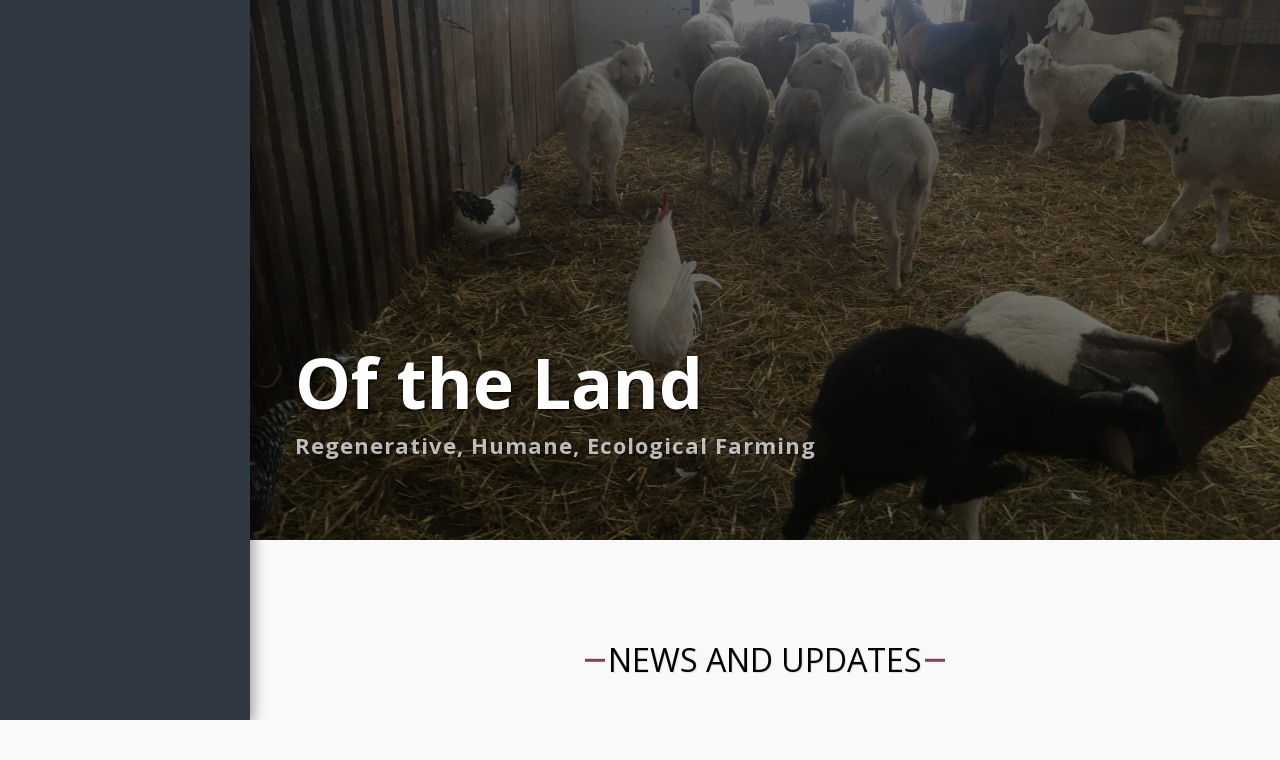

--- FILE ---
content_type: text/html;charset=UTF-8
request_url: https://www.ofthelandfarm.com/
body_size: 27741
content:
<!DOCTYPE html><html dir="ltr" lang="en" class=" side-header home_page home_page_design s_layout4"><head><meta http-equiv="X-UA-Compatible" content="IE=edge"><meta name="viewport" content="width=device-width, initial-scale=1"><meta charset="utf-8"><meta name="format-detection" content="telephone=no"><link rel="dns-prefetch preconnect" href="https://cdn-cms.f-static.com" crossorigin="anonymous"/><link rel="dns-prefetch preconnect" href="https://fonts.gstatic.com" crossorigin="anonymous"/><link rel="dns-prefetch preconnect" href="https://cdn-cms.f-static.net" crossorigin="anonymous"/><link rel="dns-prefetch preconnect" href="https://images.cdn-files-a.com" crossorigin="anonymous"/><link rel="dns-prefetch preconnect" href="https://static.s123-cdn-network-a.com" crossorigin="anonymous"/><link rel="dns-prefetch preconnect" href="https://cdn-cms-s-8-4.f-static.net" crossorigin="anonymous"/><link rel="preload" href="https://files.cdn-files-a.com/uploads/5669048/2000_692e64ce26b99.jpg" as="image"><!-- Favicon --><link rel="shortcut icon" href="https://files.cdn-files-a.com/uploads/5669048/400_68dd9fbe8251d.png?aspect_ratio=1:1&width=48&format=png" type="image/x-icon"><link rel="icon" href="https://files.cdn-files-a.com/uploads/5669048/400_68dd9fbe8251d.png?aspect_ratio=1:1&width=48&format=png" type="image/x-icon"><link rel="manifest" href="https://cdn-cms-s-8-4.f-static.net/versions/2/css/manifest.json?w=&orderScreen=&websiteID=5669048&onlyContent=&tranW=&v=css_y246_61636310&wd=www.ofthelandfarm.com"><!-- Status Bar --><meta name="apple-mobile-web-app-status-bar-style" content="default"><!-- 152px icon --><link rel="apple-touch-icon" sizes="152x152" href="https://files.cdn-files-a.com/uploads/5669048/800_68dd9fbe8251d.png?aspect_ratio=1:1&width=152&format=png"><!-- 180px icon --><link rel="apple-touch-icon" sizes="180x180" href="https://files.cdn-files-a.com/uploads/5669048/800_68dd9fbe8251d.png?aspect_ratio=1:1&width=180&format=png"><!-- 167px icon --><link rel="apple-touch-icon" sizes="167x167" href="https://files.cdn-files-a.com/uploads/5669048/800_68dd9fbe8251d.png?aspect_ratio=1:1&width=167&format=png"><!-- Mobile Browser Address Bar Color --><meta name="theme-color" content="#814256"><!-- Regular Meta Info --><title class="s123-js-pjax">Of The Land LLC</title><meta name="description" content="We are a small family farm devoted to good stewardship Of The Land and to the raising of high-quality pasture-based meats...  Caring for the Land, Animals, and Us." class="s123-js-pjax"><meta name="keywords" content="meat CSA, grassfed, Milwaukee, Cedarburg, West Bend, Grafton, Menomonee Falls, Germantown, meat subscription, local, grassfed, pasture-raised, chicken, duck, turkey, rabbit, goat, lamb, whole lamb, regenerative, sustainable, pesticide-free" class="s123-js-pjax"><link rel="canonical" href="https://www.ofthelandfarm.com/" class="s123-js-pjax"/><style>/* vietnamese */
@font-face {
  font-family: 'Inconsolata';
  font-style: normal;
  font-weight: 400;
  font-stretch: 100%;
  font-display: swap;
  src: url(https://fonts.gstatic.com/s/inconsolata/v37/QlddNThLqRwH-OJ1UHjlKENVzkWGVkL3GZQmAwLyxq15IDhunJ_o.woff2) format('woff2');
  unicode-range: U+0102-0103, U+0110-0111, U+0128-0129, U+0168-0169, U+01A0-01A1, U+01AF-01B0, U+0300-0301, U+0303-0304, U+0308-0309, U+0323, U+0329, U+1EA0-1EF9, U+20AB;
}
/* latin-ext */
@font-face {
  font-family: 'Inconsolata';
  font-style: normal;
  font-weight: 400;
  font-stretch: 100%;
  font-display: swap;
  src: url(https://fonts.gstatic.com/s/inconsolata/v37/QlddNThLqRwH-OJ1UHjlKENVzkWGVkL3GZQmAwLyx615IDhunJ_o.woff2) format('woff2');
  unicode-range: U+0100-02BA, U+02BD-02C5, U+02C7-02CC, U+02CE-02D7, U+02DD-02FF, U+0304, U+0308, U+0329, U+1D00-1DBF, U+1E00-1E9F, U+1EF2-1EFF, U+2020, U+20A0-20AB, U+20AD-20C0, U+2113, U+2C60-2C7F, U+A720-A7FF;
}
/* latin */
@font-face {
  font-family: 'Inconsolata';
  font-style: normal;
  font-weight: 400;
  font-stretch: 100%;
  font-display: swap;
  src: url(https://fonts.gstatic.com/s/inconsolata/v37/QlddNThLqRwH-OJ1UHjlKENVzkWGVkL3GZQmAwLyya15IDhunA.woff2) format('woff2');
  unicode-range: U+0000-00FF, U+0131, U+0152-0153, U+02BB-02BC, U+02C6, U+02DA, U+02DC, U+0304, U+0308, U+0329, U+2000-206F, U+20AC, U+2122, U+2191, U+2193, U+2212, U+2215, U+FEFF, U+FFFD;
}
/* vietnamese */
@font-face {
  font-family: 'Inconsolata';
  font-style: normal;
  font-weight: 700;
  font-stretch: 100%;
  font-display: swap;
  src: url(https://fonts.gstatic.com/s/inconsolata/v37/QlddNThLqRwH-OJ1UHjlKENVzkWGVkL3GZQmAwLyxq15IDhunJ_o.woff2) format('woff2');
  unicode-range: U+0102-0103, U+0110-0111, U+0128-0129, U+0168-0169, U+01A0-01A1, U+01AF-01B0, U+0300-0301, U+0303-0304, U+0308-0309, U+0323, U+0329, U+1EA0-1EF9, U+20AB;
}
/* latin-ext */
@font-face {
  font-family: 'Inconsolata';
  font-style: normal;
  font-weight: 700;
  font-stretch: 100%;
  font-display: swap;
  src: url(https://fonts.gstatic.com/s/inconsolata/v37/QlddNThLqRwH-OJ1UHjlKENVzkWGVkL3GZQmAwLyx615IDhunJ_o.woff2) format('woff2');
  unicode-range: U+0100-02BA, U+02BD-02C5, U+02C7-02CC, U+02CE-02D7, U+02DD-02FF, U+0304, U+0308, U+0329, U+1D00-1DBF, U+1E00-1E9F, U+1EF2-1EFF, U+2020, U+20A0-20AB, U+20AD-20C0, U+2113, U+2C60-2C7F, U+A720-A7FF;
}
/* latin */
@font-face {
  font-family: 'Inconsolata';
  font-style: normal;
  font-weight: 700;
  font-stretch: 100%;
  font-display: swap;
  src: url(https://fonts.gstatic.com/s/inconsolata/v37/QlddNThLqRwH-OJ1UHjlKENVzkWGVkL3GZQmAwLyya15IDhunA.woff2) format('woff2');
  unicode-range: U+0000-00FF, U+0131, U+0152-0153, U+02BB-02BC, U+02C6, U+02DA, U+02DC, U+0304, U+0308, U+0329, U+2000-206F, U+20AC, U+2122, U+2191, U+2193, U+2212, U+2215, U+FEFF, U+FFFD;
}
/* devanagari */
@font-face {
  font-family: 'Kalam';
  font-style: normal;
  font-weight: 400;
  font-display: swap;
  src: url(https://fonts.gstatic.com/s/kalam/v18/YA9dr0Wd4kDdMthQOCfhsCkAj7g.woff2) format('woff2');
  unicode-range: U+0900-097F, U+1CD0-1CF9, U+200C-200D, U+20A8, U+20B9, U+20F0, U+25CC, U+A830-A839, U+A8E0-A8FF, U+11B00-11B09;
}
/* latin-ext */
@font-face {
  font-family: 'Kalam';
  font-style: normal;
  font-weight: 400;
  font-display: swap;
  src: url(https://fonts.gstatic.com/s/kalam/v18/YA9dr0Wd4kDdMthfOCfhsCkAj7g.woff2) format('woff2');
  unicode-range: U+0100-02BA, U+02BD-02C5, U+02C7-02CC, U+02CE-02D7, U+02DD-02FF, U+0304, U+0308, U+0329, U+1D00-1DBF, U+1E00-1E9F, U+1EF2-1EFF, U+2020, U+20A0-20AB, U+20AD-20C0, U+2113, U+2C60-2C7F, U+A720-A7FF;
}
/* latin */
@font-face {
  font-family: 'Kalam';
  font-style: normal;
  font-weight: 400;
  font-display: swap;
  src: url(https://fonts.gstatic.com/s/kalam/v18/YA9dr0Wd4kDdMthROCfhsCkA.woff2) format('woff2');
  unicode-range: U+0000-00FF, U+0131, U+0152-0153, U+02BB-02BC, U+02C6, U+02DA, U+02DC, U+0304, U+0308, U+0329, U+2000-206F, U+20AC, U+2122, U+2191, U+2193, U+2212, U+2215, U+FEFF, U+FFFD;
}
/* devanagari */
@font-face {
  font-family: 'Kalam';
  font-style: normal;
  font-weight: 700;
  font-display: swap;
  src: url(https://fonts.gstatic.com/s/kalam/v18/YA9Qr0Wd4kDdMtDqHTLNkiQqtbGstvY.woff2) format('woff2');
  unicode-range: U+0900-097F, U+1CD0-1CF9, U+200C-200D, U+20A8, U+20B9, U+20F0, U+25CC, U+A830-A839, U+A8E0-A8FF, U+11B00-11B09;
}
/* latin-ext */
@font-face {
  font-family: 'Kalam';
  font-style: normal;
  font-weight: 700;
  font-display: swap;
  src: url(https://fonts.gstatic.com/s/kalam/v18/YA9Qr0Wd4kDdMtDqHTLCkiQqtbGstvY.woff2) format('woff2');
  unicode-range: U+0100-02BA, U+02BD-02C5, U+02C7-02CC, U+02CE-02D7, U+02DD-02FF, U+0304, U+0308, U+0329, U+1D00-1DBF, U+1E00-1E9F, U+1EF2-1EFF, U+2020, U+20A0-20AB, U+20AD-20C0, U+2113, U+2C60-2C7F, U+A720-A7FF;
}
/* latin */
@font-face {
  font-family: 'Kalam';
  font-style: normal;
  font-weight: 700;
  font-display: swap;
  src: url(https://fonts.gstatic.com/s/kalam/v18/YA9Qr0Wd4kDdMtDqHTLMkiQqtbGs.woff2) format('woff2');
  unicode-range: U+0000-00FF, U+0131, U+0152-0153, U+02BB-02BC, U+02C6, U+02DA, U+02DC, U+0304, U+0308, U+0329, U+2000-206F, U+20AC, U+2122, U+2191, U+2193, U+2212, U+2215, U+FEFF, U+FFFD;
}
/* cyrillic-ext */
@font-face {
  font-family: 'Open Sans';
  font-style: italic;
  font-weight: 400;
  font-stretch: 100%;
  font-display: swap;
  src: url(https://fonts.gstatic.com/s/opensans/v44/memtYaGs126MiZpBA-UFUIcVXSCEkx2cmqvXlWqWtE6FxZCJgvAQ.woff2) format('woff2');
  unicode-range: U+0460-052F, U+1C80-1C8A, U+20B4, U+2DE0-2DFF, U+A640-A69F, U+FE2E-FE2F;
}
/* cyrillic */
@font-face {
  font-family: 'Open Sans';
  font-style: italic;
  font-weight: 400;
  font-stretch: 100%;
  font-display: swap;
  src: url(https://fonts.gstatic.com/s/opensans/v44/memtYaGs126MiZpBA-UFUIcVXSCEkx2cmqvXlWqWvU6FxZCJgvAQ.woff2) format('woff2');
  unicode-range: U+0301, U+0400-045F, U+0490-0491, U+04B0-04B1, U+2116;
}
/* greek-ext */
@font-face {
  font-family: 'Open Sans';
  font-style: italic;
  font-weight: 400;
  font-stretch: 100%;
  font-display: swap;
  src: url(https://fonts.gstatic.com/s/opensans/v44/memtYaGs126MiZpBA-UFUIcVXSCEkx2cmqvXlWqWtU6FxZCJgvAQ.woff2) format('woff2');
  unicode-range: U+1F00-1FFF;
}
/* greek */
@font-face {
  font-family: 'Open Sans';
  font-style: italic;
  font-weight: 400;
  font-stretch: 100%;
  font-display: swap;
  src: url(https://fonts.gstatic.com/s/opensans/v44/memtYaGs126MiZpBA-UFUIcVXSCEkx2cmqvXlWqWuk6FxZCJgvAQ.woff2) format('woff2');
  unicode-range: U+0370-0377, U+037A-037F, U+0384-038A, U+038C, U+038E-03A1, U+03A3-03FF;
}
/* hebrew */
@font-face {
  font-family: 'Open Sans';
  font-style: italic;
  font-weight: 400;
  font-stretch: 100%;
  font-display: swap;
  src: url(https://fonts.gstatic.com/s/opensans/v44/memtYaGs126MiZpBA-UFUIcVXSCEkx2cmqvXlWqWu06FxZCJgvAQ.woff2) format('woff2');
  unicode-range: U+0307-0308, U+0590-05FF, U+200C-2010, U+20AA, U+25CC, U+FB1D-FB4F;
}
/* math */
@font-face {
  font-family: 'Open Sans';
  font-style: italic;
  font-weight: 400;
  font-stretch: 100%;
  font-display: swap;
  src: url(https://fonts.gstatic.com/s/opensans/v44/memtYaGs126MiZpBA-UFUIcVXSCEkx2cmqvXlWqWxU6FxZCJgvAQ.woff2) format('woff2');
  unicode-range: U+0302-0303, U+0305, U+0307-0308, U+0310, U+0312, U+0315, U+031A, U+0326-0327, U+032C, U+032F-0330, U+0332-0333, U+0338, U+033A, U+0346, U+034D, U+0391-03A1, U+03A3-03A9, U+03B1-03C9, U+03D1, U+03D5-03D6, U+03F0-03F1, U+03F4-03F5, U+2016-2017, U+2034-2038, U+203C, U+2040, U+2043, U+2047, U+2050, U+2057, U+205F, U+2070-2071, U+2074-208E, U+2090-209C, U+20D0-20DC, U+20E1, U+20E5-20EF, U+2100-2112, U+2114-2115, U+2117-2121, U+2123-214F, U+2190, U+2192, U+2194-21AE, U+21B0-21E5, U+21F1-21F2, U+21F4-2211, U+2213-2214, U+2216-22FF, U+2308-230B, U+2310, U+2319, U+231C-2321, U+2336-237A, U+237C, U+2395, U+239B-23B7, U+23D0, U+23DC-23E1, U+2474-2475, U+25AF, U+25B3, U+25B7, U+25BD, U+25C1, U+25CA, U+25CC, U+25FB, U+266D-266F, U+27C0-27FF, U+2900-2AFF, U+2B0E-2B11, U+2B30-2B4C, U+2BFE, U+3030, U+FF5B, U+FF5D, U+1D400-1D7FF, U+1EE00-1EEFF;
}
/* symbols */
@font-face {
  font-family: 'Open Sans';
  font-style: italic;
  font-weight: 400;
  font-stretch: 100%;
  font-display: swap;
  src: url(https://fonts.gstatic.com/s/opensans/v44/memtYaGs126MiZpBA-UFUIcVXSCEkx2cmqvXlWqW106FxZCJgvAQ.woff2) format('woff2');
  unicode-range: U+0001-000C, U+000E-001F, U+007F-009F, U+20DD-20E0, U+20E2-20E4, U+2150-218F, U+2190, U+2192, U+2194-2199, U+21AF, U+21E6-21F0, U+21F3, U+2218-2219, U+2299, U+22C4-22C6, U+2300-243F, U+2440-244A, U+2460-24FF, U+25A0-27BF, U+2800-28FF, U+2921-2922, U+2981, U+29BF, U+29EB, U+2B00-2BFF, U+4DC0-4DFF, U+FFF9-FFFB, U+10140-1018E, U+10190-1019C, U+101A0, U+101D0-101FD, U+102E0-102FB, U+10E60-10E7E, U+1D2C0-1D2D3, U+1D2E0-1D37F, U+1F000-1F0FF, U+1F100-1F1AD, U+1F1E6-1F1FF, U+1F30D-1F30F, U+1F315, U+1F31C, U+1F31E, U+1F320-1F32C, U+1F336, U+1F378, U+1F37D, U+1F382, U+1F393-1F39F, U+1F3A7-1F3A8, U+1F3AC-1F3AF, U+1F3C2, U+1F3C4-1F3C6, U+1F3CA-1F3CE, U+1F3D4-1F3E0, U+1F3ED, U+1F3F1-1F3F3, U+1F3F5-1F3F7, U+1F408, U+1F415, U+1F41F, U+1F426, U+1F43F, U+1F441-1F442, U+1F444, U+1F446-1F449, U+1F44C-1F44E, U+1F453, U+1F46A, U+1F47D, U+1F4A3, U+1F4B0, U+1F4B3, U+1F4B9, U+1F4BB, U+1F4BF, U+1F4C8-1F4CB, U+1F4D6, U+1F4DA, U+1F4DF, U+1F4E3-1F4E6, U+1F4EA-1F4ED, U+1F4F7, U+1F4F9-1F4FB, U+1F4FD-1F4FE, U+1F503, U+1F507-1F50B, U+1F50D, U+1F512-1F513, U+1F53E-1F54A, U+1F54F-1F5FA, U+1F610, U+1F650-1F67F, U+1F687, U+1F68D, U+1F691, U+1F694, U+1F698, U+1F6AD, U+1F6B2, U+1F6B9-1F6BA, U+1F6BC, U+1F6C6-1F6CF, U+1F6D3-1F6D7, U+1F6E0-1F6EA, U+1F6F0-1F6F3, U+1F6F7-1F6FC, U+1F700-1F7FF, U+1F800-1F80B, U+1F810-1F847, U+1F850-1F859, U+1F860-1F887, U+1F890-1F8AD, U+1F8B0-1F8BB, U+1F8C0-1F8C1, U+1F900-1F90B, U+1F93B, U+1F946, U+1F984, U+1F996, U+1F9E9, U+1FA00-1FA6F, U+1FA70-1FA7C, U+1FA80-1FA89, U+1FA8F-1FAC6, U+1FACE-1FADC, U+1FADF-1FAE9, U+1FAF0-1FAF8, U+1FB00-1FBFF;
}
/* vietnamese */
@font-face {
  font-family: 'Open Sans';
  font-style: italic;
  font-weight: 400;
  font-stretch: 100%;
  font-display: swap;
  src: url(https://fonts.gstatic.com/s/opensans/v44/memtYaGs126MiZpBA-UFUIcVXSCEkx2cmqvXlWqWtk6FxZCJgvAQ.woff2) format('woff2');
  unicode-range: U+0102-0103, U+0110-0111, U+0128-0129, U+0168-0169, U+01A0-01A1, U+01AF-01B0, U+0300-0301, U+0303-0304, U+0308-0309, U+0323, U+0329, U+1EA0-1EF9, U+20AB;
}
/* latin-ext */
@font-face {
  font-family: 'Open Sans';
  font-style: italic;
  font-weight: 400;
  font-stretch: 100%;
  font-display: swap;
  src: url(https://fonts.gstatic.com/s/opensans/v44/memtYaGs126MiZpBA-UFUIcVXSCEkx2cmqvXlWqWt06FxZCJgvAQ.woff2) format('woff2');
  unicode-range: U+0100-02BA, U+02BD-02C5, U+02C7-02CC, U+02CE-02D7, U+02DD-02FF, U+0304, U+0308, U+0329, U+1D00-1DBF, U+1E00-1E9F, U+1EF2-1EFF, U+2020, U+20A0-20AB, U+20AD-20C0, U+2113, U+2C60-2C7F, U+A720-A7FF;
}
/* latin */
@font-face {
  font-family: 'Open Sans';
  font-style: italic;
  font-weight: 400;
  font-stretch: 100%;
  font-display: swap;
  src: url(https://fonts.gstatic.com/s/opensans/v44/memtYaGs126MiZpBA-UFUIcVXSCEkx2cmqvXlWqWuU6FxZCJgg.woff2) format('woff2');
  unicode-range: U+0000-00FF, U+0131, U+0152-0153, U+02BB-02BC, U+02C6, U+02DA, U+02DC, U+0304, U+0308, U+0329, U+2000-206F, U+20AC, U+2122, U+2191, U+2193, U+2212, U+2215, U+FEFF, U+FFFD;
}
/* cyrillic-ext */
@font-face {
  font-family: 'Open Sans';
  font-style: italic;
  font-weight: 700;
  font-stretch: 100%;
  font-display: swap;
  src: url(https://fonts.gstatic.com/s/opensans/v44/memtYaGs126MiZpBA-UFUIcVXSCEkx2cmqvXlWqWtE6FxZCJgvAQ.woff2) format('woff2');
  unicode-range: U+0460-052F, U+1C80-1C8A, U+20B4, U+2DE0-2DFF, U+A640-A69F, U+FE2E-FE2F;
}
/* cyrillic */
@font-face {
  font-family: 'Open Sans';
  font-style: italic;
  font-weight: 700;
  font-stretch: 100%;
  font-display: swap;
  src: url(https://fonts.gstatic.com/s/opensans/v44/memtYaGs126MiZpBA-UFUIcVXSCEkx2cmqvXlWqWvU6FxZCJgvAQ.woff2) format('woff2');
  unicode-range: U+0301, U+0400-045F, U+0490-0491, U+04B0-04B1, U+2116;
}
/* greek-ext */
@font-face {
  font-family: 'Open Sans';
  font-style: italic;
  font-weight: 700;
  font-stretch: 100%;
  font-display: swap;
  src: url(https://fonts.gstatic.com/s/opensans/v44/memtYaGs126MiZpBA-UFUIcVXSCEkx2cmqvXlWqWtU6FxZCJgvAQ.woff2) format('woff2');
  unicode-range: U+1F00-1FFF;
}
/* greek */
@font-face {
  font-family: 'Open Sans';
  font-style: italic;
  font-weight: 700;
  font-stretch: 100%;
  font-display: swap;
  src: url(https://fonts.gstatic.com/s/opensans/v44/memtYaGs126MiZpBA-UFUIcVXSCEkx2cmqvXlWqWuk6FxZCJgvAQ.woff2) format('woff2');
  unicode-range: U+0370-0377, U+037A-037F, U+0384-038A, U+038C, U+038E-03A1, U+03A3-03FF;
}
/* hebrew */
@font-face {
  font-family: 'Open Sans';
  font-style: italic;
  font-weight: 700;
  font-stretch: 100%;
  font-display: swap;
  src: url(https://fonts.gstatic.com/s/opensans/v44/memtYaGs126MiZpBA-UFUIcVXSCEkx2cmqvXlWqWu06FxZCJgvAQ.woff2) format('woff2');
  unicode-range: U+0307-0308, U+0590-05FF, U+200C-2010, U+20AA, U+25CC, U+FB1D-FB4F;
}
/* math */
@font-face {
  font-family: 'Open Sans';
  font-style: italic;
  font-weight: 700;
  font-stretch: 100%;
  font-display: swap;
  src: url(https://fonts.gstatic.com/s/opensans/v44/memtYaGs126MiZpBA-UFUIcVXSCEkx2cmqvXlWqWxU6FxZCJgvAQ.woff2) format('woff2');
  unicode-range: U+0302-0303, U+0305, U+0307-0308, U+0310, U+0312, U+0315, U+031A, U+0326-0327, U+032C, U+032F-0330, U+0332-0333, U+0338, U+033A, U+0346, U+034D, U+0391-03A1, U+03A3-03A9, U+03B1-03C9, U+03D1, U+03D5-03D6, U+03F0-03F1, U+03F4-03F5, U+2016-2017, U+2034-2038, U+203C, U+2040, U+2043, U+2047, U+2050, U+2057, U+205F, U+2070-2071, U+2074-208E, U+2090-209C, U+20D0-20DC, U+20E1, U+20E5-20EF, U+2100-2112, U+2114-2115, U+2117-2121, U+2123-214F, U+2190, U+2192, U+2194-21AE, U+21B0-21E5, U+21F1-21F2, U+21F4-2211, U+2213-2214, U+2216-22FF, U+2308-230B, U+2310, U+2319, U+231C-2321, U+2336-237A, U+237C, U+2395, U+239B-23B7, U+23D0, U+23DC-23E1, U+2474-2475, U+25AF, U+25B3, U+25B7, U+25BD, U+25C1, U+25CA, U+25CC, U+25FB, U+266D-266F, U+27C0-27FF, U+2900-2AFF, U+2B0E-2B11, U+2B30-2B4C, U+2BFE, U+3030, U+FF5B, U+FF5D, U+1D400-1D7FF, U+1EE00-1EEFF;
}
/* symbols */
@font-face {
  font-family: 'Open Sans';
  font-style: italic;
  font-weight: 700;
  font-stretch: 100%;
  font-display: swap;
  src: url(https://fonts.gstatic.com/s/opensans/v44/memtYaGs126MiZpBA-UFUIcVXSCEkx2cmqvXlWqW106FxZCJgvAQ.woff2) format('woff2');
  unicode-range: U+0001-000C, U+000E-001F, U+007F-009F, U+20DD-20E0, U+20E2-20E4, U+2150-218F, U+2190, U+2192, U+2194-2199, U+21AF, U+21E6-21F0, U+21F3, U+2218-2219, U+2299, U+22C4-22C6, U+2300-243F, U+2440-244A, U+2460-24FF, U+25A0-27BF, U+2800-28FF, U+2921-2922, U+2981, U+29BF, U+29EB, U+2B00-2BFF, U+4DC0-4DFF, U+FFF9-FFFB, U+10140-1018E, U+10190-1019C, U+101A0, U+101D0-101FD, U+102E0-102FB, U+10E60-10E7E, U+1D2C0-1D2D3, U+1D2E0-1D37F, U+1F000-1F0FF, U+1F100-1F1AD, U+1F1E6-1F1FF, U+1F30D-1F30F, U+1F315, U+1F31C, U+1F31E, U+1F320-1F32C, U+1F336, U+1F378, U+1F37D, U+1F382, U+1F393-1F39F, U+1F3A7-1F3A8, U+1F3AC-1F3AF, U+1F3C2, U+1F3C4-1F3C6, U+1F3CA-1F3CE, U+1F3D4-1F3E0, U+1F3ED, U+1F3F1-1F3F3, U+1F3F5-1F3F7, U+1F408, U+1F415, U+1F41F, U+1F426, U+1F43F, U+1F441-1F442, U+1F444, U+1F446-1F449, U+1F44C-1F44E, U+1F453, U+1F46A, U+1F47D, U+1F4A3, U+1F4B0, U+1F4B3, U+1F4B9, U+1F4BB, U+1F4BF, U+1F4C8-1F4CB, U+1F4D6, U+1F4DA, U+1F4DF, U+1F4E3-1F4E6, U+1F4EA-1F4ED, U+1F4F7, U+1F4F9-1F4FB, U+1F4FD-1F4FE, U+1F503, U+1F507-1F50B, U+1F50D, U+1F512-1F513, U+1F53E-1F54A, U+1F54F-1F5FA, U+1F610, U+1F650-1F67F, U+1F687, U+1F68D, U+1F691, U+1F694, U+1F698, U+1F6AD, U+1F6B2, U+1F6B9-1F6BA, U+1F6BC, U+1F6C6-1F6CF, U+1F6D3-1F6D7, U+1F6E0-1F6EA, U+1F6F0-1F6F3, U+1F6F7-1F6FC, U+1F700-1F7FF, U+1F800-1F80B, U+1F810-1F847, U+1F850-1F859, U+1F860-1F887, U+1F890-1F8AD, U+1F8B0-1F8BB, U+1F8C0-1F8C1, U+1F900-1F90B, U+1F93B, U+1F946, U+1F984, U+1F996, U+1F9E9, U+1FA00-1FA6F, U+1FA70-1FA7C, U+1FA80-1FA89, U+1FA8F-1FAC6, U+1FACE-1FADC, U+1FADF-1FAE9, U+1FAF0-1FAF8, U+1FB00-1FBFF;
}
/* vietnamese */
@font-face {
  font-family: 'Open Sans';
  font-style: italic;
  font-weight: 700;
  font-stretch: 100%;
  font-display: swap;
  src: url(https://fonts.gstatic.com/s/opensans/v44/memtYaGs126MiZpBA-UFUIcVXSCEkx2cmqvXlWqWtk6FxZCJgvAQ.woff2) format('woff2');
  unicode-range: U+0102-0103, U+0110-0111, U+0128-0129, U+0168-0169, U+01A0-01A1, U+01AF-01B0, U+0300-0301, U+0303-0304, U+0308-0309, U+0323, U+0329, U+1EA0-1EF9, U+20AB;
}
/* latin-ext */
@font-face {
  font-family: 'Open Sans';
  font-style: italic;
  font-weight: 700;
  font-stretch: 100%;
  font-display: swap;
  src: url(https://fonts.gstatic.com/s/opensans/v44/memtYaGs126MiZpBA-UFUIcVXSCEkx2cmqvXlWqWt06FxZCJgvAQ.woff2) format('woff2');
  unicode-range: U+0100-02BA, U+02BD-02C5, U+02C7-02CC, U+02CE-02D7, U+02DD-02FF, U+0304, U+0308, U+0329, U+1D00-1DBF, U+1E00-1E9F, U+1EF2-1EFF, U+2020, U+20A0-20AB, U+20AD-20C0, U+2113, U+2C60-2C7F, U+A720-A7FF;
}
/* latin */
@font-face {
  font-family: 'Open Sans';
  font-style: italic;
  font-weight: 700;
  font-stretch: 100%;
  font-display: swap;
  src: url(https://fonts.gstatic.com/s/opensans/v44/memtYaGs126MiZpBA-UFUIcVXSCEkx2cmqvXlWqWuU6FxZCJgg.woff2) format('woff2');
  unicode-range: U+0000-00FF, U+0131, U+0152-0153, U+02BB-02BC, U+02C6, U+02DA, U+02DC, U+0304, U+0308, U+0329, U+2000-206F, U+20AC, U+2122, U+2191, U+2193, U+2212, U+2215, U+FEFF, U+FFFD;
}
/* cyrillic-ext */
@font-face {
  font-family: 'Open Sans';
  font-style: normal;
  font-weight: 400;
  font-stretch: 100%;
  font-display: swap;
  src: url(https://fonts.gstatic.com/s/opensans/v44/memvYaGs126MiZpBA-UvWbX2vVnXBbObj2OVTSKmu0SC55K5gw.woff2) format('woff2');
  unicode-range: U+0460-052F, U+1C80-1C8A, U+20B4, U+2DE0-2DFF, U+A640-A69F, U+FE2E-FE2F;
}
/* cyrillic */
@font-face {
  font-family: 'Open Sans';
  font-style: normal;
  font-weight: 400;
  font-stretch: 100%;
  font-display: swap;
  src: url(https://fonts.gstatic.com/s/opensans/v44/memvYaGs126MiZpBA-UvWbX2vVnXBbObj2OVTSumu0SC55K5gw.woff2) format('woff2');
  unicode-range: U+0301, U+0400-045F, U+0490-0491, U+04B0-04B1, U+2116;
}
/* greek-ext */
@font-face {
  font-family: 'Open Sans';
  font-style: normal;
  font-weight: 400;
  font-stretch: 100%;
  font-display: swap;
  src: url(https://fonts.gstatic.com/s/opensans/v44/memvYaGs126MiZpBA-UvWbX2vVnXBbObj2OVTSOmu0SC55K5gw.woff2) format('woff2');
  unicode-range: U+1F00-1FFF;
}
/* greek */
@font-face {
  font-family: 'Open Sans';
  font-style: normal;
  font-weight: 400;
  font-stretch: 100%;
  font-display: swap;
  src: url(https://fonts.gstatic.com/s/opensans/v44/memvYaGs126MiZpBA-UvWbX2vVnXBbObj2OVTSymu0SC55K5gw.woff2) format('woff2');
  unicode-range: U+0370-0377, U+037A-037F, U+0384-038A, U+038C, U+038E-03A1, U+03A3-03FF;
}
/* hebrew */
@font-face {
  font-family: 'Open Sans';
  font-style: normal;
  font-weight: 400;
  font-stretch: 100%;
  font-display: swap;
  src: url(https://fonts.gstatic.com/s/opensans/v44/memvYaGs126MiZpBA-UvWbX2vVnXBbObj2OVTS2mu0SC55K5gw.woff2) format('woff2');
  unicode-range: U+0307-0308, U+0590-05FF, U+200C-2010, U+20AA, U+25CC, U+FB1D-FB4F;
}
/* math */
@font-face {
  font-family: 'Open Sans';
  font-style: normal;
  font-weight: 400;
  font-stretch: 100%;
  font-display: swap;
  src: url(https://fonts.gstatic.com/s/opensans/v44/memvYaGs126MiZpBA-UvWbX2vVnXBbObj2OVTVOmu0SC55K5gw.woff2) format('woff2');
  unicode-range: U+0302-0303, U+0305, U+0307-0308, U+0310, U+0312, U+0315, U+031A, U+0326-0327, U+032C, U+032F-0330, U+0332-0333, U+0338, U+033A, U+0346, U+034D, U+0391-03A1, U+03A3-03A9, U+03B1-03C9, U+03D1, U+03D5-03D6, U+03F0-03F1, U+03F4-03F5, U+2016-2017, U+2034-2038, U+203C, U+2040, U+2043, U+2047, U+2050, U+2057, U+205F, U+2070-2071, U+2074-208E, U+2090-209C, U+20D0-20DC, U+20E1, U+20E5-20EF, U+2100-2112, U+2114-2115, U+2117-2121, U+2123-214F, U+2190, U+2192, U+2194-21AE, U+21B0-21E5, U+21F1-21F2, U+21F4-2211, U+2213-2214, U+2216-22FF, U+2308-230B, U+2310, U+2319, U+231C-2321, U+2336-237A, U+237C, U+2395, U+239B-23B7, U+23D0, U+23DC-23E1, U+2474-2475, U+25AF, U+25B3, U+25B7, U+25BD, U+25C1, U+25CA, U+25CC, U+25FB, U+266D-266F, U+27C0-27FF, U+2900-2AFF, U+2B0E-2B11, U+2B30-2B4C, U+2BFE, U+3030, U+FF5B, U+FF5D, U+1D400-1D7FF, U+1EE00-1EEFF;
}
/* symbols */
@font-face {
  font-family: 'Open Sans';
  font-style: normal;
  font-weight: 400;
  font-stretch: 100%;
  font-display: swap;
  src: url(https://fonts.gstatic.com/s/opensans/v44/memvYaGs126MiZpBA-UvWbX2vVnXBbObj2OVTUGmu0SC55K5gw.woff2) format('woff2');
  unicode-range: U+0001-000C, U+000E-001F, U+007F-009F, U+20DD-20E0, U+20E2-20E4, U+2150-218F, U+2190, U+2192, U+2194-2199, U+21AF, U+21E6-21F0, U+21F3, U+2218-2219, U+2299, U+22C4-22C6, U+2300-243F, U+2440-244A, U+2460-24FF, U+25A0-27BF, U+2800-28FF, U+2921-2922, U+2981, U+29BF, U+29EB, U+2B00-2BFF, U+4DC0-4DFF, U+FFF9-FFFB, U+10140-1018E, U+10190-1019C, U+101A0, U+101D0-101FD, U+102E0-102FB, U+10E60-10E7E, U+1D2C0-1D2D3, U+1D2E0-1D37F, U+1F000-1F0FF, U+1F100-1F1AD, U+1F1E6-1F1FF, U+1F30D-1F30F, U+1F315, U+1F31C, U+1F31E, U+1F320-1F32C, U+1F336, U+1F378, U+1F37D, U+1F382, U+1F393-1F39F, U+1F3A7-1F3A8, U+1F3AC-1F3AF, U+1F3C2, U+1F3C4-1F3C6, U+1F3CA-1F3CE, U+1F3D4-1F3E0, U+1F3ED, U+1F3F1-1F3F3, U+1F3F5-1F3F7, U+1F408, U+1F415, U+1F41F, U+1F426, U+1F43F, U+1F441-1F442, U+1F444, U+1F446-1F449, U+1F44C-1F44E, U+1F453, U+1F46A, U+1F47D, U+1F4A3, U+1F4B0, U+1F4B3, U+1F4B9, U+1F4BB, U+1F4BF, U+1F4C8-1F4CB, U+1F4D6, U+1F4DA, U+1F4DF, U+1F4E3-1F4E6, U+1F4EA-1F4ED, U+1F4F7, U+1F4F9-1F4FB, U+1F4FD-1F4FE, U+1F503, U+1F507-1F50B, U+1F50D, U+1F512-1F513, U+1F53E-1F54A, U+1F54F-1F5FA, U+1F610, U+1F650-1F67F, U+1F687, U+1F68D, U+1F691, U+1F694, U+1F698, U+1F6AD, U+1F6B2, U+1F6B9-1F6BA, U+1F6BC, U+1F6C6-1F6CF, U+1F6D3-1F6D7, U+1F6E0-1F6EA, U+1F6F0-1F6F3, U+1F6F7-1F6FC, U+1F700-1F7FF, U+1F800-1F80B, U+1F810-1F847, U+1F850-1F859, U+1F860-1F887, U+1F890-1F8AD, U+1F8B0-1F8BB, U+1F8C0-1F8C1, U+1F900-1F90B, U+1F93B, U+1F946, U+1F984, U+1F996, U+1F9E9, U+1FA00-1FA6F, U+1FA70-1FA7C, U+1FA80-1FA89, U+1FA8F-1FAC6, U+1FACE-1FADC, U+1FADF-1FAE9, U+1FAF0-1FAF8, U+1FB00-1FBFF;
}
/* vietnamese */
@font-face {
  font-family: 'Open Sans';
  font-style: normal;
  font-weight: 400;
  font-stretch: 100%;
  font-display: swap;
  src: url(https://fonts.gstatic.com/s/opensans/v44/memvYaGs126MiZpBA-UvWbX2vVnXBbObj2OVTSCmu0SC55K5gw.woff2) format('woff2');
  unicode-range: U+0102-0103, U+0110-0111, U+0128-0129, U+0168-0169, U+01A0-01A1, U+01AF-01B0, U+0300-0301, U+0303-0304, U+0308-0309, U+0323, U+0329, U+1EA0-1EF9, U+20AB;
}
/* latin-ext */
@font-face {
  font-family: 'Open Sans';
  font-style: normal;
  font-weight: 400;
  font-stretch: 100%;
  font-display: swap;
  src: url(https://fonts.gstatic.com/s/opensans/v44/memvYaGs126MiZpBA-UvWbX2vVnXBbObj2OVTSGmu0SC55K5gw.woff2) format('woff2');
  unicode-range: U+0100-02BA, U+02BD-02C5, U+02C7-02CC, U+02CE-02D7, U+02DD-02FF, U+0304, U+0308, U+0329, U+1D00-1DBF, U+1E00-1E9F, U+1EF2-1EFF, U+2020, U+20A0-20AB, U+20AD-20C0, U+2113, U+2C60-2C7F, U+A720-A7FF;
}
/* latin */
@font-face {
  font-family: 'Open Sans';
  font-style: normal;
  font-weight: 400;
  font-stretch: 100%;
  font-display: swap;
  src: url(https://fonts.gstatic.com/s/opensans/v44/memvYaGs126MiZpBA-UvWbX2vVnXBbObj2OVTS-mu0SC55I.woff2) format('woff2');
  unicode-range: U+0000-00FF, U+0131, U+0152-0153, U+02BB-02BC, U+02C6, U+02DA, U+02DC, U+0304, U+0308, U+0329, U+2000-206F, U+20AC, U+2122, U+2191, U+2193, U+2212, U+2215, U+FEFF, U+FFFD;
}
/* cyrillic-ext */
@font-face {
  font-family: 'Open Sans';
  font-style: normal;
  font-weight: 700;
  font-stretch: 100%;
  font-display: swap;
  src: url(https://fonts.gstatic.com/s/opensans/v44/memvYaGs126MiZpBA-UvWbX2vVnXBbObj2OVTSKmu0SC55K5gw.woff2) format('woff2');
  unicode-range: U+0460-052F, U+1C80-1C8A, U+20B4, U+2DE0-2DFF, U+A640-A69F, U+FE2E-FE2F;
}
/* cyrillic */
@font-face {
  font-family: 'Open Sans';
  font-style: normal;
  font-weight: 700;
  font-stretch: 100%;
  font-display: swap;
  src: url(https://fonts.gstatic.com/s/opensans/v44/memvYaGs126MiZpBA-UvWbX2vVnXBbObj2OVTSumu0SC55K5gw.woff2) format('woff2');
  unicode-range: U+0301, U+0400-045F, U+0490-0491, U+04B0-04B1, U+2116;
}
/* greek-ext */
@font-face {
  font-family: 'Open Sans';
  font-style: normal;
  font-weight: 700;
  font-stretch: 100%;
  font-display: swap;
  src: url(https://fonts.gstatic.com/s/opensans/v44/memvYaGs126MiZpBA-UvWbX2vVnXBbObj2OVTSOmu0SC55K5gw.woff2) format('woff2');
  unicode-range: U+1F00-1FFF;
}
/* greek */
@font-face {
  font-family: 'Open Sans';
  font-style: normal;
  font-weight: 700;
  font-stretch: 100%;
  font-display: swap;
  src: url(https://fonts.gstatic.com/s/opensans/v44/memvYaGs126MiZpBA-UvWbX2vVnXBbObj2OVTSymu0SC55K5gw.woff2) format('woff2');
  unicode-range: U+0370-0377, U+037A-037F, U+0384-038A, U+038C, U+038E-03A1, U+03A3-03FF;
}
/* hebrew */
@font-face {
  font-family: 'Open Sans';
  font-style: normal;
  font-weight: 700;
  font-stretch: 100%;
  font-display: swap;
  src: url(https://fonts.gstatic.com/s/opensans/v44/memvYaGs126MiZpBA-UvWbX2vVnXBbObj2OVTS2mu0SC55K5gw.woff2) format('woff2');
  unicode-range: U+0307-0308, U+0590-05FF, U+200C-2010, U+20AA, U+25CC, U+FB1D-FB4F;
}
/* math */
@font-face {
  font-family: 'Open Sans';
  font-style: normal;
  font-weight: 700;
  font-stretch: 100%;
  font-display: swap;
  src: url(https://fonts.gstatic.com/s/opensans/v44/memvYaGs126MiZpBA-UvWbX2vVnXBbObj2OVTVOmu0SC55K5gw.woff2) format('woff2');
  unicode-range: U+0302-0303, U+0305, U+0307-0308, U+0310, U+0312, U+0315, U+031A, U+0326-0327, U+032C, U+032F-0330, U+0332-0333, U+0338, U+033A, U+0346, U+034D, U+0391-03A1, U+03A3-03A9, U+03B1-03C9, U+03D1, U+03D5-03D6, U+03F0-03F1, U+03F4-03F5, U+2016-2017, U+2034-2038, U+203C, U+2040, U+2043, U+2047, U+2050, U+2057, U+205F, U+2070-2071, U+2074-208E, U+2090-209C, U+20D0-20DC, U+20E1, U+20E5-20EF, U+2100-2112, U+2114-2115, U+2117-2121, U+2123-214F, U+2190, U+2192, U+2194-21AE, U+21B0-21E5, U+21F1-21F2, U+21F4-2211, U+2213-2214, U+2216-22FF, U+2308-230B, U+2310, U+2319, U+231C-2321, U+2336-237A, U+237C, U+2395, U+239B-23B7, U+23D0, U+23DC-23E1, U+2474-2475, U+25AF, U+25B3, U+25B7, U+25BD, U+25C1, U+25CA, U+25CC, U+25FB, U+266D-266F, U+27C0-27FF, U+2900-2AFF, U+2B0E-2B11, U+2B30-2B4C, U+2BFE, U+3030, U+FF5B, U+FF5D, U+1D400-1D7FF, U+1EE00-1EEFF;
}
/* symbols */
@font-face {
  font-family: 'Open Sans';
  font-style: normal;
  font-weight: 700;
  font-stretch: 100%;
  font-display: swap;
  src: url(https://fonts.gstatic.com/s/opensans/v44/memvYaGs126MiZpBA-UvWbX2vVnXBbObj2OVTUGmu0SC55K5gw.woff2) format('woff2');
  unicode-range: U+0001-000C, U+000E-001F, U+007F-009F, U+20DD-20E0, U+20E2-20E4, U+2150-218F, U+2190, U+2192, U+2194-2199, U+21AF, U+21E6-21F0, U+21F3, U+2218-2219, U+2299, U+22C4-22C6, U+2300-243F, U+2440-244A, U+2460-24FF, U+25A0-27BF, U+2800-28FF, U+2921-2922, U+2981, U+29BF, U+29EB, U+2B00-2BFF, U+4DC0-4DFF, U+FFF9-FFFB, U+10140-1018E, U+10190-1019C, U+101A0, U+101D0-101FD, U+102E0-102FB, U+10E60-10E7E, U+1D2C0-1D2D3, U+1D2E0-1D37F, U+1F000-1F0FF, U+1F100-1F1AD, U+1F1E6-1F1FF, U+1F30D-1F30F, U+1F315, U+1F31C, U+1F31E, U+1F320-1F32C, U+1F336, U+1F378, U+1F37D, U+1F382, U+1F393-1F39F, U+1F3A7-1F3A8, U+1F3AC-1F3AF, U+1F3C2, U+1F3C4-1F3C6, U+1F3CA-1F3CE, U+1F3D4-1F3E0, U+1F3ED, U+1F3F1-1F3F3, U+1F3F5-1F3F7, U+1F408, U+1F415, U+1F41F, U+1F426, U+1F43F, U+1F441-1F442, U+1F444, U+1F446-1F449, U+1F44C-1F44E, U+1F453, U+1F46A, U+1F47D, U+1F4A3, U+1F4B0, U+1F4B3, U+1F4B9, U+1F4BB, U+1F4BF, U+1F4C8-1F4CB, U+1F4D6, U+1F4DA, U+1F4DF, U+1F4E3-1F4E6, U+1F4EA-1F4ED, U+1F4F7, U+1F4F9-1F4FB, U+1F4FD-1F4FE, U+1F503, U+1F507-1F50B, U+1F50D, U+1F512-1F513, U+1F53E-1F54A, U+1F54F-1F5FA, U+1F610, U+1F650-1F67F, U+1F687, U+1F68D, U+1F691, U+1F694, U+1F698, U+1F6AD, U+1F6B2, U+1F6B9-1F6BA, U+1F6BC, U+1F6C6-1F6CF, U+1F6D3-1F6D7, U+1F6E0-1F6EA, U+1F6F0-1F6F3, U+1F6F7-1F6FC, U+1F700-1F7FF, U+1F800-1F80B, U+1F810-1F847, U+1F850-1F859, U+1F860-1F887, U+1F890-1F8AD, U+1F8B0-1F8BB, U+1F8C0-1F8C1, U+1F900-1F90B, U+1F93B, U+1F946, U+1F984, U+1F996, U+1F9E9, U+1FA00-1FA6F, U+1FA70-1FA7C, U+1FA80-1FA89, U+1FA8F-1FAC6, U+1FACE-1FADC, U+1FADF-1FAE9, U+1FAF0-1FAF8, U+1FB00-1FBFF;
}
/* vietnamese */
@font-face {
  font-family: 'Open Sans';
  font-style: normal;
  font-weight: 700;
  font-stretch: 100%;
  font-display: swap;
  src: url(https://fonts.gstatic.com/s/opensans/v44/memvYaGs126MiZpBA-UvWbX2vVnXBbObj2OVTSCmu0SC55K5gw.woff2) format('woff2');
  unicode-range: U+0102-0103, U+0110-0111, U+0128-0129, U+0168-0169, U+01A0-01A1, U+01AF-01B0, U+0300-0301, U+0303-0304, U+0308-0309, U+0323, U+0329, U+1EA0-1EF9, U+20AB;
}
/* latin-ext */
@font-face {
  font-family: 'Open Sans';
  font-style: normal;
  font-weight: 700;
  font-stretch: 100%;
  font-display: swap;
  src: url(https://fonts.gstatic.com/s/opensans/v44/memvYaGs126MiZpBA-UvWbX2vVnXBbObj2OVTSGmu0SC55K5gw.woff2) format('woff2');
  unicode-range: U+0100-02BA, U+02BD-02C5, U+02C7-02CC, U+02CE-02D7, U+02DD-02FF, U+0304, U+0308, U+0329, U+1D00-1DBF, U+1E00-1E9F, U+1EF2-1EFF, U+2020, U+20A0-20AB, U+20AD-20C0, U+2113, U+2C60-2C7F, U+A720-A7FF;
}
/* latin */
@font-face {
  font-family: 'Open Sans';
  font-style: normal;
  font-weight: 700;
  font-stretch: 100%;
  font-display: swap;
  src: url(https://fonts.gstatic.com/s/opensans/v44/memvYaGs126MiZpBA-UvWbX2vVnXBbObj2OVTS-mu0SC55I.woff2) format('woff2');
  unicode-range: U+0000-00FF, U+0131, U+0152-0153, U+02BB-02BC, U+02C6, U+02DA, U+02DC, U+0304, U+0308, U+0329, U+2000-206F, U+20AC, U+2122, U+2191, U+2193, U+2212, U+2215, U+FEFF, U+FFFD;
}</style><!-- Facebook Meta Info --><meta property="og:url" content="https://www.ofthelandfarm.com/" class="s123-js-pjax"><meta property="og:image" content="https://files.cdn-files-a.com/uploads/5669048/800_68dd9f762f6f2.png" class="s123-js-pjax"><meta property="og:description" content="We are a small family farm devoted to good stewardship Of The Land and to the raising of high-quality pasture-based meats...  Caring for the Land, Animals, and Us." class="s123-js-pjax"><meta property="og:title" content="Of The Land LLC" class="s123-js-pjax"><meta property="og:site_name" content="ofthelandfarm" class="s123-js-pjax"><meta property="og:see_also" content="https://www.ofthelandfarm.com" class="s123-js-pjax"><!-- Google+ Meta Info --><meta itemprop="name" content="Of The Land LLC" class="s123-js-pjax"><meta itemprop="description" content="We are a small family farm devoted to good stewardship Of The Land and to the raising of high-quality pasture-based meats...  Caring for the Land, Animals, and Us." class="s123-js-pjax"><meta itemprop="image" content="https://files.cdn-files-a.com/uploads/5669048/800_68dd9f762f6f2.png" class="s123-js-pjax"><!-- Twitter Meta Info --><meta name="twitter:card" content="summary" class="s123-js-pjax"><meta name="twitter:url" content="https://www.ofthelandfarm.com/" class="s123-js-pjax"><meta name="twitter:title" content="Of The Land LLC" class="s123-js-pjax"><meta name="twitter:description" content="We are a small family farm devoted to good stewardship Of The Land and to the raising of high-quality pasture-based meats...  Caring for the Land, Animals, and Us." class="s123-js-pjax"><meta name="twitter:image" content="https://files.cdn-files-a.com/uploads/5669048/800_68dd9f762f6f2.png" class="s123-js-pjax"><meta name="robots" content="all" class="s123-js-pjax"><!-- Website CSS variables --><style>:root { --global_main_color: #814256; --global_main_color_btn_text_color: #ffffff; --home_text_color: #ffffff; --home_third_background_color: #000000; --home_custom_image_size: px; --home_custom_image_width: px; --home_text_size_px: 70px; --home_text_size_2_px: 40px; --slogan_text_size_px: 22px; --home_text_size: 70; --home_text_size_2: 40; --slogan_text_size: 22; --home_text_size_px_media: 70px; --home_text_size_2_px_media: 40px; --slogan_text_size_px_media: 22px; --layout_text_align: left; --layout_text_align_rtl: right; --layout_text_box_width: 100%; --layout_left_side_width: 50%; --layout_left_side_width_vh: 50vh; --homepage_layout_height: 75%; --homepage_layout_height_vh: 75vh; --homepage_layout_height_menu_space: 0px; --mainNavMobileHeight: 0px; --homepage_layout_height_opacity_space_top: 0px; --homepage_layout_height_opacity_space_bottom: 0px; --mobileMenuFontSize: 20px; --mobileMenuPagesSpace: 5px; --homepageShapeDividerList_Size: 17%; --layout_bottom_spacing: 0px; --window-height: 100vh; --window-width: 100vw; --menu_font_size: 14px; --menu_pages_space: 1px; --menu_pages_side_padding: 15px; --menu_pages_letter_spacing: 0.035714285714286em; --menu_pages_word_spacing: 0px; --menu_thin_border: #303841; --mobileMenuTextAlign: center; --menu_text_color: #ffffff; --menu_text_hover_color: #ffffff; --menu_color: #303841; --modules_color_text: #000000; --modules_color_text_second: #000000; --inside_modules_color_text: #000000; --sectionsPadding: 100px; --home_text_top_space_1: 0px; --home_text_bottom_space_1: 16px; --home_text_top_space_2: 0px; --home_text_bottom_space_2: 10px; --home_text_top_space_3: 0px; --home_text_bottom_space_3: 31px; --homepage_padding_top: px; --homepage_padding_bottom: px; --homepage_main_goal_margin_top: 0px; --homepage_main_goal_margin_bottom: 0px; --homepage_second_goal_margin_top: 0px; --homepage_second_goal_margin_bottom: 0px; --modules_color_second: #ffffff; --modules_color: #f9f9f9; --footer_back: #000000; --footer_text_hover: #ffffff; --footer_links_color: #ffffff; --footer_text: #ffffff; --home_background_color: #000000; --inside_modules_color_box: #f9f9f9; --inside_modules_color_text_box: #000000; --module_separate_border_color: ; --modules_color_box: #ffffff; --modules_color_second_box: #f9f9f9; --modules_color_text_second_box: #000000; --inside_modules_color: #ffffff; --modules_color_text_box: #000000; --font_logo: Open Sans; --font_menu: Open Sans; --global_font: Open Sans; --font_slogan: Open Sans; --font_slogan_2: Open Sans; --font_second_slogan: Open Sans; --font_modules_header: Open Sans; --sticky_menu: 1; --scrollHeaderSize: 0px; --modules_color_section_main: #814256; --modules_color_section_btn_text: #ffffff; --modules_color_second_section_main: #814256; --modules_color_second_section_btn_text: #ffffff; --inside_modules_color_section_box_main: #814256; --inside_modules_color_section_btn_text: #ffffff; --line_height_modules_header: 1.25; --global_line_height: 1.25;} </style><!-- Custom CSS --><!-- Minimize CSS files --><link rel="stylesheet" href="https://cdn-cms-s-8-4.f-static.net/versions/2/system_mini/css/minimize_main.css?v=y84124423269" type="text/css" crossorigin="anonymous"><style>.service-extra-attributes {line-height:1;display:flex;flex-direction:row;flex-wrap:wrap;gap:5px;margin-top:0.5em;margin-bottom:0.5em;}.service-extra-attributes.center-attributes {justify-content:center;}.service-extra-attr {display:flex;align-items:center;}.s123-page-data-services.s123-page-data-services-1 .service-extra-attr.box-color-target.box-primary.box-text-primary,.s123-page-data-services.s123-page-data-services-2 .service-extra-attr.box-color-target.box-primary.box-text-primary {background-color:var(--inside_modules_color_text) !important;color:var(--inside_modules_color) !important;}.s123-page-data-services.s123-page-data-services-1 .service-extra-attr.box-color-target.box-primary.box-text-primary .icon-mask .svg-m , .s123-page-data-services.s123-page-data-services-2 .service-extra-attr.box-color-target.box-primary.box-text-primary .icon-mask .svg-m {background-color:var(--inside_modules_color) !important;}.s123-module-services.bg-primary-black .service-extra-attr.box-primary.box-text-primary {background-color:#fff !important;color:#000 !important;}.s123-module-services.bg-primary-black .box-color-target.service-extra-attr.background-primary-color.btn-primary-text-color {background-color:#fff !important;color:#000 !important;}.s123-module-services.bg-primary-black .service-extra-attr.bg-primary-black {background-color:#fff !important;color:#000 !important;}.s123-module-services.bg-primary-white .box-color-target.service-extra-attr.background-primary-color.btn-primary-text-color {background-color:#000 !important;color:#fff !important;}.s123-module-services.bg-primary-white .service-extra-attr.bg-primary-white {background-color:#000 !important;color:#fff !important;}.s123-module-services.bg-primary-gray .service-extra-attr.box-primary.box-text-primary {background-color:#444950 !important;color:#ebedf0 !important;}.s123-module-services.bg-primary-gray .service-extra-attr.background-primary-color.btn-primary-text-color {background-color:#444950!important;color:#ebedf0 !important;}.s123-module-services.bg-primary-gray .service-extra-attr.bg-primary-gray {background-color:#000 !important;color:#fff !important;}.s123-module-services.bg-primary .box-color-target.service-extra-attr.background-primary-color.btn-primary-text-color {background-color:#444950 !important;color:#ebedf0 !important;}.service-extra-attr.bg-primary-black {background-color:white !important;color:black !important;}.service-extra-attr.bg-primary-white {background-color:black !important;color:white !important;}.service-extra-attr.bg-primary-gray {background-color:#444950 !important;color:#ebedf0 !important;}.s123-module-services.bg-primary .service-extra-attr.box-color-target.background-primary-color.btn-primary-text-color {background-color:var(--modules_color_section_btn_text) !important;color:var(--modules_color_section_main) !important;}.s123-module-services .service-extra-attr.box-color-target.background-primary-color.btn-primary-text-color {background-color:var(--modules_color_second_section_btn_text) !important;color:var(--modules_color_second_section_main) !important;}.s123-module-services.bg-primary-black .service-extra-attr.box-color-target.background-primary-color.btn-primary-text-color {background-color:white !important;color:black !important;}.s123-module-services.bg-primary-white .service-extra-attr.box-color-target.background-primary-color.btn-primary-text-color {background-color:black !important;color:white !important;}.s123-module-services.bg-primary-gray .service-extra-attr.box-color-target.background-primary-color.btn-primary-text-color {background-color:#444950 !important;color:#ebedf0 !important;}.s123-module-services.bg-primary .service-extra-attr.box-color-target.box-primary.box-text-primary {background-color:var(--modules_color_text_box) !important;color:var(--modules_color_box) !important;}.s123-module-services.bg-primary .service-extra-attr.box-color-target.box-primary.box-text-primary .icon-mask .svg-m {background-color:var(--modules_color_box) !important;}.service-extra-attr-icon-wrapper {display:inline-block;vertical-align:middle;margin-inline-end:4px;overflow:hidden;}.service-extra-attr-icon-wrapper img,.service-extra-attr-icon-wrapper svg,.service-extra-attr-icon-wrapper .s123-icon-converter {max-width:100%;max-height:100%;object-fit:contain;}.s123-module-services:not(.bg-primary) .service-extra-attr.box-primary .icon-mask .svg-m {background-color:var(--global_main_color) !important;}.s123-module-services:not(.bg-primary) .service-extra-attr.box-primary.box-text-primary .icon-mask .svg-m {background-color:var(--global_main_color) !important;}.s123-module-services:not(.bg-primary):not(.bg-primary-black):not(.bg-primary-white):not(.bg-primary-gray) .service-extra-attr.box-primary.box-text-primary {color:var(--modules_color_second_box) !important;background-color:var(--modules_color_text_second_box) !important;}.s123-module-services:not(.bg-primary):not(.bg-primary-black):not(.bg-primary-white):not(.bg-primary-gray) .service-extra-attr.box-color-target.box-primary.box-text-primary {color:var(--modules_color_second_box) !important;background-color:var(--modules_color_text_second_box) !important;}.s123-module-services:not(.bg-primary):not(.bg-primary-black):not(.bg-primary-white):not(.bg-primary-gray) .service-extra-attr.box-color-target.box-primary.box-text-primary .icon-mask .svg-m{background-color:var(--modules_color_second_box) !important;}.s123-module-services:not(.bg-primary):not(.bg-primary-black):not(.bg-primary-white):not(.bg-primary-gray) .service-extra-attr.box-primary.box-text-primary .icon-mask .svg-m {background-color:var(--modules_color_second_box) !important;}.s123-module-services.background-primary-color.btn-primary-text-color:not(.bg-primary):not(.bg-primary-black):not(.bg-primary-white):not(.bg-primary-gray) .service-extra-attr.box-color-target.box-primary.box-text-primary {color:var(--global_main_color) !important;background-color:var(--modules_color_section_btn_text) !important;}.s123-module-services.background-primary-color.btn-primary-text-color:not(.bg-primary):not(.bg-primary-black):not(.bg-primary-white):not(.bg-primary-gray) .service-extra-attr.box-color-target.box-primary.box-text-primary .icon-mask .svg-m {background-color:var(--global_main_color) !important;}.s123-module-services.bg-primary-gray .service-extra-attr.box-color-target.box-primary.box-text-primary {background-color:#444950 !important;color:#ebedf0 !important;}.s123-module-services.bg-primary-gray .service-extra-attr.box-color-target.box-primary.box-text-primary .icon-mask .svg-m {background-color:#ebedf0 !important;}.s123-module-services.bg-primary-white .service-extra-attr.box-color-target.box-primary.box-text-primary {background-color:#000 !important;color:#fff !important;}.s123-module-services.bg-primary-white .service-extra-attr.box-color-target.box-primary.box-text-primary .icon-mask .svg-m {background-color:#fff !important;}.s123-module-services.bg-primary-black .service-extra-attr.box-color-target.box-primary.box-text-primary {background-color:#fff !important;color:#000 !important;}.s123-module-services.bg-primary-black .service-extra-attr.box-color-target.box-primary.box-text-primary .icon-mask .svg-m {background-color:#000 !important;}.s123-module-services.bg-primary-white .service-extra-attr.box-primary .icon-mask .svg-m {background-color:white !important;}.s123-module-services.bg-primary-black .service-extra-attr.box-primary .icon-mask .svg-m {background-color:black !important;}.s123-module-services.bg-primary-gray .service-extra-attr.box-primary .icon-mask .svg-m {background-color:#ebedf0 !important;}.s123-module-services.bg-primary .service-extra-attr.box-primary .icon-mask .svg-m {background-color:var(--modules_color_second_box) !important;}.s123-module-services.bg-primary-black .service-extra-attr.background-primary-color .icon-mask .svg-m {background-color:#000 !important;}.s123-module-services.bg-primary-white .service-extra-attr.background-primary-color .icon-mask .svg-m {background-color:#fff !important;}.s123-module-services.bg-primary-gray .service-extra-attr.background-primary-color .icon-mask .svg-m {background-color:#ebedf0 !important;}.service-extra-attr.background-primary-color .icon-mask .svg-m {background-color:var(--modules_color_section_main) !important;}.service-extra-attr.bg-primary-black .icon-mask .svg-m {background-color:black !important;}.service-extra-attr.bg-primary-white .icon-mask .svg-m {background-color:white !important;}.service-extra-attr.bg-primary-gray .icon-mask .svg-m {background-color:#ebedf0 !important;}.service-spacer {height:10px;}.service-image.bgLazyload {background-position:center center;}.s123-module-services p.m-i-whitespace-pre-wrap {white-space:pre-wrap;word-wrap:break-word;}
.s123-module-services.bg-primary.background-primary-color.btn-primary-text-color i.svg-m.primary-color {background-color:var(--modules_color_section_btn_text) !important;}.s123-module-services.layout-1 {padding:50px 0;}.s123-module-services.layout-1 .features-container {margin-bottom:-30px;}.s123-module-services.layout-1 .service-item {margin-bottom:51px;display:flex;flex-direction:column;align-items:center;}.s123-module-services.layout-1 .service-item img {width:6rem;height:6rem;object-fit:cover;margin-bottom:15px;}.s123-module-services.layout-1 .service-item p {white-space:pre-wrap;word-wrap:break-word;overflow:hidden;}.s123-module-services.layout-1 .service-item .service-video-container {width:132px;height:132px;align-self:center;border-radius:100%;overflow:hidden;margin:5px;}.s123-module-services.layout-1 .service-item .service-video-container .services_illustration_video {width:100%;height:100%;}.s123-module-services.layout-1 .service-item .fa-stack {background-size:cover;background-position:center center;background-repeat:no-repeat;margin:5px 5px 22px;align-self:center;}@media(max-width:767px) {.s123-module-services.layout-1 .service-item .fa-stack {margin-bottom:14px;}}.s123-module-services.layout-1 .service-item .fa-stack img {width:1em;height:auto;}.s123-module-services.layout-1 .service-item p {margin-bottom:0;}@media(max-width:767px) {.s123-module-services.layout-1 .service-item p {margin-bottom:0;}}.s123-page-data-services.layout-1 p {white-space:pre-wrap;word-wrap:break-word;}.s123-module-services.layout-1 .service-item .servcies-more-link {align-self:center;white-space:pre-wrap;word-wrap:break-word;margin-top:32px;}.s123-page-data-services.layout-1 .services-category:not([data-categories-filter="s123-g-show-all"]) {display:none;}.s123-module-services.layout-1.section-static-text-color .service-item {color:var(--section-title-color) !important;}.s123-module-services.layout-1.section-static-text-color .service-item .svg-m {background-color:var(--section-title-color) !important;}.s123-module-services.layout-1.section-static-text-color .servcies-more-link {color:var(--section-title-reverse-color) !important;background-color:var(--section-title-color) !important;border-color:var(--section-title-color) !important;}
.s123-module-services.layout-2 {padding:50px 0;}.s123-module-services.layout-2 .features-container {margin-bottom:-30px;}.s123-module-services.layout-2 .service-item p {white-space:pre-wrap;word-wrap:break-word;overflow:hidden;margin-bottom:0;}.s123-module-services.layout-2 .service-item {margin-bottom:56px;}.s123-module-services.layout-2 .service-item .service-item-title {display:flex;align-items:center;justify-content:center;line-height:1.3;gap:24px;}@media ( min-width:768px ){.s123-module-services.layout-2 .services-row-4 .service-item .service-item-title .service-title-text {text-align:start;max-width:140px;}}.s123-module-services.layout-2 .service-item h4.service-layout-2-video {display:inline-flex;align-items:center;width:100%;justify-content:center;}.s123-module-services.layout-2 .service-item .service-video-container {width:2.5rem;height:2.5rem;border-radius:100%;overflow:hidden;margin:5px;}.s123-module-services.layout-2 .service-item .service-video-container .services_illustration_video {width:100%;height:100%;}.s123-module-services.layout-2 .service-item .fa-stack {background-size:cover;background-position:center center;background-repeat:no-repeat;margin:5px 0;aspect-ratio:1/1;width:2.5rem;height:2.5rem;}.s123-module-services.layout-2 .service-item .fa-stack.no-img-layout-2 {width:0;margin-inline:0;}.s123-page-data-services.layout-2 p {white-space:pre-wrap;word-wrap:break-word;}.s123-page-data-services.layout-2 .services-category:not([data-categories-filter="s123-g-show-all"]) {display:none;}.s123-module-services.layout-2.section-static-text-color .service-item a:not(.p-m-b-design):not(.btn-primary-automatic-recommended):not(.btn-primary),.s123-module-services.layout-2.section-static-text-color .service-item {color:var(--section-title-color) !important;}.s123-module-services.layout-2.section-static-text-color .service-item .svg-m {background-color:var(--section-title-color) !important;}.s123-module-services.layout-2 .service-item .servcies-more-link {display:block;align-self:center;white-space:pre-wrap;word-wrap:break-word;margin-top:1.5rem;}
.s123-module-services.layout-3 .service {padding-top:32px;padding-bottom:32px;text-align:center;}.s123-module-services.layout-3 .service-extra-attr.compact-mode {display:inline-flex;}.s123-module-services.layout-3 .service > * {clear:both;margin-bottom:0;}.s123-module-services.layout-3 .service > h4 {display:flex;margin-top:0;}.s123-module-services.layout-3 .service a {opacity:1;}.s123-module-services.layout-3 .service img,.s123-module-services.layout-3 .service .services_illustration_video {max-width:296px;max-height:166px;margin-bottom:15px;}.s123-module-services.layout-3 .service .service-icon {text-align:center;font-size:6.9rem;min-width:150px;}.s123-module-services.layout-3 .service .service-icon img {width:150px;}.s123-module-services.layout-3 .service > h3,.s123-module-services.layout-3 .service > p {display:flex;}@media ( min-width:768px ){.s123-module-services.layout-3 .service {padding:48px;text-align:left;}.s123-module-services.layout-3 .service > * {clear:none;margin-bottom:0;}html[dir=rtl] .s123-module-services.layout-3 .service {text-align:right;}.s123-module-services.layout-3 .service img,.s123-module-services.layout-3 .service .service-icon,.s123-module-services.layout-3 .service .services_illustration_video {max-width:358px;max-height:201px;margin-bottom:8px;margin-right:50px;float:left;}.s123-module-services.layout-3 .service:nth-child(even) img,.s123-module-services.layout-3 .service:nth-child(even) .service-icon {margin-right:0;margin-left:50px;float:right;}html[dir=rtl] .s123-module-services.layout-3 .service img,html[dir=rtl] .s123-module-services.layout-3 .service .service-icon {margin-right:0;margin-left:50px;float:right;}html[dir=rtl] .s123-module-services.layout-3 .service:nth-child(even) img,html[dir=rtl] .s123-module-services.layout-3 .service:nth-child(even) .service-icon {margin-left:0;margin-right:50px;float:left;}}.s123-module-services.layout-3 .service .servcies-more-link {white-space:pre-wrap;word-wrap:break-word;margin-top:15px;}.s123-page-data-services.layout-3 .services-category:not([data-categories-filter="s123-g-show-all"]) {display:none;}.s123-module-services.layout-3.section-static-text-color .service:not(.box-primary) {color:var(--section-title-color) !important;}.s123-module-services.layout-3.section-static-text-color .service:not(.box-primary) .svg-m {background-color:var(--section-title-color) !important;}.s123-module-services.layout-3.section-static-text-color .service:not(.box-primary) .servcies-more-link {color:var(--section-title-reverse-color) !important;background-color:var(--section-title-color) !important;border-color:var(--section-title-color) !important;}
.s123-module-services.layout-4 {padding:50px 0;}.s123-module-services.layout-4 .features-container {margin-bottom:-30px;}.s123-module-services.layout-4 .service-item p {white-space:pre-wrap;word-wrap:break-word;overflow:hidden;margin-bottom:5px;}.s123-module-services.layout-4 .service-link {text-decoration:none;display:block;}.s123-module-services.layout-4 .service-item {padding:51px 20px;margin-bottom:30px;display:flex;flex-direction:column;}.s123-module-services.layout-4 .service-item.item-features-layout-14 {padding:20px 20px 51px 20px;}.s123-module-services.layout-4 .service-item .service-video-container {width:170px;height:170px;align-self:center;border-radius:100%;overflow:hidden;margin:5px;}.s123-module-services.layout-4 .service-item .fa-stack {width:170px;height:170px;}.s123-module-services.layout-4 .service-item .service-video-container .services_illustration_video {width:100%;height:auto;}.s123-module-services.layout-4 .service-item .fa-stack {background-size:cover;background-position:center center;background-repeat:no-repeat;margin:5px;align-self:center;}.s123-module-services.layout-4 .service-item .fa-stack img {width:100%;height:auto;}.s123-page-data-services.layout-4 p {white-space:pre-wrap;word-wrap:break-word;}.s123-module-services.layout-4 .service-item h4 {margin:32px 0 16px 0;}.s123-module-services.layout-4 .service-item.item-features-layout-14 p {margin-bottom:25px;}@media(max-width:767px) {.s123-module-services.layout-4 .service-item h4 {margin-bottom:8px;}}.s123-module-services.layout-4 .service-item.bg-primary-black .fa-stack .svg-m {background:#fff;}.s123-page-data-services.layout-4 .services-category:not([data-categories-filter="s123-g-show-all"]) {display:none;}.s123-module-services.layout-4 .service-item .servcies-more-link {display:block;white-space:pre-wrap;word-wrap:break-word;margin-top:1.5rem;}
.s123-module-services.layout-6 {padding:50px 0;}.s123-module-services.layout-6 .features-container {margin-bottom:-85px;display:flex;flex-wrap:wrap;justify-content:space-between;flex-direction:column;}.s123-module-services.layout-6 .service-item p {white-space:pre-wrap;word-wrap:break-word;opacity:0.7;width:90%;margin-bottom:0;}.s123-module-services.layout-6 .service-item {display:flex;flex-flow:row;margin-bottom:56px;padding:0 15px;transition:transform 0.3s ease;}.s123-module-services.layout-6 .service-item:hover {transform:translateY(-5px);}.s123-module-services.layout-6 .s123-col-centered {margin-bottom:30px;}@media (min-width:992px) {.s123-module-services.layout-6 .items-per-row-2 {width:50%;}.s123-module-services.layout-6 .items-per-row-3 {width:33.333%;}.s123-module-services.layout-6 .items-per-row-4 {width:25%;}}.s123-module-services.layout-6 .service-item .service-video-container {width:3rem;height:3rem;border-radius:100%;overflow:hidden;display:flex;justify-content:center;flex-grow:1;}.s123-module-services.layout-6 .service-item .service-video-container .services_illustration_video {width:100%;height:100%;}.s123-module-services.layout-6 .service-item .service-img-container {width:4.7em; display:flex;justify-content:center;flex-shrink:0;align-items:flex-start;}.s123-module-services.layout-6 .service-item .service-text-container {text-align:left;margin-left:32px;width:calc(100% - 5.7em); }html[dir="rtl"] .s123-module-services.layout-6 .service-item .service-text-container {text-align:right;margin-left:0;margin-right:32px;}.s123-module-services.layout-6 .service-item h4 {margin-top:0;margin-bottom:12px;}.s123-module-services.layout-6 .service-item .more-link,.s123-module-services.layout-6 .service-item .servcies-more-link {display:inline-block;margin-top:15px;}.s123-module-services.layout-6 .service-item .fa-stack i {line-height:normal;}.s123-module-services.layout-6 .service-item .fa-stack img {width:2em;height:auto;}.s123-module-services.layout-6 .service-item .fa-stack[data-is-image="true"] {width:1.5em;height:1.5em;background-size:cover;background-position:center center;background-repeat:no-repeat;}@media (max-width:767px) {.s123-module-services.layout-6 .service-item {padding:0;max-width:100%;}.s123-module-services.layout-6 .service-item .service-text-container {width:calc(100% - 5.7em);}}.s123-page-data-services.layout-6 .services-category:not([data-categories-filter="s123-g-show-all"]) {display:none;}.s123-module-services.layout-6.section-static-text-color .service-item a:not(.p-m-b-design):not(.btn-primary-automatic-recommended):not(.btn-primary),.s123-module-services.layout-6.section-static-text-color .service-item {color:var(--section-title-color) !important;}.s123-module-services.layout-6.section-static-text-color .service-item .svg-m {background-color:var(--section-title-color) !important;}
.s123-module-services.layout-7 {padding:50px 0;}.s123-module-services.layout-7 .features-container {margin-bottom:-30px;}.s123-module-services.layout-7 .service-item p {white-space:pre-wrap;word-wrap:break-word;overflow:hidden;width:70%;margin:auto;margin-bottom:0;opacity:0.8;}.s123-module-services.layout-7 .service-item {margin-bottom:51px;display:flex;flex-direction:column;align-items:center;}.s123-module-services.layout-7 .service-item .service-video-container {width:99px;height:99px;align-self:center;border-radius:100%;overflow:hidden;margin:5px 5px 27px 5px;}.s123-module-services.layout-7 .service-item .service-video-container .services_illustration_video {width:100%;height:100%;}.s123-module-services.layout-7 .service-item .fa-stack {margin:5px;width:1.5em;height:1.5em;}.s123-module-services.layout-7 .service-item .fa-stack[data-is-icon="true"] {display:inline-flex;align-items:center;justify-content:center;}.s123-module-services.layout-7 .service-item .fa-stack[data-is-icon="true"] i {font-size:0.6em;}.s123-module-services.layout-7 .service-item .fa-stack img {width:0.6em;height:auto;}.s123-module-services.layout-7 .service-item .fa-stack[data-is-image="true"] {background-size:cover;background-position:center center;background-repeat:no-repeat;width:4.5rem;height:4.5rem;}.s123-page-data-services.layout-7 p {white-space:pre-wrap;word-wrap:break-word;margin-bottom:32px;}.s123-module-services.layout-7.layout-7 h4 {margin-top:27px;margin-bottom:16px;}@media(max-width:767px) {.s123-module-services.layout-7.layout-7 h4 {margin-top:19px;margin-bottom:8px;}}.s123-module-services.layout-7 .service-item .servcies-more-link {align-self:center;white-space:pre-wrap;word-wrap:break-word;margin-top:32px;}.s123-page-data-services.layout-7 .services-category:not([data-categories-filter="s123-g-show-all"]) {display:none;}.s123-module-services.layout-7.section-static-text-color .service-item {color:var(--section-title-color) !important;}.s123-module-services.layout-7.section-static-text-color .service-item .img-circle .svg-m {background-color:var(--section-title-reverse-color) !important;}.s123-module-services.layout-7.section-static-text-color .service-item .img-circle,.s123-module-services.layout-7.section-static-text-color .service-item .svg-m {background-color:var(--section-title-color) !important;}.s123-module-services.layout-7.section-static-text-color .servcies-more-link {color:var(--section-title-reverse-color) !important;background-color:var(--section-title-color) !important;border-color:var(--section-title-color) !important;}
.s123-module-services.layout-8 {padding:50px 0;}.s123-module-services.layout-8 .service-item-row {margin:0;}.s123-module-services.layout-8 .services-item-container {margin-bottom:25px;padding:0;}.s123-module-services.layout-8 .service-item p {margin-bottom:0;}.s123-module-services.layout-8 .service p {margin-bottom:0;}@media(max-width:767px) {.s123-module-services.layout-8 .services-item-container {flex-direction:column;align-items:center;}}.s123-module-services.layout-8 .services-category .row:last-child .services-item-container {margin-bottom:0;}.s123-module-services.layout-8 .services-item-container .service-item {display:flex;flex-wrap:wrap;justify-content:center;padding:10px;}.s123-module-services.layout-8 .services-item-container .service-img-container {background-position:center center;background-repeat:no-repeat;background-size:cover;margin-bottom:15px; height:250px;width:250px;}.s123-module-services.layout-8 .service-item .service-video-container {height:250px;width:250px;margin-bottom:15px;}.s123-module-services.layout-8 .services-item-container.background-primary-color a,.s123-module-services.layout-8 .services-item-container.bg-primary-black a { color:#fff;}.s123-module-services.layout-8 .services-item-container.background-primary-color a .svg-m,.s123-module-services.layout-8 .services-item-container.bg-primary-black a .svg-m {background:#fff;}.s123-module-services.layout-8 .services-item-container .service-text-container {width:250px;}@media(min-width:768px) {.s123-module-services.layout-8 .services-item-container .service-img-container,.s123-module-services.layout-8 .service-item .service-video-container {height:160px;width:160px;margin-bottom:0; }.s123-module-services.layout-8 .services-item-container .service-text-container {width:calc(100% - 160px);padding-left:40px;text-align:left;}html[dir=rtl] .s123-module-services.layout-8 .services-item-container .service-text-container {text-align:right;padding-right:40px;padding-left:0;}}.s123-module-services.layout-8 .service-item .service-video-container .services_illustration_video {width:100%;height:100%;}.s123-module-services.layout-8 .service-item .fa-stack i,.s123-module-services.layout-8 .service-item .fa-stack img {width:100%;height:100%;}.s123-module-services.layout-8 .services-item-container.bg-primary-black .fa-stack .svg-m {background:#fff !important;}.s123-module-services.layout-8 .service-item .fa-stack {width:100%;height:100%;background-size:cover;background-position:center center;background-repeat:no-repeat;border-radius:8px;}.s123-page-data-services.layout-8 .services-category:not([data-categories-filter="s123-g-show-all"]) {display:none;}.s123-module-services.layout-8.section-static-text-color .service-item a:not(.p-m-b-design):not(.btn-primary-automatic-recommended):not(.btn-primary),.s123-module-services.layout-8.section-static-text-color .service-item {color:var(--section-title-color) !important;}.s123-module-services.layout-8.section-static-text-color .service-item .svg-m {background-color:var(--section-title-color) !important;}
.s123-module-services.layout-9 {padding:50px 0;}.s123-module-services.layout-9 .service-grid {display:grid;grid-template-columns:repeat(3,1fr);grid-gap:30px;}.s123-module-services.layout-9 .service-grid.grid-2 {grid-template-columns:repeat(2,1fr);}.s123-module-services.layout-9 .service-grid.grid-4 {grid-template-columns:repeat(4,1fr);}@media(max-width:768px) {.s123-module-services.layout-9 .service-grid,.s123-module-services.layout-9 .service-grid.grid-2,.s123-module-services.layout-9 .service-grid.grid-4 {grid-template-columns:repeat(2,1fr);grid-gap:20px;}}@media(max-width:480px) {.s123-module-services.layout-9 .service-grid,.s123-module-services.layout-9 .service-grid.grid-2,.s123-module-services.layout-9 .service-grid.grid-4 {grid-template-columns:repeat(1,1fr);grid-gap:20px;}}.s123-module-services.layout-9 .service-item-wrap .service-link {text-decoration:none;cursor:pointer;}.s123-module-services.layout-9 .service-item {text-align:left;}html[dir="rtl"] .s123-module-services.layout-9 .service-item {text-align:right;}.s123-module-services.layout-9 .service-item h4 {margin:32px 0 16px 0;}@media(max-width:767px) {.s123-module-services.layout-9 .service-item h4 {margin:24px 0 8px 0;}}.s123-module-services.layout-9 .service-item p {overflow-wrap:anywhere;margin-bottom:0;}.s123-module-services.layout-9 .service-item .service-video-container {width:100%;height:200px;}@media(max-width:767px) {.s123-module-services.layout-9 .service-item .service-video-container {height:184px;}}.s123-module-services.layout-9 .service-item .service-video-container .services_illustration_video {width:100%;height:100%;}.s123-module-services.layout-9 .service-item .fa-stack {background-size:cover;background-position:center center;background-repeat:no-repeat;align-self:center;width:100%;height:200px;border-radius:8px;}@media(max-width:767px) {.s123-module-services.layout-9 .service-item .fa-stack {height:184px;}}.s123-module-services.layout-9 .service-item .fa-stack img {width:100%;height:100%;}.s123-module-services.layout-9 .service-item .fa-stack .svg-m {height:100%;width:100%;display:flex;}.s123-page-data-services.layout-9 .services-category:not([data-categories-filter="s123-g-show-all"]) {display:none;}.s123-module-services.layout-9.section-static-text-color .service-item a:not(.p-m-b-design):not(.btn-primary-automatic-recommended):not(.btn-primary),.s123-module-services.layout-9.section-static-text-color .page-text-color {color:var(--section-title-color) !important;}.s123-module-services.layout-9.section-static-text-color .service-item .svg-m {background-color:var(--section-title-color) !important;}.s123-module-services.layout-9.bg-primary-white .page-text-color {color:Black !important;}.s123-module-services.layout-9.bg-primary-black .service-item {color:White !important;}.s123-module-services.layout-9 .service-item .servcies-more-link {display:block;align-self:center;white-space:pre-wrap;word-wrap:break-word;margin-top:1.5rem;}
.s123-module-services.layout-10 {padding:50px 0;}.s123-module-services.layout-10 .service-grid {display:grid;grid-template-columns:repeat(3,1fr);grid-gap:1rem;}.s123-module-services.layout-10 .service-item-wrap .service-link {text-decoration:none;cursor:pointer;}.s123-module-services.layout-10 .service-item-wrap.wrap-last-item-sprade {grid-column:span 3;}.s123-module-services.layout-10 .service-item.last-item-sprade {flex-direction:row;}.s123-module-services.layout-10 .service-item {display:flex;flex-direction:column;text-align:left;}.s123-module-services.layout-10 .service-item.reverse-item {flex-direction:column-reverse;}html[dir="rtl"] .s123-module-services.layout-10 .service-item {text-align:right;}.s123-module-services.layout-10 .service-item h4 {margin:0;}.s123-module-services.layout-10 .service-item .service-item-description {opacity:0.8;margin:0;text-overflow:ellipsis;}.s123-module-services.layout-10 .service-item .service-item-description.show-more {cursor:pointer;position:relative;padding:0 10px 0 0;}html[dir="rtl"] .s123-module-services.layout-10 .service-item .service-item-description.show-more {padding:0 0 0 10px;}.s123-module-services.layout-10 .service-item .service-item-description.show-more:before {content:'\f141';font-family:FontAwesome;position:absolute;right:0;bottom:2px;padding:0 5px;border-radius:6px;background-color:var(--global_main_color);color:var(--global_main_color_btn_text_color);height:20px;display:flex;align-items:center;}html[dir="rtl"] .s123-module-services.layout-10 .service-item .service-item-description.show-more:before {left:0;right:auto;}.s123-module-services.layout-10 .service-item .service-item-description .back-btn {display:flex;cursor:pointer;background-color:var(--global_main_color);color:var(--global_main_color_btn_text_color);width:fit-content;padding:2px 5px;border-radius:6px;margin-top:5px;}.s123-module-services.layout-10 .service-item .service-item-description.text-scroll {overflow:overlay;}.s123-module-services.layout-10 .service-item .service-video-container {width:100%;height:100%;}.s123-module-services.layout-10 .service-item .service-video-container .services_illustration_video {width:100%;height:100%;}.s123-module-services.layout-10 .service-item .fa-stack {background-size:cover;background-position:center center;background-repeat:no-repeat;align-self:center;width:100%;height:100%;aspect-ratio:1/1;padding:32px;}.s123-module-services.layout-10 .service-item .fa-stack .svg-m {height:100%;width:100%;display:flex;}.s123-module-services.layout-10 .service-item .service-item-texts {display:flex;flex-direction:column;justify-content:center;width:100%;height:100%;aspect-ratio:1/1;padding:32px;gap:1.5rem;}.s123-page-data-services.layout-10 .services-category:not([data-categories-filter="s123-g-show-all"]) {display:none;}.s123-module-services.layout-10 .service-item .service-item-description {white-space-collapse:break-spaces;max-height:calc(var(--body-line-height) * 5em); overflow-y:auto !important;overflow:hidden !important;}@media (max-width:767px) {.s123-module-services.layout-10 .service-grid {display:flex;flex-direction:column;gap:1rem;}.s123-module-services.layout-10 .service-item {gap:0;}.s123-module-services.layout-10 .service-item.reverse-item {flex-direction:column;}.s123-module-services.layout-10 .service-item .service-item-texts {padding:24px;}.s123-module-services.layout-10 .service-item.last-item-sprade {flex-direction:column;}.s123-module-services.layout-10 .service-item .service-item-description {overflow:initial;height:fit-content !important;text-overflow:initial;}.s123-module-services.layout-10 .service-item .service-item-description.show-more:before {content:none;}}.s123-module-services.layout-10[data-device-type="tablet"] .service-item .service-item-description {overflow:unset;height:fit-content !important;text-overflow:unset;pointer-events:none;}.s123-module-services.layout-10[data-device-type="tablet"] .service-item .service-item-description.show-more:before {content:none;}.s123-module-services.layout-10 .service-item .service-item-description.text-scroll::-webkit-scrollbar-track {background:var(--global_main_color_btn_text_color);}.s123-module-services.layout-10 .service-item .service-item-description.text-scroll::-webkit-scrollbar-thumb {background:var(--global_main_color);}.s123-module-services.layout-10 .service-item .service-item-description.text-scroll::-webkit-scrollbar-thumb:hover {background:var(--global_main_color);}.s123-module-services.layout-10 .service-item .service-item-description.text-scroll::-webkit-scrollbar {width:4px;height:auto;}.s123-module-services.layout-10 .service-item .more-link.black-bg-link-color {color:#ffffff !important;}.s123-module-services.layout-10.section-static-text-color .service-item .svg-m {background-color:var(--section-title-color) !important;}.s123-module-services.layout-10 .service-item .service-item-description.show-more-disabled {overflow:auto !important;}.s123-module-services.layout-10 .service-item .service-item-description.show-more-disabled:before {content:none;}
.s123-module-services.layout-11 {padding:50px 0;}.s123-module-services.layout-11 .service-grid {display:grid;grid-template-columns:repeat(3,1fr);grid-gap:30px;}.s123-module-services.layout-11 .service-grid.grid-2 {grid-template-columns:repeat(2,1fr);}.s123-module-services.layout-11 .service-grid.grid-4 {grid-template-columns:repeat(4,1fr);}@media(max-width:768px) {.s123-module-services.layout-11 .service-grid,.s123-module-services.layout-11 .service-grid.grid-2,.s123-module-services.layout-11 .service-grid.grid-4 {grid-template-columns:repeat(2,1fr);grid-gap:20px;}}@media(max-width:480px) {.s123-module-services.layout-11 .service-grid,.s123-module-services.layout-11 .service-grid.grid-2,.s123-module-services.layout-11 .service-grid.grid-4 {grid-template-columns:repeat(1,1fr);grid-gap:20px;}}.s123-module-services.layout-11 .service-item-wrap {border-radius:8px;}.s123-module-services.layout-11 .service-item-wrap .service-link {text-decoration:none;cursor:pointer;height:100%;display:grid;border-radius:8px;}.s123-module-services.layout-11 .service-item {text-align:left;border-top-right-radius:8px;border-top-left-radius:8px;display:flex;flex-direction:column;height:100%;}html[dir="rtl"] .s123-module-services.layout-11 .service-item {text-align:right;}.s123-module-services.layout-11 .service-item h4 {margin:0 0 16px 0;}@media(max-width:767px) {.s123-module-services.layout-11 .service-item h4 {margin:24px 0 8px 0;}}.s123-module-services.layout-11 .service-item p {overflow-wrap:anywhere;margin-bottom:0;}.s123-module-services.layout-11 .service-item .service-video-container {width:100%;height:200px;}@media(max-width:767px) {.s123-module-services.layout-11 .service-item .service-video-container {height:184px;}}.s123-module-services.layout-11 .service-item .service-video-container .services_illustration_video {width:100%;height:100%;}.s123-module-services.layout-11 .service-item .service-details {padding:24px;border-bottom-right-radius:8px;border-bottom-left-radius:8px;}.s123-module-services.layout-11 .service-item .fa-stack {background-size:cover;background-position:center center;background-repeat:no-repeat;align-self:center;width:100%;height:200px;border-top-right-radius:8px;border-top-left-radius:8px;padding:10px;}@media(max-width:767px) {.s123-module-services.layout-11 .service-item .fa-stack {height:184px;}}.s123-module-services.layout-11 .service-item .fa-stack img {width:100%;height:100%;}.s123-module-services.layout-11 .service-item .fa-stack .svg-m {height:100%;width:100%;display:flex;}.s123-page-data-services.layout-11 .services-category:not([data-categories-filter="s123-g-show-all"]) {display:none;}.s123-module-services.layout-11 .service-item-wrap.item-features-layout-15 .service-item {flex-direction:column-reverse;border-top-right-radius:0;border-top-left-radius:0;border-bottom-right-radius:8px;border-bottom-left-radius:8px;}.s123-module-services.layout-11 .service-item-wrap.item-features-layout-15 .service-details {padding:24px;border-top-right-radius:0;border-top-left-radius:0;border-bottom-right-radius:0;border-bottom-left-radius:0;flex:1;display:flex;flex-direction:column;justify-content:flex-start;}.s123-module-services.layout-11 .service-item-wrap.item-features-layout-15 .service-item .fa-stack {border-top-right-radius:0;border-top-left-radius:0;border-bottom-right-radius:8px;border-bottom-left-radius:8px;}.s123-module-services.layout-11 .service-item-wrap.item-features-layout-15 {border:1px solid #e0e0e0;border-top:8px solid #e0e0e0;transition:border-top-color 0.5s ease;}.s123-module-services.layout-11 .service-item-wrap.item-features-layout-15.s123-box-top-primary-border-hover:hover {border-top:8px solid var(--modules_color_section_main);}.home_page .s123-module-services.layout-11 .service-item-wrap.item-features-layout-15.s123-box-top-primary-border-hover:hover {border-top-color:var(--modules_color_second_section_main);}.home_page .bg-primary .s123-module-services.layout-11 .service-item-wrap.item-features-layout-15.s123-box-top-primary-border-hover:hover {border-top-color:var(--modules_color_section_main);}.inside_page .bg-primary .s123-module-services.layout-11 .service-item-wrap.item-features-layout-15.s123-box-top-primary-border-hover:hover {border-top-color:var(--inside_modules_color_section_box_main);}.s123-module-services.layout-11 .service-item .servcies-more-link {display:block;align-self:center;white-space:pre-wrap;word-wrap:break-word;margin-top:1.5rem;}
.s123-module-services.layout-12 {padding:50px 0;}.s123-module-services.layout-12 .service-horizontal-list {display:grid;gap:10px;max-width:1200px;margin:0 auto;grid-auto-rows:auto;}.s123-module-services.layout-12 .service-horizontal-list,.s123-module-services.layout-12 .service-horizontal-list.grid-3 {grid-template-columns:repeat(3, 1fr);}.s123-module-services.layout-12 .service-horizontal-list.grid-2 {grid-template-columns:repeat(2, 1fr);}.s123-module-services.layout-12 .service-horizontal-list.grid-4 {grid-template-columns:repeat(4, 1fr);}.s123-module-services.layout-12 .service-item-wrap.horizontal-item {border-radius:0.3rem;overflow:hidden;box-shadow:0 8px 25px rgba(0, 0, 0, 0.1);transition:all 0.3s ease;}.s123-module-services.layout-12 .service-horizontal-list.grid-2 .service-item-wrap.horizontal-item:nth-child(2n) {transform:translateY(30px);}.s123-module-services.layout-12 .service-horizontal-list.grid-3 .service-item-wrap.horizontal-item:nth-child(3n+2) {transform:translateY(40px);}.s123-module-services.layout-12 .service-horizontal-list.grid-4 .service-item-wrap.horizontal-item:nth-child(4n+2),.s123-module-services.layout-12 .service-horizontal-list.grid-4 .service-item-wrap.horizontal-item:nth-child(4n+4) {transform:translateY(30px);}.s123-module-services.layout-12 .service-item-wrap.horizontal-item:hover {box-shadow:0 12px 35px rgba(0, 0, 0, 0.15);transform:translateY(-5px);}.s123-module-services.layout-12 .service-horizontal-list.grid-2 .service-item-wrap.horizontal-item:nth-child(2n):hover {transform:translateY(25px);}.s123-module-services.layout-12 .service-horizontal-list.grid-3 .service-item-wrap.horizontal-item:nth-child(3n+2):hover {transform:translateY(35px);}.s123-module-services.layout-12 .service-horizontal-list.grid-4 .service-item-wrap.horizontal-item:nth-child(4n+2):hover,.s123-module-services.layout-12 .service-horizontal-list.grid-4 .service-item-wrap.horizontal-item:nth-child(4n+4):hover {transform:translateY(25px);}.s123-module-services.layout-12 .service-item-wrap .service-link {text-decoration:none;cursor:pointer;height:100%;display:block;border-radius:15px;}.s123-module-services.layout-12 .service-item.horizontal-card {display:flex;flex-direction:column;padding:30px 25px;height:100%;border:none;align-items:flex-start;text-align:left;}.s123-module-services.layout-12 .service-image-container {width:100px;height:100px;position:relative;display:flex;align-items:center;justify-content:flex-start;flex-shrink:0;margin-bottom:20px;}.s123-module-services.layout-12 .service-image,.s123-module-services.layout-12 .service-image-placeholder {width:100%;height:100%;background-size:cover;background-position:center center;background-repeat:no-repeat;display:block;border-radius:50%;}.s123-module-services.layout-12 .service-image-placeholder {display:flex;align-items:center;justify-content:center;border-radius:50%;}.s123-module-services.layout-12 .service-item .fa-stack {width:100px;height:100px;display:flex;align-items:center;justify-content:flex-start;background-size:cover;background-position:center center;background-repeat:no-repeat;}html[dir="rtl"] .s123-module-services.layout-12 .service-item.horizontal-card {align-items:flex-start;text-align:right;}html[dir="rtl"] .s123-module-services.layout-12 .service-image-container {margin-left:auto !important;margin-right:0 !important;}html[dir="rtl"] .s123-module-services.layout-12 .service-item.has-icon .service-image-container {margin-left:auto !important;margin-right:0 !important;}html[dir="rtl"] .s123-module-services.layout-12 .service-item.has-image .service-image-container {margin-left:auto !important;margin-right:0 !important;}.s123-module-services.layout-12 .service-item.has-icon .service-image-container {width:60px;height:60px;margin-bottom:15px;}.s123-module-services.layout-12 .service-item.has-image .service-image-container {width:100px;height:100px;margin-bottom:20px;}.s123-module-services.layout-12 .service-item.has-icon .fa-stack {width:60px;height:60px;}.s123-module-services.layout-12 .service-details {flex:1;display:flex;flex-direction:column;text-align:left;padding:0;}html[dir="rtl"] .s123-module-services.layout-12 .service-details {text-align:right;}.s123-module-services.layout-12 .service-item h4 {margin:0 0 15px 0;line-height:1.3;}.s123-module-services.layout-12 .service-item p {overflow-wrap:anywhere;margin-bottom:0;line-height:1.5;opacity:0.85;}@media(max-width:992px) {.s123-module-services.layout-12 .service-horizontal-list,.s123-module-services.layout-12 .service-horizontal-list.grid-2,.s123-module-services.layout-12 .service-horizontal-list.grid-3,.s123-module-services.layout-12 .service-horizontal-list.grid-4 {grid-template-columns:repeat(2, 1fr);gap:20px;}.s123-module-services.layout-12 .service-item.horizontal-card {padding:35px 25px;}.s123-module-services.layout-12 .service-horizontal-list.grid-2 .service-item-wrap.horizontal-item:nth-child(2n),.s123-module-services.layout-12 .service-horizontal-list.grid-3 .service-item-wrap.horizontal-item:nth-child(3n+2),.s123-module-services.layout-12 .service-horizontal-list.grid-4 .service-item-wrap.horizontal-item:nth-child(4n+2),.s123-module-services.layout-12 .service-horizontal-list.grid-4 .service-item-wrap.horizontal-item:nth-child(4n+4) {transform:none;}.s123-module-services.layout-12 .service-horizontal-list .service-item-wrap.horizontal-item:nth-child(2n),.s123-module-services.layout-12 .service-horizontal-list.grid-2 .service-item-wrap.horizontal-item:nth-child(2n),.s123-module-services.layout-12 .service-horizontal-list.grid-3 .service-item-wrap.horizontal-item:nth-child(2n),.s123-module-services.layout-12 .service-horizontal-list.grid-4 .service-item-wrap.horizontal-item:nth-child(2n) {transform:translateY(30px);}.s123-module-services.layout-12 .service-horizontal-list .service-item-wrap.horizontal-item:nth-child(2n):hover,.s123-module-services.layout-12 .service-horizontal-list.grid-2 .service-item-wrap.horizontal-item:nth-child(2n):hover,.s123-module-services.layout-12 .service-horizontal-list.grid-3 .service-item-wrap.horizontal-item:nth-child(2n):hover,.s123-module-services.layout-12 .service-horizontal-list.grid-4 .service-item-wrap.horizontal-item:nth-child(2n):hover {transform:translateY(25px) !important;}.s123-module-services.layout-12 .service-horizontal-list.grid-3 .service-item-wrap.horizontal-item:nth-child(3n+2):hover {transform:translateY(-5px);}}@media(max-width:768px) {.s123-module-services.layout-12 .service-horizontal-list,.s123-module-services.layout-12 .service-horizontal-list.grid-2,.s123-module-services.layout-12 .service-horizontal-list.grid-3,.s123-module-services.layout-12 .service-horizontal-list.grid-4 {grid-template-columns:repeat(2, 1fr);gap:10px;}.s123-module-services.layout-12 .service-item.horizontal-card {padding:30px 20px;}.s123-module-services.layout-12 .service-image-container {width:80px;height:80px;margin-bottom:15px;}.s123-module-services.layout-12 .service-item.has-icon .service-image-container {width:50px;height:50px;margin-bottom:12px;}.s123-module-services.layout-12 .service-item .fa-stack {width:80px;height:80px;}.s123-module-services.layout-12 .service-item.has-icon .fa-stack {width:50px;height:50px;}.s123-module-services.layout-12 .service-item .fa-stack .svg-m {height:50px;width:50px;}.s123-module-services.layout-12 .service-item h4 {margin:0 0 12px 0;}}@media(max-width:480px) {.s123-module-services.layout-12 .service-horizontal-list,.s123-module-services.layout-12 .service-horizontal-list.grid-2,.s123-module-services.layout-12 .service-horizontal-list.grid-3,.s123-module-services.layout-12 .service-horizontal-list.grid-4 {grid-template-columns:1fr;}.s123-module-services.layout-12 .service-horizontal-list.grid-2 .service-item-wrap.horizontal-item:nth-child(2n),.s123-module-services.layout-12 .service-horizontal-list.grid-3 .service-item-wrap.horizontal-item:nth-child(3n+2),.s123-module-services.layout-12 .service-horizontal-list.grid-3 .service-item-wrap.horizontal-item:nth-child(2n),.s123-module-services.layout-12 .service-horizontal-list.grid-4 .service-item-wrap.horizontal-item:nth-child(4n+2),.s123-module-services.layout-12 .service-horizontal-list.grid-4 .service-item-wrap.horizontal-item:nth-child(4n+4),.s123-module-services.layout-12 .service-horizontal-list.grid-4 .service-item-wrap.horizontal-item:nth-child(2n) {transform:none !important;}.s123-module-services.layout-12 .service-horizontal-list.grid-2 .service-item-wrap.horizontal-item:hover,.s123-module-services.layout-12 .service-horizontal-list.grid-3 .service-item-wrap.horizontal-item:hover,.s123-module-services.layout-12 .service-horizontal-list.grid-4 .service-item-wrap.horizontal-item:hover {transform:translateY(-5px) !important;}.s123-module-services.layout-12 .service-horizontal-list.grid-2 .service-item-wrap.horizontal-item:nth-child(2n):hover,.s123-module-services.layout-12 .service-horizontal-list.grid-3 .service-item-wrap.horizontal-item:nth-child(3n+2):hover,.s123-module-services.layout-12 .service-horizontal-list.grid-3 .service-item-wrap.horizontal-item:nth-child(2n):hover,.s123-module-services.layout-12 .service-horizontal-list.grid-4 .service-item-wrap.horizontal-item:nth-child(2n):hover,.s123-module-services.layout-12 .service-horizontal-list.grid-4 .service-item-wrap.horizontal-item:nth-child(2n+2):hover,.s123-module-services.layout-12 .service-horizontal-list.grid-4 .service-item-wrap.horizontal-item:nth-child(4n+4):hover {transform:translateY(-5px) !important;}.s123-module-services.layout-12 .service-item.horizontal-card {padding:25px 15px;}.s123-module-services.layout-12 .service-image-container {width:60px;height:60px;margin-bottom:12px;}.s123-module-services.layout-12 .service-item.has-icon .service-image-container {width:40px;height:40px;margin-bottom:10px;}.s123-module-services.layout-12 .service-item .fa-stack {width:60px;height:60px;}.s123-module-services.layout-12 .service-item.has-icon .fa-stack {width:40px;height:40px;}.s123-module-services.layout-12 .service-item .fa-stack .svg-m {height:40px;width:40px;}}.s123-page-data-services.layout-12 .services-category:not([data-categories-filter="s123-g-show-all"]) {display:none;}.s123-module-services.layout-12 .service-item .servcies-more-link {display:block;white-space:pre-wrap;word-wrap:break-word;margin-top:1.5rem;}
.s123-module-services.layout-13 .service-grid {display:grid;grid-template-columns:1fr 1fr;grid-gap:100px;}.s123-module-services.layout-13 .service-items {display:grid;grid-auto-rows:max-content;align-content:center;}.s123-module-services.layout-13 .service-images {display:flex;justify-content:center;position:relative;height:650px;width:auto;}.s123-module-services.layout-13 .service-image {height:100%;width:100%;background-position:center center;background-size:cover;background-repeat:no-repeat;position:absolute;top:0;left:0;border-radius:8px;display:none;}.s123-module-services.layout-13 .service-icon-container:not(.active) .fa-stack {opacity:0;transition:opacity 0.1s ease;}.s123-module-services.layout-13 .service-icon-container.active .fa-stack {opacity:1;}.s123-module-services.layout-13 .service-image .s123-icon-converter {margin-right:20px;}html[dir="rtl"] .s123-module-services.layout-13 .service-image .s123-icon-converter {margin-left:20px;}.s123-module-services.layout-13 .service-image.active {display:block;}.s123-module-services.layout-13 .service-image.service-icon-container.active {display:flex !important;align-items:center;justify-content:center;}.s123-module-services.layout-13 .service-icon-container {background-color:var(--modules_color_box);border-radius:8px;overflow:hidden;}.s123-module-services.layout-13 .service-icon-container .fa-stack {color:var(--primary_color);}.s123-module-services.layout-13 .service-icon-container.active .fa-stack {transform:scale(5.5); height:25%;transform-origin:center center;opacity:1;transition:transform 0.3s ease, opacity 0.1s ease;}.bg-primary.s123-module-services.layout-13 .service-icon-container {background-color:var(--modules_color_second_box);}.inside_page .s123-module-services.layout-13 .service-icon-container {background-color:var(--inside_modules_color_box);}.s123-module-services.layout-13 .service-info {position:absolute;bottom:0;background-color:var(--modules_color_second_box);opacity:0.8;width:100%;display:flex;flex-direction:column;max-height:40%;}.bg-primary.s123-module-services.layout-13 .service-info {background-color:var(--modules_color_box);}.inside_page .s123-module-services.layout-13 .service-info {background-color:var(--inside_modules_color_box);}.s123-module-services.layout-13 .service-more-info-hidden {opacity:0;pointer-events:none;}.s123-module-services.layout-13 .service-item {cursor:pointer;padding:15px;margin-bottom:13px;border-radius:8px;transition:all 0.3s ease;border:1px solid var(--modules_color_text_second_box);}.s123-module-services.layout-13 .service-item:not(.active) {border:1px solid var(--modules_color_text_second_box);background-color:transparent !important;color:var(--modules_color_text_second_box) !important;}.bg-primary.s123-module-services.layout-13 .service-item:not(.active) {border:1px solid var(--modules_color_text_box);background-color:transparent !important;color:var(--modules_color_text_box) !important;}.bg-primary.bg-primary-white.s123-module-services.layout-13 .service-item:not(.active) {border:1px solid var(--modules_color_text_second);background-color:transparent !important;color:var(--modules_color_text_second) !important;}.bg-primary.bg-primary-white.s123-module-services.layout-13 .service-item.active {border:1px solid var(--modules_color_text_second);}.bg-primary.bg-primary-black.s123-module-services.layout-13 .service-item:not(.active) {border:1px solid var(--modules_color);background-color:transparent !important;color:var(--modules_color) !important;}.bg-primary.bg-primary-black.s123-module-services.layout-13 .service-item.active {border:1px solid var(--modules_color);}.bg-primary.background-primary-color.s123-module-services.layout-13 .service-item:not(.active) {border:1px solid var(--modules_color_box);background-color:transparent !important;color:var(--modules_color_box) !important;}.bg-primary.background-primary-color.s123-module-services.layout-13 .service-item.active {border:1px solid var(--modules_color_box);}.s123-module-services.layout-13 .service-item:hover {opacity:0.8;}.s123-module-services.layout-13 .service-item.active {opacity:1;}.s123-module-services.layout-13 .service-item-title {display:flex;align-items:center;align-content:center;justify-content:flex-start;position:relative;}.s123-module-services.layout-13 .service-items .service-image {height:66px;width:66px;background-size:cover;border-radius:50%;flex-shrink:0;flex-grow:0;position:relative;display:block;margin-right:30px;}.s123-module-services.layout-13 .service-item:hover .service-image {transform:scale(1.05);box-shadow:0 4px 12px rgba(0,0,0,0.15);}.s123-module-services.layout-13 .service-item.active .service-image {border-color:rgba(255,255,255,0.8);transform:scale(1.02);box-shadow:0 2px 8px rgba(0,0,0,0.2);}html[dir="rtl"] .s123-module-services.layout-13 .service-items .service-image {margin-right:0;margin-left:30px;}.s123-module-services.layout-13 .service-items .service-details {text-align:left;white-space:pre-wrap;word-wrap:break-word;flex:1;min-width:0;}html[dir="rtl"] .s123-module-services.layout-13 .service-items .service-details {text-align:right;}.s123-module-services.layout-13 .service-item .service-description,.s123-module-services.layout-13 .service-item .service-name {margin:0;padding:0;text-align:left;}html[dir="rtl"] .s123-module-services.layout-13 .service-item .service-description,html[dir="rtl"] .s123-module-services.layout-13 .service-item .service-name {text-align:right;}.s123-module-services.layout-13 .service-item .service-description {font-size:.9rem;}.s123-module-services.layout-13 .service-info .service-name {color:var(--modules_color_text_second_box);margin-top:10px;}.s123-module-services.layout-13 .service-info .service-description {color:var(--modules_color_text_second_box);}.bg-primary.s123-module-services.layout-13 .service-info .service-name {color:var(--modules_color_text_box);margin-top:10px;}.bg-primary.s123-module-services.layout-13 .service-info .service-description { color:var(--modules_color_text_box);}.s123-module-services.layout-13 .service-info .service-item-description {padding:10px;text-overflow:ellipsis;max-height:100%;overflow-y:auto;color:var(--modules_color_text_second_box);margin-bottom:0;}.bg-primary.s123-module-services.layout-13 .service-info .service-item-description {color:var(--modules_color_text_box);}.inside_page .s123-module-services.layout-13 .service-info .service-description,.inside_page .s123-module-services.layout-13 .service-info .service-name,.inside_page .s123-module-services.layout-13 .service-info .service-item-description {color:var(--inside_modules_color_text_box);}.s123-module-services.layout-13 .service-info .more-link {align-self:center;margin-bottom:10px;}.s123-module-services.layout-13.section-static-text-color .service-items {color:var(--section-title-color) !important;}.s123-module-services.layout-13 .service-info:not(:has(.service-item-description)) .service-description {margin-bottom:20px;}.s123-module-services.layout-13 .service-info:not(:has(.service-item-description),:has(.service-description)) .service-name {margin-bottom:20px;}.s123-module-services.layout-13 .services-category:not([data-categories-filter="s123-g-show-all"]) {display:none;}@media(max-width:767px) {.s123-module-services.layout-13 .service-grid {grid-template-columns:1fr;grid-gap:30px;}.s123-module-services.layout-13 .service-info {max-height:50%;}.s123-module-services.layout-13 .service-images {height:450px;}.s123-module-services.layout-13 .service-items {padding-inline:10px;}.s123-module-services.layout-13 .service-item-title {justify-content:flex-start;}.s123-module-services.layout-13 .service-items .service-image {margin-right:20px;}html[dir="rtl"] .s123-module-services.layout-13 .service-items .service-image {margin-right:0;margin-left:20px;}.s123-module-services.layout-13 .service-item {padding:10px;margin-bottom:8px;}}
.s123-module-custom-form-builder .customForm .paragraph {white-space:pre-wrap;}.s123-module-custom-form-builder .formbuilder-checkbox .formbuilder-checkbox-label {display:none;}.s123-module-custom-form-builder .formbuilder-checkbox {display:flex;flex-wrap:wrap;align-items:center;align-content:center;}.s123-module-custom-form-builder .formbuilder-checkbox > label,.s123-module-custom-form-builder .formbuilder-radio > label {font-weight:normal;margin-bottom:0;}.s123-module-custom-form-builder .formbuilder-checkbox > input,.s123-module-custom-form-builder .formbuilder-radio > input {margin-right:5px;}html[dir="rtl"] .s123-module-custom-form-builder .formbuilder-checkbox > input {margin-right:0;margin-left:5px;}.s123-module-custom-form-builder .formbuilder-checkbox .help-block {flex-basis:100%;}.s123-module-custom-form-builder .date-time-picker.s123-calendar-handler-input {min-height:40px;}.s123-module-custom-form-builder .unique-submission-msg {padding:0px 20px 20px;}.s123-module-custom-form-builder #uniqueSubmission {display:none;}.s123-module-custom-form-builder .customForm .formbuilder-twoColumns [id^="twoColumns-"]:first-child {padding-right:10px;}html[dir="rtl"] .s123-module-custom-form-builder .customForm .formbuilder-twoColumns [id^="twoColumns-"]:first-child {padding-right:auto;padding-right:10px;}@media(min-width:768px) {.s123-module-custom-form-builder .customForm .formbuilder-twoColumns [id^="twoColumns-"]:first-child {padding-right:20px;}html[dir="rtl"] .s123-module-custom-form-builder .customForm .formbuilder-twoColumns [id^="twoColumns-"]:first-child {padding-right:auto;padding-right:20px;}}.s123-module-custom-form-builder .customForm.background-primary-color {color:var(--modules_color_second_section_btn_text)}.s123-module-custom-form-builder.bg-primary .customForm.background-primary-color {color:var(--modules_color_section_btn_text);}.s123-module-custom-form-builder .customForm.bg-primary-white {border-top:6px solid var(--global_main_color);}.s123-module-custom-form-builder .customForm.bg-primary-white-transparent {border-top:6px solid var(--global_main_color);background-color:rgba(255, 255, 255, 0.5);box-shadow:rgb(100 100 111 / 20%) 0px 7px 29px 0px;}.s123-module-custom-form-builder .customForm.bg-primary-transparent {background-color:rgba(64, 64, 64, 0.3);box-shadow:rgb(100 100 111 / 20%) 0px 7px 29px 0px;border-color:transparent;}.s123-module-custom-form-builder .customForm.background-primary-color button {border-color:var(--modules_color_second_section_btn_text) !important;background-color:var(--modules_color_second_section_btn_text) !important;color:var(--modules_color_second_section_main) !important;}.s123-module-custom-form-builder.bg-primary .customForm.background-primary-color button {border-color:var(--modules_color_section_btn_text) !important;background-color:var(--modules_color_section_btn_text) !important;color:var(--modules_color_section_main) !important;}.s123-module-custom-form-builder .customForm.bg-primary-gray button {border-color:#000;background:transparent;color:#000;}.s123-module-custom-form-builder .customForm.bg-primary-black button {border-color:#fff;background:transparent;color:#fff;}.s123-module-custom-form-builder .customForm.background-primary-color .previous-form-btn,.s123-module-custom-form-builder .customForm.bg-primary-black .previous-form-btn {color:#fff !important;}.s123-module-custom-form-builder .customForm.bg-primary-gray .previous-form-btn {color:#000 !important;}.s123-module-custom-form-builder.section-static-text-color .customForm:not(.background-primary-color,.bg-primary-black,.bg-primary-white,.bg-primary-gray,.bg-primary-white-transparent,.bg-primary-transparent,.box-primary) .c-f-field-type,.s123-module-custom-form-builder.section-static-text-color .customForm:not(.background-primary-color,.bg-primary-black,.bg-primary-white,.bg-primary-gray,.bg-primary-white-transparent,.bg-primary-transparent,.box-primary) .previous-form-btn,.s123-module-custom-form-builder.section-static-text-color .custom-form-description-box {color:var(--section-title-color) !important;}.s123-module-custom-form-builder.section-static-text-color .customForm:not(.background-primary-color,.bg-primary-black,.bg-primary-white,.bg-primary-gray,.bg-primary-white-transparent,.bg-primary-transparent,.box-primary) button.btn-primary {color:var(--section-title-reverse-color) !important;border-color:var(--section-title-color) !important;background-color:var(--section-title-color) !important;}
.s123-module-custom-form-builder.layout-1 .customForm input[type=file].form-control {height:auto;}.s123-module-custom-form-builder.layout-1 .custom-form-description-box {margin-bottom:20px;}.s123-module-custom-form-builder.layout-1 .customForm .form-field-container{padding:20px 0 0 0;}
.s123-module-custom-form-builder.layout-2 .customForm input[type=file].form-control {height:auto;}.s123-module-custom-form-builder.layout-2 .custom-form-description-box {margin-bottom:20px;}
.s123-module-custom-form-builder.layout-3 .customForm input[type=file].form-control {height:auto;}.s123-module-custom-form-builder.layout-3 .custom-form-description-box {margin-bottom:20px;}@media(max-width:768px) {.s123-module-custom-form-builder.layout-3 .custom-form-description-box {margin-top:20px;margin-bottom:auto;}}
.s123-module-custom-form-builder.layout-4 .customForm input[type=file].form-control {height:auto;}.s123-module-custom-form-builder.layout-4 .custom-form-description-box {margin-top:20px;}
.s123-module-custom-form-builder.layout-5 .customForm input[type=file].form-control {height:auto;}.s123-module-custom-form-builder.layout-5 .custom-form-description-box {margin-bottom:20px;}
.s123-module-custom-form-builder.layout-6 .customForm input[type=file].form-control {height:auto;}.s123-module-custom-form-builder.layout-6 .custom-form-description-box {margin-bottom:20px;}
.s123-module-custom-form-builder.layout-7 .customForm input[type=file].form-control {height:auto;}.s123-module-custom-form-builder.layout-7 .custom-form-description-box {margin-bottom:20px;}@media(max-width:768px) {.s123-module-custom-form-builder.layout-7 .custom-form-description-box {margin-top:20px;margin-bottom:auto;}}
.s123-module-custom-form-builder.layout-8 .customForm input[type=file].form-control {height:auto;}.s123-module-custom-form-builder.layout-8 .custom-form-description-box {margin-top:20px;}</style><link rel="stylesheet" href="https://cdn-cms-s-8-4.f-static.net/versions/2/css/websiteCSS.css?w=&orderScreen=&websiteID=5669048&onlyContent=&tranW=&v=css_y246_61636310" class="reloadable-css" type="text/css"><!-- Froala Editor CSS --><!-- Google AdSense --><script type="application/ld+json">{"@context":"https://schema.org","@type":"WebSite","url":"https://www.ofthelandfarm.com","name":"ofthelandfarm","potentialAction":{"@type":"SearchAction","target":"https://www.ofthelandfarm.com/-search/{search_term_string}/","query-input":"required name=search_term_string"}}</script></head><body id="page-top"><div class="body"><div id="websiteHeader"><input type="hidden" id="websiteHeaderSettings" class="s123-js-pjax" value="{&quot;btns&quot;:{&quot;phone&quot;:{&quot;isActive&quot;:false,&quot;phoneLinkIcon&quot;:{&quot;icon&quot;:&quot;fa fa-phone&quot;},&quot;headerPhoneNumber_style&quot;:&quot;1&quot;,&quot;addDailcCode&quot;:&quot;+1-262-204-8181&quot;},&quot;email&quot;:{&quot;isActive&quot;:false,&quot;headerEmail&quot;:&quot;oftheland@sbcglobal.net&quot;,&quot;headerEmail_style&quot;:&quot;1&quot;},&quot;address&quot;:{&quot;isActive&quot;:false},&quot;social&quot;:{&quot;isActive&quot;:false,&quot;isEmpty&quot;:true},&quot;search&quot;:{&quot;isActive&quot;:true},&quot;wishList&quot;:{&quot;isActive&quot;:false},&quot;clientZone&quot;:{&quot;isActive&quot;:false,&quot;isManageURL&quot;:&quot;&quot;},&quot;cart&quot;:{&quot;isActive&quot;:false,&quot;showMenuActionButtons&quot;:&quot;&lt;a class=\&quot;actionButton btn-primary-action-button-4\&quot; role=\&quot;button\&quot; href=\&quot;#\&quot; onclick=\&quot;return false;\&quot;&gt;&lt;i class=\&quot;svg-m s123-icon-converter \&quot; data-icon-name=\&quot;shopping-cart\&quot; style=\&quot; mask: url(&#039;https:\/\/images.cdn-files-a.com\/ready_uploads\/svg\/shopping-cart.svg?v=3&#039;); -webkit-mask: url(&#039;https:\/\/images.cdn-files-a.com\/ready_uploads\/svg\/shopping-cart.svg?v=3&#039;);\&quot; data-ie11-classes=\&quot;\&quot; alt=\&quot;shopping-cart\&quot;&gt;&amp;nbsp;&lt;\/i&gt;&lt;span class=\&quot;count\&quot;&gt;&lt;\/span&gt;&lt;\/a&gt;&quot;,&quot;hasOnlineStore&quot;:false},&quot;actionsButtons&quot;:{&quot;isActive&quot;:false,&quot;button1&quot;:{&quot;isActive&quot;:false,&quot;showMenuActionButtons&quot;:&quot;&lt;a onclick=\&quot;ScrollToModule(&#039;&#039;,&#039;1&#039;);\&quot;&gt;&lt;button {{videoAttributes}} type=\&quot;button\&quot; id=\&quot;topAction_buttonText_1\&quot; class=\&quot;btn btn-primary btn-primary-action-button-1\&quot; style=\&quot;display:none\&quot;&gt;&lt;span class=\&quot;m-b-t\&quot;&gt;&lt;\/span&gt;&lt;\/button&gt;&lt;\/a&gt;&quot;},&quot;button2&quot;:{&quot;isActive&quot;:false,&quot;showMenuActionButtons&quot;:&quot;&lt;a onclick=\&quot;ScrollToModule(&#039;&#039;,&#039;1&#039;);\&quot;&gt;&lt;button {{videoAttributes}} type=\&quot;button\&quot; id=\&quot;topAction_buttonText_2\&quot; class=\&quot;btn btn-primary btn-primary-action-button-1\&quot; style=\&quot;display:none\&quot;&gt;&lt;span class=\&quot;m-b-t\&quot;&gt;&lt;\/span&gt;&lt;\/button&gt;&lt;\/a&gt;&quot;}}},&quot;headerCallToActionsButtons&quot;:{},&quot;headerLayout&quot;:6,&quot;languges&quot;:&quot;&quot;,&quot;multiCurrency&quot;:&quot;&quot;,&quot;layoutID&quot;:&quot;4&quot;,&quot;onepage&quot;:&quot;0&quot;,&quot;isMenuMainColor&quot;:false}" data-arranged-icons="false"><header id="header" class="hidden-xs"><div class="header-container"><div class="header-row"><div class="header-column header-column-logo"><div class="header-logo"><a href="/" class="s123-site-logo navbar-brand s123-w-l-s page-unique s123-fast-page-load"><img alt="ofthelandfarm" class="img-responsive" src="https://images.cdn-files-a.com/uploads/5669048/400_filter_nobg_61fdc59427931.png"><span class="website-name website-name-preview-helper ">ofthelandfarm</span></a></div></div><div class="header-column header-column-menu"><div class="header-row"><div class="header-nav"><div id="top-menu" class="header-nav-main"><nav><ul class="navPages nav" id="mainNav"><li class="moduleMenu active"><a class="page-unique homepageMenu s123-fast-page-load" href="/"><span class="txt-container weight-normal">HOME</span></a></li><li class="moduleMenu" data-menu-module-id="68d7ca61ffd10"><a class="page-unique s123-fast-page-load" href="/news-and-updates"><span class="txt-container weight-normal">News and Updates</span></a></li><li class="moduleMenu" data-menu-module-id="691e99d224be2"><a class="page-unique s123-fast-page-load" href="/gift-ideas"><span class="txt-container weight-normal">Gift Ideas</span></a></li><li class="moduleMenu" data-menu-module-id="66cea05cdecd9"><a class="page-unique s123-fast-page-load" href="/farmer-s-markets"><span class="txt-container weight-normal">Farmer&#039;s Markets</span></a></li><li class="moduleMenu" data-menu-module-id="5b0a4ba50e4e8"><a class="page-unique s123-fast-page-load" href="/our-story"><span class="txt-container weight-normal">OUR STORY</span></a></li><li class="moduleMenu" data-menu-module-id="66d0035d680c4"><a class="page-unique s123-fast-page-load" href="/prices-farm-pick-up"><span class="txt-container weight-normal">Prices - Farm Pick Up</span></a></li><li class="moduleMenu" data-menu-module-id="68d7f66690958"><a class="page-unique s123-fast-page-load" href="/prices-csa-meat-subscription"><span class="txt-container weight-normal">Prices - CSA / Meat Subscription</span></a></li><li class="moduleMenu" data-menu-module-id="66d000835bfa5"><a class="page-unique s123-fast-page-load" href="/general-order-form"><span class="txt-container weight-normal">General Order Form</span></a></li><li class="moduleMenu" data-menu-module-id="5b0a4ba521825"><a class="page-unique s123-fast-page-load" href="/contact-us"><span class="txt-container weight-normal">CONTACT US</span></a></li><li class="moduleMenu" data-menu-module-id="691ea20f41033"><a class="page-unique s123-fast-page-load" href="/where-to-find-us-1"><span class="txt-container weight-normal">Where To Find Us</span></a></li></ul></nav></div></div></div></div><div class="header-column header-column-menu-actions side-menu-bottom-line"><div class="header-row"><div class="header-nav"></div></div></div></div></div></header><!-- Sticky Menu --><input type="hidden" id="stickyMenu" name="stickyMenu" value="on"></div><nav id="mainNavMobile" class="navbar-fixed-top"><div class="navPagesLeft"><div class="header-menu-wrapper"><a data-close-location="left" data-menu-color="" data-menu-type="0" data-menu-align="center" data-is-mobile="true" class="mobile-menu-btn actionButton" role="button" data-container="body" data-toggle="menuCallActionIcons"><i class="svg-m s123-icon-converter " data-icon-name="bars" style=" mask: url('https://images.cdn-files-a.com/ready_uploads/svg/bars.svg?v=3'); -webkit-mask: url('https://images.cdn-files-a.com/ready_uploads/svg/bars.svg?v=3');" data-ie11-classes="" alt="bars">&nbsp;</i></a></div></div><div class="navbar-header"><a href="/" class="s123-site-logo navbar-brand s123-w-l-s page-unique s123-fast-page-load"><img alt="ofthelandfarm" class="img-responsive" src="https://images.cdn-files-a.com/uploads/5669048/400_filter_nobg_61fdc59427931.png"><span class="website-name website-name-preview-helper ">ofthelandfarm</span></a></div><div class="navPagesRight"><ul class="navActions nav navbar-nav"></ul></div></nav><div id="top-menu-mobile" style="display:none;"><ul><!-- Website Menu Pages --><li class="moduleMenu active"><a class="page-unique homepageMenu" href="/"><span class="txt-container weight-normal">HOME</span></a></li><li class="moduleMenu" data-menu-module-id="68d7ca61ffd10"><a class="page-unique" href="/news-and-updates"><span class="txt-container weight-normal">News and Updates</span></a></li><li class="moduleMenu" data-menu-module-id="691e99d224be2"><a class="page-unique" href="/gift-ideas"><span class="txt-container weight-normal">Gift Ideas</span></a></li><li class="moduleMenu" data-menu-module-id="66cea05cdecd9"><a class="page-unique" href="/farmer-s-markets"><span class="txt-container weight-normal">Farmer&#039;s Markets</span></a></li><li class="moduleMenu" data-menu-module-id="5b0a4ba50e4e8"><a class="page-unique" href="/our-story"><span class="txt-container weight-normal">OUR STORY</span></a></li><li class="moduleMenu" data-menu-module-id="66d0035d680c4"><a class="page-unique" href="/prices-farm-pick-up"><span class="txt-container weight-normal">Prices - Farm Pick Up</span></a></li><li class="moduleMenu" data-menu-module-id="68d7f66690958"><a class="page-unique" href="/prices-csa-meat-subscription"><span class="txt-container weight-normal">Prices - CSA / Meat Subscription</span></a></li><li class="moduleMenu" data-menu-module-id="66d000835bfa5"><a class="page-unique" href="/general-order-form"><span class="txt-container weight-normal">General Order Form</span></a></li><li class="moduleMenu" data-menu-module-id="5b0a4ba521825"><a class="page-unique" href="/contact-us"><span class="txt-container weight-normal">CONTACT US</span></a></li><li class="moduleMenu" data-menu-module-id="691ea20f41033"><a class="page-unique" href="/where-to-find-us-1"><span class="txt-container weight-normal">Where To Find Us</span></a></li></ul></div><div id="s123PjaxMainContainer"><section id="top-section" class="homepage_style_1 top_magic_homepage_kind_1  parallax-on old_homepage_layout_log old_homepage_layout_structure_log "><div class="home_background_wrapper parallax-on"><div class="parallax-window home-image-bg" data-parallax="scroll" data-bleed="0" data-idele="parallax_home_opacity" data-opacity="0.5" data-filter="" data-backgroundcolor="#000000" data-image-src="https://files.cdn-files-a.com/uploads/5669048/2000_692e64ce26b99.jpg" data-position="center center" data-background-position="center center" style="background-position:center center"></div></div><div class="magic_homepage magic_homepage_kind_simple magic_homepage_kind_1 homepage-layout-24 container parent_simple_object_position_bottom_left"><div class="home_main_wrapper main_ele_place_top simple_object_position_bottom_left" data-main-goal="no" data-second-goal="no"><div class="box_container boxStyle_"><div class="hm-t-c boxBorder  ele_align_left"><h1 id="home_siteSlogan" class=" weight700  shadow1  hm-txt" >Of the Land</h1><h2 id="home_siteSlogan_2" class=" weight400  shadow1  hm-txt" style="display:none"></h2><p id="home_SecondSiteSlogan" class=" weight400  shadow1 background9 hm-txt" >Regenerative, Humane, Ecological Farming</p></div></div></div></div></section><div id="s123ModulesContainer" class="s123-modules-container"><section id="section-68d7ca61ffd10" class="s123-module layout-8 bg-primary   s123-module-services" data-module-id="68d7ca61ffd10" data-module-type-num="3" data-mobile-view-type=""   data-overlay-opacity="true"><div data-aos="fade-up" class="container-fluid page_header_style noBackground"><div class="row"><div class="container moduleTitleContainer"><div class="row modulesTitle text-center header-design-position-under-header"><div class="col-xs-12"><div class="page-header-wrap"><H2 id="section-68d7ca61ffd10-title"  class="s123-page-header  pageHeaderThinLineEachSide">News and Updates</H2></div></div></div></div></div></div><div class="container-content container" data-aos="fade-up"><!-- Categories Area --><div class="text-center"><div class="row" style="display:none;"><div class="s123-categories col-xs-12"><div class="items-categories-container-wrapper"><ul class="items-categories-container" data-category-layouts="true"><li data-categories-filter="all"><a href="#">All</a></li></ul></div></div></div></div><div class="text-center features-container"><!-- Items area --><div class="text-center services-category" data-categories-filter="all"><div class="row service-item-row"><div class="services-item-container preview-highlighter s123-smooth-sortable-item col-xs-12 col-sm-12 col-md-8 col-md-pull-2 col-md-push-2 " data-unique-id="69462670b75a3"><div class="service-item "><div class="service-img-container"> <div data-is-image="true" class="fa-stack fa-2x bgLazyload" role="img" aria-label="Just in -- Goat and Lamb, Aged to Perfection" data-bg="https://files.cdn-files-a.com/uploads/5669048/800_6946268105ef0.jpg"  ></div></div><div class="service-text-container"><h4><strong >Just in -- Goat and Lamb, Aged to Perfection</strong></h4><p class="" >Perfect for a holiday meal -- boneless leg roasts, chops, and spare ribs.</p><a href="/prices-farm-pick-up" class="more-link s123-fast-page-load" target="_blank" aria-label="See Options Here">See Options Here <i class="svg-m s123-icon-converter " data-icon-name="angle-right" style=" mask: url('https://images.cdn-files-a.com/ready_uploads/svg/angle-right.svg?v=3'); -webkit-mask: url('https://images.cdn-files-a.com/ready_uploads/svg/angle-right.svg?v=3');" data-ie11-classes="" alt="angle-right">&nbsp;</i></a></div></div></div></div><div class="row service-item-row"><div class="services-item-container preview-highlighter s123-smooth-sortable-item col-xs-12 col-sm-12 col-md-8 col-md-pull-2 col-md-push-2 " data-unique-id="6925d72780972"><div class="service-item "><div class="service-img-container"> <div data-is-image="true" class="fa-stack fa-2x bgLazyload" role="img" aria-label="Partnership with Signature Spice Fusions" data-bg="https://files.cdn-files-a.com/uploads/5669048/800_6925d6a256c8a.png"  ></div></div><div class="service-text-container"><h4><strong >Partnership with Signature Spice Fusions</strong></h4><p class="" >Signature Spice Fusions is another local small business.  They mix their own unique spices.  We highly recommend checking them out--a perfect companion to our meats!  Not sure which one to get?  Ask Scott at signaturespicefusions@outlook.com.  He is the Founder, and can help you find the taste you are looking for.</p><a href="https://signaturespicefusions.com/our-recipes/" class="more-link s123-fast-page-load" target="_blank" aria-label="Click Here to Go Their Website">Click Here to Go Their Website <i class="svg-m s123-icon-converter " data-icon-name="angle-right" style=" mask: url('https://images.cdn-files-a.com/ready_uploads/svg/angle-right.svg?v=3'); -webkit-mask: url('https://images.cdn-files-a.com/ready_uploads/svg/angle-right.svg?v=3');" data-ie11-classes="" alt="angle-right">&nbsp;</i></a></div></div></div></div><div class="row service-item-row"><div class="services-item-container preview-highlighter s123-smooth-sortable-item col-xs-12 col-sm-12 col-md-8 col-md-pull-2 col-md-push-2 " data-unique-id="68d7ca60b4fc0"><div class="service-item "><div class="service-img-container"> <div data-is-image="true" class="fa-stack fa-2x bgLazyload" role="img" aria-label="Meat Subscription/CSA" data-bg="https://files.cdn-files-a.com/uploads/5669048/800_692919f775f6e.jpg"  ></div></div><div class="service-text-container"><h4><strong >Meat Subscription/CSA</strong></h4><p class="" >Experience the delight of curated meat selections through our subscription service, providing you with regular access to fresh, organic, and seasonal cuts that support community-shared agriculture.  One share provides 1 person 3 meals per week for a month.</p><a href="/prices-csa-meat-subscription" class="more-link s123-fast-page-load"  aria-label="Meat Subscription/CSA">Meat Subscription/CSA <i class="svg-m s123-icon-converter " data-icon-name="angle-right" style=" mask: url('https://images.cdn-files-a.com/ready_uploads/svg/angle-right.svg?v=3'); -webkit-mask: url('https://images.cdn-files-a.com/ready_uploads/svg/angle-right.svg?v=3');" data-ie11-classes="" alt="angle-right">&nbsp;</i></a></div></div></div></div><div class="row service-item-row"><div class="services-item-container preview-highlighter s123-smooth-sortable-item col-xs-12 col-sm-12 col-md-8 col-md-pull-2 col-md-push-2 " data-unique-id="68d7ca60b8cbb"><div class="service-item "><div class="service-img-container"> <div data-is-image="true" class="fa-stack fa-2x bgLazyload" role="img" aria-label="Farm Help Needed!" data-bg="https://files.cdn-files-a.com/uploads/5669048/800_68d7ce45dff46.jpg"  ></div></div><div class="service-text-container"><h4><strong >Farm Help Needed!</strong></h4><p class="" >Work is part time and flexible.

Project work, typically on Saturdays, but you can work on your own during the week.  Includes everything from moving hay to building things to equipment maintenance.  We will match your interests, skill, and time.

Chores are done twice daily - you can sign up for 1-2 days/week, morning or evening.

You will not be paid what you are worth, but the work is better than going to the gym and very satisfying.

If interested, contact us through contact page.</p><a href="/contact-us" class="more-link s123-fast-page-load"  aria-label="Contact Us">Contact Us <i class="svg-m s123-icon-converter " data-icon-name="angle-right" style=" mask: url('https://images.cdn-files-a.com/ready_uploads/svg/angle-right.svg?v=3'); -webkit-mask: url('https://images.cdn-files-a.com/ready_uploads/svg/angle-right.svg?v=3');" data-ie11-classes="" alt="angle-right">&nbsp;</i></a></div></div></div></div></div></div></div></section><section id="section-691e99d224be2" class="s123-module layout-1   s123-module-content-page" data-module-id="691e99d224be2" data-module-type-num="95" data-mobile-view-type=""   data-overlay-opacity="true"><div data-aos="fade-up" class="container-fluid page_header_style noBackground"><div class="row"><div class="container moduleTitleContainer"><div class="row modulesTitle text-center header-design-position-under-header"><div class="col-xs-12"><div class="page-header-wrap"><H2 id="section-691e99d224be2-title"  class="s123-page-header  pageHeaderThinLineEachSide">Gift Ideas</H2></div></div></div></div></div></div><div class="container-content container" data-aos="fade-up"> <div class="responsive-handler fr-view breakable"> <div class="s123-editor"><div class="editorBox editorBox_img"><img src="https://files.cdn-files-a.com/uploads/5669048/normal_69292d4531978.jpg" class="imageWidth25" alt="" data-ratio="1.3333333333333333"></div><p><br></p><p style="text-align: center;"><span style="color: rgb(226, 80, 65);"><strong><em>To Order, click on the General Order Form or "Contact Us" Page&nbsp;</em></strong></span><span style="color: rgb(226, 80, 65);"><strong><em>and tell us what you would like.</em></strong></span></p><p style="text-align: center;">Quantities are Limited -&nbsp;</p><p style="text-align: center;"><span style="color: rgb(65, 168, 95);"><strong><em>We recommend that you order ahead and pick up on the farm or at an upcoming Farmer's Market.</em></strong></span></p><p><img src="https://files.cdn-files-a.com/uploads/5669048/2000_6929210514edc.png" style="width: 622px;" class="fr-fic fr-dib"></p><p><br></p><p><img src="https://files.cdn-files-a.com/uploads/5669048/2000_6929217e694bc.png" style="width: 616px;" class="fr-fic fr-dib"></p><p><br></p><p><img src="https://files.cdn-files-a.com/uploads/5669048/2000_692924d830051.png" style="width: 626px;" class="fr-fic fr-dib"></p><p><br></p><p><img src="https://files.cdn-files-a.com/uploads/5669048/2000_692923b27f408.png" style="width: 631px;" class="fr-fic fr-dib"></p><p><br></p><p><img src="https://files.cdn-files-a.com/uploads/5669048/2000_69292405e5bc4.png" style="width: 625px;" class="fr-fic fr-dib"></p><p><br></p><p><img src="https://files.cdn-files-a.com/uploads/5669048/2000_69292ce2884c8.png" style="width: 636px;" class="fr-fic fr-dib"></p><p><br></p><p><img src="https://files.cdn-files-a.com/uploads/5669048/2000_6929246fa4ccf.png" style="width: 609px;" class="fr-fic fr-dib"></p><p><br></p><p><img src="https://files.cdn-files-a.com/uploads/5669048/2000_692926f102527.png" style="width: 603px;" class="fr-fic fr-dib"></p><p><br></p></div></div></div></section><section id="section-66cea05cdecd9" class="s123-module layout-1 bg-primary   s123-module-content-page" data-module-id="66cea05cdecd9" data-module-type-num="95" data-mobile-view-type=""   data-overlay-opacity="true"><div data-aos="fade-up" class="container-fluid page_header_style noBackground"><div class="row"><div class="container moduleTitleContainer"><div class="row modulesTitle text-center header-design-position-under-header"><div class="col-xs-12"><div class="page-header-wrap"><H2 id="section-66cea05cdecd9-title"  class="s123-page-header  pageHeaderThinLineEachSide">Farmer&#039;s Markets</H2></div></div></div></div></div></div><div class="container-content container" data-aos="fade-up"> <div class="responsive-handler fr-view breakable"> <div class="s123-editor"><p style="display: block;">Ozaukee REKO - <a data-fr-linked="true" href="https://www.facebook.com/groups/ozaukeereko">https://www.facebook.com/groups/ozaukeereko</a>. &nbsp;Orders due Tuesdays, delivery EVERY Thursday at 6 PM in Blain's Farm and Fleet parking lot, Grafton.</p><p>West Bend REKO - <a data-fr-linked="true" href="https://www.facebook.com/groups/westbendrekoring">https://www.facebook.com/groups/westbendrekoring</a>. &nbsp;Orders due Sundays, delivery 2nd and 4th Tuesday at 5:30 PM in parking lot just north of Stein's at 705 Wildwood Road, West Bend.</p><p style="display: block;">Saturday January 10 - <span style="color: rgb(209, 72, 65);">Whitefish Bay</span> Library, 11AM - 2PM, 5420 N Marlborough Drive - <a data-fr-linked="true" href="https://www.wfbfarmersmarket.com/" id="isPasted">https://www.wfbfarmersmarket.com/</a></p><p style="display: block;">Saturday January 17 (tentative) - <span style="color: rgb(209, 72, 65);">Waukesha</span>, 9AM-1PM - Martha Merrill's Bookstore - <a target="_blank" href="https://www.bing.com/ck/a?!&amp;&amp;p=c1071a832f3a33378a2f24967fcfad344fa2d3d015f4ebf5d1ea79c5c86a3f08JmltdHM9MTc2MjIxNDQwMA&amp;ptn=3&amp;ver=2&amp;hsh=4&amp;fclid=1a0c74d6-3cc5-6158-1e11-61083da460f9&amp;u=[base64]" style="color: rgb(32, 32, 32); text-decoration: underline; touch-action: manipulation; font-family: Roboto, Helvetica, sans-serif; font-size: 14px; font-style: normal; font-variant-ligatures: normal; font-variant-caps: normal; font-weight: 400; letter-spacing: normal; orphans: 2; text-align: start; text-indent: 0px; text-transform: none; widows: 2; word-spacing: 0px; -webkit-text-stroke-width: 0px; white-space: normal; background-color: rgb(255, 255, 255);" id="isPasted">231 W Main St, Waukesha,</a> <a href="https://marthamerrellbooks.com/waukesha-winter-farmers-market/">Waukesha Winter Farmers' Market - Martha Merrell's Books, Toys and More</a></p><p>Saturday January 17 - <span style="color: rgb(209, 72, 65);">Port Washington</span> 9 AM-noon, <span style="color: rgb(97, 97, 97); font-family: &quot;DM Sans&quot;, -apple-system, BlinkMacSystemFont, &quot;Segoe UI&quot;, Roboto, sans-serif; font-size: 14px; font-style: normal; font-variant-ligatures: normal; font-variant-caps: normal; font-weight: 400; letter-spacing: normal; orphans: 2; text-align: start; text-indent: 0px; text-transform: none; widows: 2; word-spacing: 0px; -webkit-text-stroke-width: 0px; white-space: normal; background-color: rgb(255, 255, 255); text-decoration-thickness: initial; text-decoration-style: initial; text-decoration-color: initial; display: inline !important; float: none;" id="isPasted">Inventors Brewpub, 305 E Washington St, &nbsp;</span><span style="color: rgb(41, 105, 176); font-family: &quot;DM Sans&quot;, -apple-system, BlinkMacSystemFont, &quot;Segoe UI&quot;, Roboto, sans-serif; font-size: 14px; font-style: normal; font-variant-ligatures: normal; font-variant-caps: normal; font-weight: 400; letter-spacing: normal; orphans: 2; text-align: start; text-indent: 0px; text-transform: none; widows: 2; word-spacing: 0px; -webkit-text-stroke-width: 0px; white-space: normal; background-color: rgb(255, 255, 255); text-decoration-thickness: initial; text-decoration-style: initial; text-decoration-color: initial; float: none; display: inline !important;" id="isPasted"><a href="https://www.facebook.com/portwashingtonwintermarket/" id="isPasted"><em>Port Washington Winter Market | Port Washington WI | Facebook</em></a></span></p><p>Saturday January 24 - <span style="color: rgb(209, 72, 65);">Waukesha</span>, 9AM-1PM - Martha Merrill's Bookstore - <a target="_blank" href="https://www.bing.com/ck/a?!&amp;&amp;p=c1071a832f3a33378a2f24967fcfad344fa2d3d015f4ebf5d1ea79c5c86a3f08JmltdHM9MTc2MjIxNDQwMA&amp;ptn=3&amp;ver=2&amp;hsh=4&amp;fclid=1a0c74d6-3cc5-6158-1e11-61083da460f9&amp;u=[base64]" style="color: rgb(32, 32, 32); text-decoration: underline; touch-action: manipulation; font-family: Roboto, Helvetica, sans-serif; font-size: 14px; font-style: normal; font-variant-ligatures: normal; font-variant-caps: normal; font-weight: 400; letter-spacing: normal; orphans: 2; text-align: start; text-indent: 0px; text-transform: none; widows: 2; word-spacing: 0px; -webkit-text-stroke-width: 0px; white-space: normal; background-color: rgb(255, 255, 255);" id="isPasted">231 W Main St, Waukesha,</a> <a href="https://marthamerrellbooks.com/waukesha-winter-farmers-market/">Waukesha Winter Farmers' Market - Martha Merrell's Books, Toys and More</a></p><p>Sunday January 25 - <span style="color: rgb(209, 72, 65);">Riverwest&nbsp;</span>11AM-3 PM - <b style="color: rgb(32, 33, 36); font-family: &quot;docs-Josefin Sans&quot;; font-size: 16px; font-style: normal; font-variant-ligatures: normal; font-variant-caps: normal; letter-spacing: normal; orphans: 2; text-align: start; text-indent: 0px; text-transform: none; widows: 2; word-spacing: 0px; -webkit-text-stroke-width: 0px; white-space: pre-wrap; background-color: rgb(255, 255, 255); text-decoration-thickness: initial; text-decoration-style: initial; text-decoration-color: initial;" id="isPasted">Amorphic Beer</b><span style="color: rgb(32, 33, 36); font-family: &quot;docs-Josefin Sans&quot;; font-size: 16px; font-style: normal; font-variant-ligatures: normal; font-variant-caps: normal; font-weight: 400; letter-spacing: normal; orphans: 2; text-align: start; text-indent: 0px; text-transform: none; widows: 2; word-spacing: 0px; -webkit-text-stroke-width: 0px; white-space: pre-wrap; background-color: rgb(255, 255, 255); text-decoration-thickness: initial; text-decoration-style: initial; text-decoration-color: initial; display: inline !important; float: none;">&nbsp;located at&nbsp;</span><b style="color: rgb(32, 33, 36); font-family: &quot;docs-Josefin Sans&quot;; font-size: 16px; font-style: normal; font-variant-ligatures: normal; font-variant-caps: normal; letter-spacing: normal; orphans: 2; text-align: start; text-indent: 0px; text-transform: none; widows: 2; word-spacing: 0px; -webkit-text-stroke-width: 0px; white-space: pre-wrap; background-color: rgb(255, 255, 255); text-decoration-thickness: initial; text-decoration-style: initial; text-decoration-color: initial;">3700 N Fratney St- <a data-fr-linked="true" href="https://riverwestmarket.com/" id="isPasted">https://riverwestmarket.com/</a></b></p><p style="display: block;">&nbsp;Saturday February 14 - <span style="color: rgb(209, 72, 65);">Whitefish Bay</span> Library, 11AM - 2PM, 5420 N Marlborough Drive - <a data-fr-linked="true" href="https://www.wfbfarmersmarket.com/" id="isPasted">https://www.wfbfarmersmarket.com/</a></p><p>Saturday February 21 - <span style="color: rgb(209, 72, 65);">Waukesha</span>, 9AM-1PM - Martha Merrill's Bookstore - <a target="_blank" href="https://www.bing.com/ck/a?!&amp;&amp;p=c1071a832f3a33378a2f24967fcfad344fa2d3d015f4ebf5d1ea79c5c86a3f08JmltdHM9MTc2MjIxNDQwMA&amp;ptn=3&amp;ver=2&amp;hsh=4&amp;fclid=1a0c74d6-3cc5-6158-1e11-61083da460f9&amp;u=[base64]" style="color: rgb(32, 32, 32); text-decoration: underline; touch-action: manipulation; font-family: Roboto, Helvetica, sans-serif; font-size: 14px; font-style: normal; font-variant-ligatures: normal; font-variant-caps: normal; font-weight: 400; letter-spacing: normal; orphans: 2; text-align: start; text-indent: 0px; text-transform: none; widows: 2; word-spacing: 0px; -webkit-text-stroke-width: 0px; white-space: normal; background-color: rgb(255, 255, 255);" id="isPasted">231 W Main St, Waukesha,</a> <a href="https://marthamerrellbooks.com/waukesha-winter-farmers-market/">Waukesha Winter Farmers' Market - Martha Merrell's Books, Toys and More</a></p><p>Sunday February 22 - <span style="color: rgb(209, 72, 65);">Riverwest&nbsp;</span>11AM-3 PM - <b style="color: rgb(32, 33, 36); font-family: &quot;docs-Josefin Sans&quot;; font-size: 16px; font-style: normal; font-variant-ligatures: normal; font-variant-caps: normal; letter-spacing: normal; orphans: 2; text-align: start; text-indent: 0px; text-transform: none; widows: 2; word-spacing: 0px; -webkit-text-stroke-width: 0px; white-space: pre-wrap; background-color: rgb(255, 255, 255); text-decoration-thickness: initial; text-decoration-style: initial; text-decoration-color: initial;" id="isPasted">Amorphic Beer</b><span style="color: rgb(32, 33, 36); font-family: &quot;docs-Josefin Sans&quot;; font-size: 16px; font-style: normal; font-variant-ligatures: normal; font-variant-caps: normal; font-weight: 400; letter-spacing: normal; orphans: 2; text-align: start; text-indent: 0px; text-transform: none; widows: 2; word-spacing: 0px; -webkit-text-stroke-width: 0px; white-space: pre-wrap; background-color: rgb(255, 255, 255); text-decoration-thickness: initial; text-decoration-style: initial; text-decoration-color: initial; display: inline !important; float: none;">&nbsp;&nbsp;</span><span style="color: rgb(32, 33, 36); font-family: &quot;docs-Josefin Sans&quot;; font-size: 16px; font-style: normal; font-variant-ligatures: normal; font-variant-caps: normal; font-weight: 400; letter-spacing: normal; orphans: 2; text-align: start; text-indent: 0px; text-transform: none; widows: 2; word-spacing: 0px; -webkit-text-stroke-width: 0px; white-space: pre-wrap; background-color: rgb(255, 255, 255); text-decoration-thickness: initial; text-decoration-style: initial; text-decoration-color: initial; display: inline !important; float: none;" id="isPasted">located at&nbsp;</span><span style="color: rgb(32, 33, 36); font-family: &quot;docs-Josefin Sans&quot;; font-size: 16px; font-style: normal; font-variant-ligatures: normal; font-variant-caps: normal; font-weight: 400; letter-spacing: normal; orphans: 2; text-align: start; text-indent: 0px; text-transform: none; widows: 2; word-spacing: 0px; -webkit-text-stroke-width: 0px; white-space: pre-wrap; background-color: rgb(255, 255, 255); text-decoration-thickness: initial; text-decoration-style: initial; text-decoration-color: initial; display: inline !important; float: none;"><b style="color: rgb(32, 33, 36); font-family: &quot;docs-Josefin Sans&quot;; font-size: 16px; font-style: normal; font-variant-ligatures: normal; font-variant-caps: normal; letter-spacing: normal; orphans: 2; text-align: start; text-indent: 0px; text-transform: none; widows: 2; word-spacing: 0px; -webkit-text-stroke-width: 0px; white-space: pre-wrap; background-color: rgb(255, 255, 255); text-decoration-thickness: initial; text-decoration-style: initial; text-decoration-color: initial;">3700 N Fratney St- <a data-fr-linked="true" href="https://riverwestmarket.com/" id="isPasted">https://riverwestmarket.com/</a></b></span></p><p style="display: block;">Saturday February 28 - <span style="color: rgb(209, 72, 65);">Port Washington&nbsp;</span>9 AM-noon, <span style="color: rgb(97, 97, 97); font-family: &quot;DM Sans&quot;, -apple-system, BlinkMacSystemFont, &quot;Segoe UI&quot;, Roboto, sans-serif; font-size: 14px; font-style: normal; font-variant-ligatures: normal; font-variant-caps: normal; font-weight: 400; letter-spacing: normal; orphans: 2; text-align: start; text-indent: 0px; text-transform: none; widows: 2; word-spacing: 0px; -webkit-text-stroke-width: 0px; white-space: normal; background-color: rgb(255, 255, 255); text-decoration-thickness: initial; text-decoration-style: initial; text-decoration-color: initial; display: inline !important; float: none;" id="isPasted">Inventors Brewpu,ington St, &nbsp;</span><span style="color: rgb(41, 105, 176); font-family: &quot;DM Sans&quot;, -apple-system, BlinkMacSystemFont, &quot;Segoe UI&quot;, Roboto, sans-serif; font-size: 14px; font-style: normal; font-variant-ligatures: normal; font-variant-caps: normal; font-weight: 400; letter-spacing: normal; orphans: 2; text-align: start; text-indent: 0px; text-transform: none; widows: 2; word-spacing: 0px; -webkit-text-stroke-width: 0px; white-space: normal; background-color: rgb(255, 255, 255); text-decoration-thickness: initial; text-decoration-style: initial; text-decoration-color: initial; float: none; display: inline !important;" id="isPasted"><a href="https://www.visitportwashington.com/events/calendar-of-events/2025-11/port-washington-winter-farmers-market-2025-11-15/" id="isPasted"><u>Port Washington Wisconsin Tourism, Vacation, and Business Guide</u></a></span></p><p style="display: block;">Saturday March 14 - <span style="color: rgb(235, 107, 86);">Whitefish Bay</span> Library, 11AM - 2PM, 5420 N Marlborough Drive - <a data-fr-linked="true" href="https://www.wfbfarmersmarket.com/" id="isPasted">https://www.wfbfarmersmarket.com/</a></p><p style="display: block;">Saturday March 21 - <span style="color: rgb(209, 72, 65);">Port Washington</span> 9 AM-noon, <span style="color: rgb(97, 97, 97); font-family: &quot;DM Sans&quot;, -apple-system, BlinkMacSystemFont, &quot;Segoe UI&quot;, Roboto, sans-serif; font-size: 14px; font-style: normal; font-variant-ligatures: normal; font-variant-caps: normal; font-weight: 400; letter-spacing: normal; orphans: 2; text-align: start; text-indent: 0px; text-transform: none; widows: 2; word-spacing: 0px; -webkit-text-stroke-width: 0px; white-space: normal; background-color: rgb(255, 255, 255); text-decoration-thickness: initial; text-decoration-style: initial; text-decoration-color: initial; display: inline !important; float: none;" id="isPasted">Inventors Brewpub, 305 E Washington St, &nbsp;</span><span style="color: rgb(44, 130, 201); font-family: &quot;DM Sans&quot;, -apple-system, BlinkMacSystemFont, &quot;Segoe UI&quot;, Roboto, sans-serif; font-size: 14px; font-style: normal; font-variant-ligatures: normal; font-variant-caps: normal; font-weight: 400; letter-spacing: normal; orphans: 2; text-align: start; text-indent: 0px; text-transform: none; widows: 2; word-spacing: 0px; -webkit-text-stroke-width: 0px; white-space: normal; background-color: rgb(255, 255, 255); text-decoration-thickness: initial; text-decoration-style: initial; text-decoration-color: initial; float: none; display: inline !important;" id="isPasted"><a href="https://www.visitportwashington.com/events/calendar-of-events/2025-11/port-washington-winter-farmers-market-2025-11-15/" id="isPasted"><em><u>Port Washington Wisconsin Tourism, Vacation, and Business Guide</u></em></a></span></p><p>Saturday March 28 - <span style="color: rgb(209, 72, 65);">Waukesha</span>, 9AM-1PM - Martha Merrill's Bookstore - <a target="_blank" href="https://www.bing.com/ck/a?!&amp;&amp;p=c1071a832f3a33378a2f24967fcfad344fa2d3d015f4ebf5d1ea79c5c86a3f08JmltdHM9MTc2MjIxNDQwMA&amp;ptn=3&amp;ver=2&amp;hsh=4&amp;fclid=1a0c74d6-3cc5-6158-1e11-61083da460f9&amp;u=[base64]" style="color: rgb(32, 32, 32); text-decoration: underline; touch-action: manipulation; font-family: Roboto, Helvetica, sans-serif; font-size: 14px; font-style: normal; font-variant-ligatures: normal; font-variant-caps: normal; font-weight: 400; letter-spacing: normal; orphans: 2; text-align: start; text-indent: 0px; text-transform: none; widows: 2; word-spacing: 0px; -webkit-text-stroke-width: 0px; white-space: normal; background-color: rgb(255, 255, 255);" id="isPasted">231 W Main St, Waukesha,</a> <a href="https://marthamerrellbooks.com/waukesha-winter-farmers-market/">Waukesha Winter Farmers' Market - Martha Merrell's Books, Toys and More</a></p><p>Sunday March 29 - <span style="color: rgb(209, 72, 65);">Riverwest&nbsp;</span>11AM-3 PM - <b style="color: rgb(32, 33, 36); font-family: &quot;docs-Josefin Sans&quot;; font-size: 16px; font-style: normal; font-variant-ligatures: normal; font-variant-caps: normal; letter-spacing: normal; orphans: 2; text-align: start; text-indent: 0px; text-transform: none; widows: 2; word-spacing: 0px; -webkit-text-stroke-width: 0px; white-space: pre-wrap; background-color: rgb(255, 255, 255); text-decoration-thickness: initial; text-decoration-style: initial; text-decoration-color: initial;" id="isPasted">Amorphic Beer</b><span style="color: rgb(32, 33, 36); font-family: &quot;docs-Josefin Sans&quot;; font-size: 16px; font-style: normal; font-variant-ligatures: normal; font-variant-caps: normal; font-weight: 400; letter-spacing: normal; orphans: 2; text-align: start; text-indent: 0px; text-transform: none; widows: 2; word-spacing: 0px; -webkit-text-stroke-width: 0px; white-space: pre-wrap; background-color: rgb(255, 255, 255); text-decoration-thickness: initial; text-decoration-style: initial; text-decoration-color: initial; display: inline !important; float: none;">&nbsp;located at&nbsp;</span><b style="color: rgb(32, 33, 36); font-family: &quot;docs-Josefin Sans&quot;; font-size: 16px; font-style: normal; font-variant-ligatures: normal; font-variant-caps: normal; letter-spacing: normal; orphans: 2; text-align: start; text-indent: 0px; text-transform: none; widows: 2; word-spacing: 0px; -webkit-text-stroke-width: 0px; white-space: pre-wrap; background-color: rgb(255, 255, 255); text-decoration-thickness: initial; text-decoration-style: initial; text-decoration-color: initial;">3700 N Fratney St- <a data-fr-linked="true" href="https://riverwestmarket.com/" id="isPasted">https://riverwestmarket.com/</a></b></p><p>Sunday April 12 - <span style="color: rgb(209, 72, 65);">Riverwest&nbsp;</span>11AM-3 PM - <b style="color: rgb(32, 33, 36); font-family: &quot;docs-Josefin Sans&quot;; font-size: 16px; font-style: normal; font-variant-ligatures: normal; font-variant-caps: normal; letter-spacing: normal; orphans: 2; text-align: start; text-indent: 0px; text-transform: none; widows: 2; word-spacing: 0px; -webkit-text-stroke-width: 0px; white-space: pre-wrap; background-color: rgb(255, 255, 255); text-decoration-thickness: initial; text-decoration-style: initial; text-decoration-color: initial;" id="isPasted">Amorphic Beer</b><span style="color: rgb(32, 33, 36); font-family: &quot;docs-Josefin Sans&quot;; font-size: 16px; font-style: normal; font-variant-ligatures: normal; font-variant-caps: normal; font-weight: 400; letter-spacing: normal; orphans: 2; text-align: start; text-indent: 0px; text-transform: none; widows: 2; word-spacing: 0px; -webkit-text-stroke-width: 0px; white-space: pre-wrap; background-color: rgb(255, 255, 255); text-decoration-thickness: initial; text-decoration-style: initial; text-decoration-color: initial; display: inline !important; float: none;">&nbsp;located at&nbsp;</span><b style="color: rgb(32, 33, 36); font-family: &quot;docs-Josefin Sans&quot;; font-size: 16px; font-style: normal; font-variant-ligatures: normal; font-variant-caps: normal; letter-spacing: normal; orphans: 2; text-align: start; text-indent: 0px; text-transform: none; widows: 2; word-spacing: 0px; -webkit-text-stroke-width: 0px; white-space: pre-wrap; background-color: rgb(255, 255, 255); text-decoration-thickness: initial; text-decoration-style: initial; text-decoration-color: initial;">3700 N Fratney St- <a data-fr-linked="true" href="https://riverwestmarket.com/" id="isPasted">https://riverwestmarket.com/</a></b></p><p>Saturday April 18 - <span style="color: rgb(209, 72, 65);">Port Washington</span> 9 AM-noon, <span style="color: rgb(97, 97, 97); font-family: &quot;DM Sans&quot;, -apple-system, BlinkMacSystemFont, &quot;Segoe UI&quot;, Roboto, sans-serif; font-size: 14px; font-style: normal; font-variant-ligatures: normal; font-variant-caps: normal; font-weight: 400; letter-spacing: normal; orphans: 2; text-align: start; text-indent: 0px; text-transform: none; widows: 2; word-spacing: 0px; -webkit-text-stroke-width: 0px; white-space: normal; background-color: rgb(255, 255, 255); text-decoration-thickness: initial; text-decoration-style: initial; text-decoration-color: initial; display: inline !important; float: none;" id="isPasted">Inventors Brewpub, 305 E Washington St,</span><span style="color: rgb(44, 130, 201); font-family: &quot;DM Sans&quot;, -apple-system, BlinkMacSystemFont, &quot;Segoe UI&quot;, Roboto, sans-serif; font-size: 14px; font-style: normal; font-variant-ligatures: normal; font-variant-caps: normal; font-weight: 400; letter-spacing: normal; orphans: 2; text-align: start; text-indent: 0px; text-transform: none; widows: 2; word-spacing: 0px; -webkit-text-stroke-width: 0px; white-space: normal; background-color: rgb(255, 255, 255); text-decoration-thickness: initial; text-decoration-style: initial; text-decoration-color: initial; float: none; display: inline !important;" id="isPasted"><a href="https://www.visitportwashington.com/events/calendar-of-events/2025-11/port-washington-winter-farmers-market-2025-11-15/" id="isPasted"><em><u>Port Washington Wisconsin Tourism, Vacation, and Business Guide</u></em></a></span></p><p>Saturday May 16 - <span style="color: rgb(209, 72, 65);">Port Washington</span> 9 AM-noon, <span style="color: rgb(97, 97, 97); font-family: &quot;DM Sans&quot;, -apple-system, BlinkMacSystemFont, &quot;Segoe UI&quot;, Roboto, sans-serif; font-size: 14px; font-style: normal; font-variant-ligatures: normal; font-variant-caps: normal; font-weight: 400; letter-spacing: normal; orphans: 2; text-align: start; text-indent: 0px; text-transform: none; widows: 2; word-spacing: 0px; -webkit-text-stroke-width: 0px; white-space: normal; background-color: rgb(255, 255, 255); text-decoration-thickness: initial; text-decoration-style: initial; text-decoration-color: initial; display: inline !important; float: none;" id="isPasted">Inventors Brewpub, 305 E Washington St,&nbsp;</span><span style="color: rgb(44, 130, 201); font-family: &quot;DM Sans&quot;, -apple-system, BlinkMacSystemFont, &quot;Segoe UI&quot;, Roboto, sans-serif; font-size: 14px; font-style: normal; font-variant-ligatures: normal; font-variant-caps: normal; font-weight: 400; letter-spacing: normal; orphans: 2; text-align: start; text-indent: 0px; text-transform: none; widows: 2; word-spacing: 0px; -webkit-text-stroke-width: 0px; white-space: normal; background-color: rgb(255, 255, 255); text-decoration-thickness: initial; text-decoration-style: initial; text-decoration-color: initial; float: none; display: inline !important;" id="isPasted"><a href="https://www.visitportwashington.com/events/calendar-of-events/2025-11/port-washington-winter-farmers-market-2025-11-15/" id="isPasted"><em><u>Port Washington Wisconsin Tourism, Vacation, and Business Guide</u></em></a></span></p></div></div></div></section><section id="section-5b0a4ba50e4e8" class="s123-module layout-10   s123-module-about" data-module-id="5b0a4ba50e4e8" data-module-type-num="16" data-mobile-view-type=""   data-overlay-opacity="true"><div data-aos="fade-up" class="container-fluid page_header_style noBackground"><div class="row"><div class="container moduleTitleContainer"><div class="row modulesTitle text-center header-design-position-under-header"><div class="col-xs-12"><div class="page-header-wrap"><H2 id="section-5b0a4ba50e4e8-title"  class="s123-page-header  pageHeaderThinLineEachSide">OUR STORY</H2></div></div></div></div></div></div><div class="container-content container" data-aos="fade-up"><!-- Items Area --><div class="row"><div class="col-xs-12"><div class="about-container img-box-smaller preview-highlighter"><div class="responsive-handler fr-view breakable about-description box box-primary box-text-primary">When Anne and John (the Gray) got married, <strong>they&nbsp;</strong><strong>dreamt of a farm. &nbsp;</strong>Blooming where planted and taking advantage of a grandfather clause, they had vegetables, chickens, rabbits and bees on their suburban lot.<br><br>After many years of searching, waiting, and <strong>learning through urban farming</strong>, they purchased land in Cedarburg, WI. Now, they and their four adult children are<strong>&nbsp;happy stewards</strong><strong>&nbsp;of 20 acres</strong>.&nbsp;<br><br><strong><em>Welcome to Of the Land Farm!</em></strong><br><br>Our animals are pasture-raised. &nbsp;<strong>Sheep and goats are grass fed and finished. &nbsp;Poultry and rabbits are supplemented with certified organic, non-GMO feed. &nbsp;</strong>Some are kept in movable &quot;tractors&quot; to protect them from predators.<br><br><strong>We promote animal health through good living conditions and nutrition. &nbsp;</strong>We do regular well checks, given them fresh pasture daily, and provide them with free choice minerals and a greater variety of plants in the pasture than is usual. On rare occasion, we use medications when natural remedies don&#39;t work so that a sick animal does not suffer or die unnecessarily. However, we are not certified organic<br><br><strong>Our land has healed. &nbsp;</strong>When we bought the land it flooded every spring. &nbsp;This is no longer true. &nbsp;We have planted trees to provide shade for the animals and provide homes to wildlife. &nbsp;The variety of insects, animals and plants has greatly increased!<br><br><strong>We raise chickens, duck</strong><strong>s, turkeys, rabbits, sheep, and goats. &nbsp;</strong><br><br><br></div> <div data-ride="carousel" class="carousel slide"> <div class="carousel-inner"> <!-- Carousel Slides / Quotes --> <div class="item active one-item"> <div class="about-item"> <div class="about-image bgLazyload" data-bg="https://images.cdn-files-a.com/uploads/5669048/800_61fc7e71cc291.jpg" role="img" aria-label="OUR STORY"></div> </div> </div> </div> </div> </div></div></div></div></section><section id="section-66d0035d680c4" class="s123-module layout-1 bg-primary   s123-module-content-page" data-module-id="66d0035d680c4" data-module-type-num="95" data-mobile-view-type=""   data-overlay-opacity="true"><div data-aos="fade-up" class="container-fluid page_header_style noBackground"><div class="row"><div class="container moduleTitleContainer"><div class="row modulesTitle text-center header-design-position-under-header"><div class="col-xs-12"><div class="page-header-wrap"><H2 id="section-66d0035d680c4-title"  class="s123-page-header  pageHeaderThinLineEachSide">Prices - Farm Pick Up</H2></div></div></div></div></div></div><div class="container-content container" data-aos="fade-up"> <div class="responsive-handler fr-view breakable"> <div class="s123-editor"><p style="display: block;"><strong>Whole Animals&nbsp;</strong></p><p style="display: block;">Deposit of $300. &nbsp;Delivery date dependent upon butcher dates. &nbsp;Processed according to your instructions. &nbsp;Additional processing fee to butcher is typically $100-$150.</p><div class="s123-responsive-table"><table border="1" cellspacing="0" cellpadding="0" width="582" style="border-collapse: collapse; border: none; width: 100%; display: table;" id="isPasted"><tbody><tr style="mso-yfti-irow:0;mso-yfti-firstrow:yes;"><td valign="top" style="width: 246px; border: 1pt solid windowtext; padding: 0in 5.4pt;"><strong>Whole Animals</strong></td><td valign="top" style="width: 150px; border-top: 1pt solid windowtext; border-right: 1pt solid windowtext; border-bottom: 1pt solid windowtext; border-image: initial; border-left: none; padding: 0in 5.4pt;"><strong>&nbsp;</strong></td><td valign="top" style="width: 105px; border-top: 1pt solid windowtext; border-right: 1pt solid windowtext; border-bottom: 1pt solid windowtext; border-image: initial; border-left: none; padding: 0in 5.4pt;"><strong>Price per Pound (Live Weight)</strong></td><td valign="top" style="width: 82px; border-top: 1pt solid windowtext; border-right: 1pt solid windowtext; border-bottom: 1pt solid windowtext; border-image: initial; border-left: none; padding: 0in 5.4pt;"><strong>USDA Price</strong></td></tr><tr style="mso-yfti-irow:1;mso-yfti-lastrow:yes;"><td valign="top" style="width: 246px; border-right: 1pt solid windowtext; border-bottom: 1pt solid windowtext; border-left: 1pt solid windowtext; border-image: initial; border-top: none; padding: 0in 5.4pt;">Lamb</td><td valign="top" style="width: 150px; border-top: none; border-left: none; border-bottom: 1pt solid windowtext; border-right: 1pt solid windowtext; padding: 0in 5.4pt;">Order in Advance</td><td valign="top" style="width: 105px; border-top: none; border-left: none; border-bottom: 1pt solid windowtext; border-right: 1pt solid windowtext; padding: 0in 5.4pt;">5.00</td><td valign="top" style="width: 82px; border-top: none; border-left: none; border-bottom: 1pt solid windowtext; border-right: 1pt solid windowtext; padding: 0in 5.4pt;">4.96</td></tr><tr><td style="width: 246px; border-right: 1pt solid windowtext; border-bottom: 1pt solid windowtext; border-left: 1pt solid windowtext; border-image: initial; border-top: none; padding: 0in 5.4pt;">Goat</td><td style="width: 150px; border-top: none; border-left: none; border-bottom: 1pt solid windowtext; border-right: 1pt solid windowtext; padding: 0in 5.4pt;">Order in Advance</td><td style="width: 105px; border-top: none; border-left: none; border-bottom: 1pt solid windowtext; border-right: 1pt solid windowtext; padding: 0in 5.4pt;">5.15</td><td style="width: 82px; border-top: none; border-left: none; border-bottom: 1pt solid windowtext; border-right: 1pt solid windowtext; padding: 0in 5.4pt;">5.18</td></tr></tbody></table></div><p style="display: block;"><br></p><div class="s123-responsive-table"><table border="1" cellspacing="0" cellpadding="0" width="351" style="border-collapse: collapse; border: none; width: 100%; display: table;" id="isPasted"><tbody><tr style="mso-yfti-irow:0;mso-yfti-firstrow:yes;"><td valign="top" style="width: 81.8012%; border: 1pt solid windowtext; background: rgb(255, 229, 153); padding: 0in 5.4pt;"><strong>&nbsp;SAUSAGE&nbsp;</strong></td><td valign="top" style="width: 17.6417%; border-top: 1pt solid windowtext; border-right: 1pt solid windowtext; border-bottom: 1pt solid windowtext; border-image: initial; border-left: none; background: rgb(255, 229, 153); padding: 0in 5.4pt;"><strong>&nbsp;Price per Pound</strong></td></tr><tr style="mso-yfti-irow:2;"><td valign="top" style="width: 81.8012%; border-right: 1pt solid windowtext; border-bottom: 1pt solid windowtext; border-left: 1pt solid windowtext; border-image: initial; border-top: none; background: rgb(255, 229, 153); padding: 0in 5.4pt;">Cranberry Apple Summer Sausage (Turkey) &nbsp;</td><td valign="top" style="width: 17.6417%; border-top: none; border-left: none; border-bottom: 1pt solid windowtext; border-right: 1pt solid windowtext; background: rgb(255, 229, 153); padding: 0in 5.4pt;">20.00</td></tr><tr style="mso-yfti-irow:4;"><td valign="top" style="width: 81.8012%; border-right: 1pt solid windowtext; border-bottom: 1pt solid windowtext; border-left: 1pt solid windowtext; border-image: initial; border-top: none; background: rgb(255, 229, 153); padding: 0in 5.4pt;">Shitake, Swiss Brats (Turkey) &nbsp;</td><td valign="top" style="width: 17.6417%; border-top: none; border-left: none; border-bottom: 1pt solid windowtext; border-right: 1pt solid windowtext; background: rgb(255, 229, 153); padding: 0in 5.4pt;">18.00</td></tr><tr style="mso-yfti-irow:6;"><td valign="top" style="width: 81.8012%; border-right: 1pt solid windowtext; border-bottom: 1pt solid windowtext; border-left: 1pt solid windowtext; border-image: initial; border-top: none; background: rgb(255, 229, 153); padding: 0in 5.4pt;">Italian Brats (Turkey)</td><td valign="top" style="width: 17.6417%; border-top: none; border-left: none; border-bottom: 1pt solid windowtext; border-right: 1pt solid windowtext; background: rgb(255, 229, 153); padding: 0in 5.4pt;">$16.00</td></tr></tbody></table></div><p style="display: block;"><br></p><div class="s123-responsive-table"><table border="1" cellspacing="0" cellpadding="0" width="582" style="background: rgb(222, 234, 246); border-collapse: collapse; border: none; width: 100%; display: table;"><tbody><tr style="mso-yfti-irow:0;mso-yfti-firstrow:yes;"><td valign="top" style="width: 246px; border: 1pt solid windowtext; padding: 0in 5.4pt;"><strong>Chicken</strong></td><td valign="top" style="width: 150px; border-top: 1pt solid windowtext; border-right: 1pt solid windowtext; border-bottom: 1pt solid windowtext; border-image: initial; border-left: none; padding: 0in 5.4pt;"><strong>&nbsp;</strong></td><td valign="top" style="width: 105px; border-top: 1pt solid windowtext; border-right: 1pt solid windowtext; border-bottom: 1pt solid windowtext; border-image: initial; border-left: none; padding: 0in 5.4pt;"><strong>Price per Pound</strong></td><td valign="top" style="width: 82px; border-top: 1pt solid windowtext; border-right: 1pt solid windowtext; border-bottom: 1pt solid windowtext; border-image: initial; border-left: none; padding: 0in 5.4pt;"><strong>USDA Price</strong></td></tr><tr style="mso-yfti-irow:1;"><td valign="top" style="width: 246px; border-right: 1pt solid windowtext; border-bottom: 1pt solid windowtext; border-left: 1pt solid windowtext; border-image: initial; border-top: none; padding: 0in 5.4pt;">Whole</td><td valign="top" style="width: 150px; border-top: none; border-left: none; border-bottom: 1pt solid windowtext; border-right: 1pt solid windowtext; padding: 0in 5.4pt;">($6.75 if 3 or more)</td><td valign="top" style="width: 105px; border-top: none; border-left: none; border-bottom: 1pt solid windowtext; border-right: 1pt solid windowtext; padding: 0in 5.4pt;">7.25</td><td valign="top" style="width: 82px; border-top: none; border-left: none; border-bottom: 1pt solid windowtext; border-right: 1pt solid windowtext; padding: 0in 5.4pt;">10.96</td></tr><tr style="mso-yfti-irow:2;"><td valign="top" style="width: 246px; border-right: 1pt solid windowtext; border-bottom: 1pt solid windowtext; border-left: 1pt solid windowtext; border-image: initial; border-top: none; padding: 0in 5.4pt;">Breast, Bone IN</td><td valign="top" style="width: 150px; border-top: none; border-left: none; border-bottom: 1pt solid windowtext; border-right: 1pt solid windowtext; padding: 0in 5.4pt;">2 per package.0000</td><td valign="top" style="width: 105px; border-top: none; border-left: none; border-bottom: 1pt solid windowtext; border-right: 1pt solid windowtext; padding: 0in 5.4pt;">10.00</td><td valign="top" style="width: 82px; border-top: none; border-left: none; border-bottom: 1pt solid windowtext; border-right: 1pt solid windowtext; padding: 0in 5.4pt;">10.67</td></tr><tr style="mso-yfti-irow:4;"><td valign="top" style="width: 246px; border-right: 1pt solid windowtext; border-bottom: 1pt solid windowtext; border-left: 1pt solid windowtext; border-image: initial; border-top: none; padding: 0in 5.4pt;">Thighs</td><td valign="top" style="width: 150px; border-top: none; border-left: none; border-bottom: 1pt solid windowtext; border-right: 1pt solid windowtext; padding: 0in 5.4pt;">2 or 4 per package</td><td valign="top" style="width: 105px; border-top: none; border-left: none; border-bottom: 1pt solid windowtext; border-right: 1pt solid windowtext; padding: 0in 5.4pt;">9.50</td><td valign="top" style="width: 82px; border-top: none; border-left: none; border-bottom: 1pt solid windowtext; border-right: 1pt solid windowtext; padding: 0in 5.4pt;">10.34</td></tr><tr style="mso-yfti-irow:5;mso-yfti-lastrow:yes;"><td valign="top" style="width: 246px; border-right: 1pt solid windowtext; border-bottom: 1pt solid windowtext; border-left: 1pt solid windowtext; border-image: initial; border-top: none; padding: 0in 5.4pt;">Drumsticks</td><td valign="top" style="width: 150px; border-top: none; border-left: none; border-bottom: 1pt solid windowtext; border-right: 1pt solid windowtext; padding: 0in 5.4pt;">2 per package</td><td valign="top" style="width: 105px; border-top: none; border-left: none; border-bottom: 1pt solid windowtext; border-right: 1pt solid windowtext; padding: 0in 5.4pt;">7.00</td><td valign="top" style="width: 82px; border-top: none; border-left: none; border-bottom: 1pt solid windowtext; border-right: 1pt solid windowtext; padding: 0in 5.4pt;">8.24</td></tr></tbody></table></div><p style="display: block;"><br></p><div class="s123-responsive-table"><table border="1" cellspacing="0" cellpadding="0" width="582" style="background: rgb(226, 239, 217); border-collapse: collapse; border: none; width: 100%; display: table;"><tbody><tr style="mso-yfti-irow:0;mso-yfti-firstrow:yes;"><td valign="top" style="width: 33.1477%; border: 1pt solid windowtext; padding: 0in 5.4pt;"><strong>Specialty Meats</strong></td><td valign="top" style="width: 28.9693%; border-top: 1pt solid windowtext; border-right: 1pt solid windowtext; border-bottom: 1pt solid windowtext; border-image: initial; border-left: none; padding: 0in 5.4pt;"><strong>&nbsp;</strong></td><td valign="top" style="width: 105px; border-top: 1pt solid windowtext; border-right: 1pt solid windowtext; border-bottom: 1pt solid windowtext; border-image: initial; border-left: none; padding: 0in 5.4pt;"><strong>Price per Pound</strong></td><td valign="top" style="width: 17.8272%; border-top: 1pt solid windowtext; border-right: 1pt solid windowtext; border-bottom: 1pt solid windowtext; border-image: initial; border-left: none; padding: 0in 5.4pt;"><strong>USDA Price</strong></td></tr><tr style="mso-yfti-irow:2;mso-yfti-lastrow:yes;"><td valign="top" style="width: 33.1477%; border-right: 1pt solid windowtext; border-bottom: 1pt solid windowtext; border-left: 1pt solid windowtext; border-image: initial; border-top: none; padding: 0in 5.4pt;">Whole Duck</td><td valign="top" style="width: 28.9693%; border-top: none; border-left: none; border-bottom: 1pt solid windowtext; border-right: 1pt solid windowtext; padding: 0in 5.4pt;"><br></td><td valign="top" style="width: 105px; border-top: none; border-left: none; border-bottom: 1pt solid windowtext; border-right: 1pt solid windowtext; padding: 0in 5.4pt;">11.00</td><td valign="top" style="width: 17.8272%; border-top: none; border-left: none; border-bottom: 1pt solid windowtext; border-right: 1pt solid windowtext; padding: 0in 5.4pt;">10.87</td></tr><tr><td style="width: 33.1477%; border-right: 1pt solid windowtext; border-bottom: 1pt solid windowtext; border-left: 1pt solid windowtext; border-image: initial; border-top: none; padding: 0in 5.4pt;">Smoked Turkey Drumsticks*</td><td style="width: 28.9693%; border-top: none; border-left: none; border-bottom: 1pt solid windowtext; border-right: 1pt solid windowtext; padding: 0in 5.4pt;"><span style="color: rgb(0, 0, 0);">Average 1.8#/pkg -- 1</span><span style="color: rgb(226, 80, 65);"><em>&nbsp;l</em><em>eft!</em></span></td><td style="width: 105px; border-top: none; border-left: none; border-bottom: 1pt solid windowtext; border-right: 1pt solid windowtext; padding: 0in 5.4pt;">15.00</td><td style="width: 17.8272%; border-top: none; border-left: none; border-bottom: 1pt solid windowtext; border-right: 1pt solid windowtext; padding: 0in 5.4pt;"><br></td></tr><tr><td style="width: 33.1477%; border-right: 1pt solid windowtext; border-bottom: 1pt solid windowtext; border-left: 1pt solid windowtext; border-image: initial; border-top: none; padding: 0in 5.4pt;">Frozen Turkey Wings - great for making soup!</td><td style="width: 28.9693%; border-top: none; border-left: none; border-bottom: 1pt solid windowtext; border-right: 1pt solid windowtext; padding: 0in 5.4pt;"><span style="color: rgb(0, 0, 0);">approximately 3.5 #/pkg</span></td><td style="width: 105px; border-top: none; border-left: none; border-bottom: 1pt solid windowtext; border-right: 1pt solid windowtext; padding: 0in 5.4pt;">$10.00 <span style="color: rgb(41, 105, 176);"><strong><em>per package</em></strong></span></td><td style="width: 17.8272%; border-top: none; border-left: none; border-bottom: 1pt solid windowtext; border-right: 1pt solid windowtext; padding: 0in 5.4pt; text-align: center;"><br></td></tr></tbody></table></div><p style="display: block;"><strong id="isPasted"><em><u>&nbsp;</u></em></strong> * NOTE: Our processor misunderstood and used nitrites when smoking our meat.</p><div class="s123-responsive-table"><table border="1" cellspacing="0" cellpadding="0" width="351" style="border-collapse: collapse; border: none; width: 100%;" id="isPasted"><tbody><tr style="mso-yfti-irow:0;mso-yfti-firstrow:yes;"><td valign="top" style="width: 80.9932%; border: 1pt solid windowtext; background: rgb(247, 202, 172); padding: 0in 5.4pt;"><strong>ORGAN MEATS</strong></td><td valign="top" style="width: 18.8816%; border-top: 1pt solid windowtext; border-right: 1pt solid windowtext; border-bottom: 1pt solid windowtext; border-image: initial; border-left: none; background: rgb(247, 202, 172); padding: 0in 5.4pt;"><strong>&nbsp;Price per Pound</strong></td></tr><tr style="mso-yfti-irow:1;"><td valign="top" style="width: 80.9932%; border-right: 1pt solid windowtext; border-bottom: 1pt solid windowtext; border-left: 1pt solid windowtext; border-image: initial; border-top: none; background: rgb(247, 202, 172); padding: 0in 5.4pt;"><strong>Liver and hearts</strong>: Chicken</td><td valign="top" style="width: 18.8816%; border-top: none; border-left: none; border-bottom: 1pt solid windowtext; border-right: 1pt solid windowtext; background: rgb(247, 202, 172); padding: 0in 5.4pt;">7.00</td></tr><tr style="mso-yfti-irow:2;"><td valign="top" style="width: 80.9932%; border-right: 1pt solid windowtext; border-bottom: 1pt solid windowtext; border-left: 1pt solid windowtext; border-image: initial; border-top: none; background: rgb(247, 202, 172); padding: 0in 5.4pt;"><strong>Liver</strong>: Lamb, <s>Rabbit</s>, <s>Goat</s>, Chicken, Turkey - High in Vitamin A, iron, and protein</td><td valign="top" style="width: 18.8816%; border-top: none; border-left: none; border-bottom: 1pt solid windowtext; border-right: 1pt solid windowtext; background: rgb(247, 202, 172); padding: 0in 5.4pt;">8.00</td></tr><tr style="mso-yfti-irow:3;"><td valign="top" style="width: 80.9932%; border-right: 1pt solid windowtext; border-bottom: 1pt solid windowtext; border-left: 1pt solid windowtext; border-image: initial; border-top: none; background: rgb(247, 202, 172); padding: 0in 5.4pt;"><strong>Kidney</strong>, Goat or Lamb - High in B1, B2, B12, selenium and iron</td><td valign="top" style="width: 18.8816%; border-top: none; border-left: none; border-bottom: 1pt solid windowtext; border-right: 1pt solid windowtext; background: rgb(247, 202, 172); padding: 0in 5.4pt;">8.00</td></tr><tr style="mso-yfti-irow:4;"><td valign="top" style="width: 80.9932%; border-right: 1pt solid windowtext; border-bottom: 1pt solid windowtext; border-left: 1pt solid windowtext; border-image: initial; border-top: none; background: rgb(247, 202, 172); padding: 0in 5.4pt;"><strong>Heart</strong>: Chicken, Goat, <s>Lamb</s>, <s>Duck</s>, Turkey, <u><s>Rabbit </s></u>- High in minerals and protein</td><td valign="top" style="width: 18.8816%; border-top: none; border-left: none; border-bottom: 1pt solid windowtext; border-right: 1pt solid windowtext; background: rgb(247, 202, 172); padding: 0in 5.4pt;">6.00</td></tr><tr style="mso-yfti-irow:5;"><td valign="top" style="width: 80.9932%; border-right: 1pt solid windowtext; border-bottom: 1pt solid windowtext; border-left: 1pt solid windowtext; border-image: initial; border-top: none; background: rgb(247, 202, 172); padding: 0in 5.4pt;"><strong>Gizzards</strong>: Chicken, Duck, Turkey - High quality protein</td><td valign="top" style="width: 18.8816%; border-top: none; border-left: none; border-bottom: 1pt solid windowtext; border-right: 1pt solid windowtext; background: rgb(247, 202, 172); padding: 0in 5.4pt;">5.00</td></tr><tr><td style="width: 80.9932%; border-right: 1pt solid windowtext; border-bottom: 1pt solid windowtext; border-left: 1pt solid windowtext; border-image: initial; border-top: none; background: rgb(247, 202, 172); padding: 0in 5.4pt;">Lamb Testicle</td><td style="width: 18.8816%; border-top: none; border-left: none; border-bottom: 1pt solid windowtext; border-right: 1pt solid windowtext; background: rgb(247, 202, 172); padding: 0in 5.4pt;">25.00</td></tr></tbody></table></div><p><br></p><div class="s123-responsive-table"><table border="1" cellspacing="0" cellpadding="0" width="351" style="border-collapse: collapse; border: none; width: 100%;" id="isPasted"><tbody><tr style="mso-yfti-irow:0;mso-yfti-firstrow:yes;"><td valign="top" style="width: 246px; border: 1pt solid windowtext; background: rgb(242, 242, 242); padding: 0in 5.4pt;"><strong>BONES for Broth - high in collagen, glutamine and electrolytes</strong></td><td valign="top" style="width: 105px; border-top: 1pt solid windowtext; border-right: 1pt solid windowtext; border-bottom: 1pt solid windowtext; border-image: initial; border-left: none; background: rgb(242, 242, 242); padding: 0in 5.4pt;"><strong>&nbsp;Price per Pound</strong></td></tr><tr><td style="width: 246px; border-right: 1pt solid windowtext; border-bottom: 1pt solid windowtext; border-left: 1pt solid windowtext; border-image: initial; border-top: none; background: rgb(242, 242, 242); padding: 0in 5.4pt;">Carcass: Turkey (average 4.5 pounds), Chicken (average 3.5)</td><td style="width: 105px; border-top: none; border-left: none; border-bottom: 1pt solid windowtext; border-right: 1pt solid windowtext; background: rgb(242, 242, 242); padding: 0in 5.4pt;">Turkey 3.50/#, 2.50/#</td></tr><tr style="mso-yfti-irow:1;"><td valign="top" style="width: 246px; border-right: 1pt solid windowtext; border-bottom: 1pt solid windowtext; border-left: 1pt solid windowtext; border-image: initial; border-top: none; background: rgb(242, 242, 242); padding: 0in 5.4pt;">Soup Bones: Goat, Lamb</td><td valign="top" style="width: 105px; border-top: none; border-left: none; border-bottom: 1pt solid windowtext; border-right: 1pt solid windowtext; background: rgb(242, 242, 242); padding: 0in 5.4pt;">7.00</td></tr><tr style="mso-yfti-irow:2;"><td valign="top" style="width: 246px; border-right: 1pt solid windowtext; border-bottom: 1pt solid windowtext; border-left: 1pt solid windowtext; border-image: initial; border-top: none; background: rgb(242, 242, 242); padding: 0in 5.4pt;">Feet: Duck, Chicken &nbsp;- <span style="color: rgb(226, 80, 65);">limited supply!</span></td><td valign="top" style="width: 105px; border-top: none; border-left: none; border-bottom: 1pt solid windowtext; border-right: 1pt solid windowtext; background: rgb(242, 242, 242); padding: 0in 5.4pt;">8.00</td></tr><tr style="mso-yfti-irow:3;mso-yfti-lastrow:yes;"><td valign="top" style="width: 246px; border-right: 1pt solid windowtext; border-bottom: 1pt solid windowtext; border-left: 1pt solid windowtext; border-image: initial; border-top: none; background: rgb(242, 242, 242); padding: 0in 5.4pt;">Necks: Chicken, Duck, Turkey</td><td valign="top" style="width: 105px; border-top: none; border-left: none; border-bottom: 1pt solid windowtext; border-right: 1pt solid windowtext; background: rgb(242, 242, 242); padding: 0in 5.4pt;">5.00</td></tr></tbody></table></div><p style="display: block;"><br></p><div class="s123-responsive-table"><table border="0" cellspacing="0" cellpadding="0" width="683" style="width:512.0pt;background:#D9E2F3;mso-background-themecolor:accent1;  mso-background-themetint:51;border-collapse:collapse;mso-yfti-tbllook:1184;  mso-padding-alt:0in 0in 0in 0in;" id="isPasted"><tbody><tr style="mso-yfti-irow:0;mso-yfti-firstrow:yes;"><td valign="top" style="width: 185px; border: 1pt solid windowtext; padding: 0in 5.4pt;"><strong><em>LAMB</em></strong></td><td valign="top" style="width: 327px; border-top: 1pt solid windowtext; border-right: 1pt solid windowtext; border-bottom: 1pt solid windowtext; border-image: initial; border-left: none; padding: 0in 5.4pt;"><br></td><td valign="top" style="width: 92px; border-top: 1pt solid windowtext; border-right: 1pt solid windowtext; border-bottom: 1pt solid windowtext; border-image: initial; border-left: none; padding: 0in 5.4pt;"><strong><em>Price per Pound</em></strong></td><td valign="top" style="width: 78px; border-top: 1pt solid windowtext; border-right: 1pt solid windowtext; border-bottom: 1pt solid windowtext; border-image: initial; border-left: none; padding: 0in 5.4pt;"><strong><em>USDA Average</em></strong></td></tr><tr style="mso-yfti-irow:1;"><td valign="top" style="width: 185px; border-right: 1pt solid windowtext; border-bottom: 1pt solid windowtext; border-left: 1pt solid windowtext; border-image: initial; border-top: none; padding: 0in 5.4pt;">Lamb, Shank</td><td valign="top" style="width: 327px; border-top: none; border-left: none; border-bottom: 1pt solid windowtext; border-right: 1pt solid windowtext; padding: 0in 5.4pt;">Average 1.1 pounds</td><td valign="top" style="width: 92px; border-top: none; border-left: none; border-bottom: 1pt solid windowtext; border-right: 1pt solid windowtext; padding: 0in 5.4pt;">13.00</td><td valign="top" style="width: 78px; border-top: none; border-left: none; border-bottom: 1pt solid windowtext; border-right: 1pt solid windowtext; padding: 0in 5.4pt;">14.47</td></tr><tr style="mso-yfti-irow:2;"><td valign="top" style="width: 185px; border-right: 1pt solid windowtext; border-bottom: 1pt solid windowtext; border-left: 1pt solid windowtext; border-image: initial; border-top: none; padding: 0in 5.4pt;">Lamb Rib Chops</td><td valign="top" style="width: 327px; border-top: none; border-left: none; border-bottom: 1pt solid windowtext; border-right: 1pt solid windowtext; padding: 0in 5.4pt;">2-4/package</td><td valign="top" style="width: 92px; border-top: none; border-left: none; border-bottom: 1pt solid windowtext; border-right: 1pt solid windowtext; padding: 0in 5.4pt;">19.00</td><td valign="top" style="width: 78px; border-top: none; border-left: none; border-bottom: 1pt solid windowtext; border-right: 1pt solid windowtext; padding: 0in 5.4pt;">23.22</td></tr><tr style="mso-yfti-irow:3;"><td valign="top" style="width: 185px; border-right: 1pt solid windowtext; border-bottom: 1pt solid windowtext; border-left: 1pt solid windowtext; border-image: initial; border-top: none; padding: 0in 5.4pt;">Lamb Loin Chops</td><td valign="top" style="width: 327px; border-top: none; border-left: none; border-bottom: 1pt solid windowtext; border-right: 1pt solid windowtext; padding: 0in 5.4pt;">2-4 per package</td><td valign="top" style="width: 92px; border-top: none; border-left: none; border-bottom: 1pt solid windowtext; border-right: 1pt solid windowtext; padding: 0in 5.4pt;">19.00</td><td valign="top" style="width: 78px; border-top: none; border-left: none; border-bottom: 1pt solid windowtext; border-right: 1pt solid windowtext; padding: 0in 5.4pt;">23.66</td></tr><tr style="mso-yfti-irow:4;"><td valign="top" style="width: 185px; border-right: 1pt solid windowtext; border-bottom: 1pt solid windowtext; border-left: 1pt solid windowtext; border-image: initial; border-top: none; padding: 0in 5.4pt;">Lamb Spare Ribs</td><td valign="top" style="width: 327px; border-top: none; border-left: none; border-bottom: 1pt solid windowtext; border-right: 1pt solid windowtext; padding: 0in 5.4pt;">Average 1.3 pounds</td><td valign="top" style="width: 92px; border-top: none; border-left: none; border-bottom: 1pt solid windowtext; border-right: 1pt solid windowtext; padding: 0in 5.4pt;">13.00</td><td valign="top" style="width: 78px; border-top: none; border-left: none; border-bottom: 1pt solid windowtext; border-right: 1pt solid windowtext; padding: 0in 5.4pt;">13.16</td></tr><tr style="mso-yfti-irow:5;"><td valign="top" style="width: 185px; border-right: 1pt solid windowtext; border-bottom: 1pt solid windowtext; border-left: 1pt solid windowtext; border-image: initial; border-top: none; padding: 0in 5.4pt;">Lamb, Bone-In Roast</td><td valign="top" style="width: 327px; border-top: none; border-left: none; border-bottom: 1pt solid windowtext; border-right: 1pt solid windowtext; padding: 0in 5.4pt;">1.8-2.8 pounds</td><td valign="top" style="width: 92px; border-top: none; border-left: none; border-bottom: 1pt solid windowtext; border-right: 1pt solid windowtext; padding: 0in 5.4pt;">17.00</td><td valign="top" style="width: 78px; border-top: none; border-left: none; border-bottom: 1pt solid windowtext; border-right: 1pt solid windowtext; padding: 0in 5.4pt;">17.00</td></tr><tr style="mso-yfti-irow:6;"><td valign="top" style="width: 185px; border-right: 1pt solid windowtext; border-bottom: 1pt solid windowtext; border-left: 1pt solid windowtext; border-image: initial; border-top: none; padding: 0in 5.4pt;">Lamb, BONELESS Roast</td><td valign="top" style="width: 327px; border-top: none; border-left: none; border-bottom: 1pt solid windowtext; border-right: 1pt solid windowtext; padding: 0in 5.4pt;">1.5-2 pounds</td><td valign="top" style="width: 92px; border-top: none; border-left: none; border-bottom: 1pt solid windowtext; border-right: 1pt solid windowtext; padding: 0in 5.4pt;">20.00</td><td valign="top" style="width: 78px; border-top: none; border-left: none; border-bottom: 1pt solid windowtext; border-right: 1pt solid windowtext; padding: 0in 5.4pt;">19.01</td></tr><tr style="mso-yfti-irow:7;"><td valign="top" style="width: 185px; border-right: 1pt solid windowtext; border-bottom: 1pt solid windowtext; border-left: 1pt solid windowtext; border-image: initial; border-top: none; padding: 0in 5.4pt;">Lamb, Neck Bones</td><td valign="top" style="width: 327px; border-top: none; border-left: none; border-bottom: 1pt solid windowtext; border-right: 1pt solid windowtext; padding: 0in 5.4pt;">Limited Supply</td><td valign="top" style="width: 92px; border-top: none; border-left: none; border-bottom: 1pt solid windowtext; border-right: 1pt solid windowtext; padding: 0in 5.4pt;">10.00</td><td valign="top" style="width: 78px; border-top: none; border-left: none; border-bottom: 1pt solid windowtext; border-right: 1pt solid windowtext; padding: 0in 5.4pt;">11.36</td></tr><tr style="mso-yfti-irow:8;"><td valign="top" style="width: 185px; border-right: 1pt solid windowtext; border-bottom: 1pt solid windowtext; border-left: 1pt solid windowtext; border-image: initial; border-top: none; padding: 0in 5.4pt;">Lamb, Ground</td><td valign="top" style="width: 327px; border-top: none; border-left: none; border-bottom: 1pt solid windowtext; border-right: 1pt solid windowtext; padding: 0in 5.4pt;">1 pound packages</td><td valign="top" style="width: 92px; border-top: none; border-left: none; border-bottom: 1pt solid windowtext; border-right: 1pt solid windowtext; padding: 0in 5.4pt;">15.00</td><td valign="top" style="width: 78px; border-top: none; border-left: none; border-bottom: 1pt solid windowtext; border-right: 1pt solid windowtext; padding: 0in 5.4pt;">15.77</td></tr><tr style="mso-yfti-irow:9;mso-yfti-lastrow:yes;"><td valign="top" style="width: 185px; border-right: 1pt solid windowtext; border-bottom: 1pt solid windowtext; border-left: 1pt solid windowtext; border-image: initial; border-top: none; padding: 0in 5.4pt;">Lamb, Stew</td><td valign="top" style="width: 327px; border-top: none; border-left: none; border-bottom: 1pt solid windowtext; border-right: 1pt solid windowtext; padding: 0in 5.4pt;">1 pound packages</td><td valign="top" style="width: 92px; border-top: none; border-left: none; border-bottom: 1pt solid windowtext; border-right: 1pt solid windowtext; padding: 0in 5.4pt;">16.00</td><td valign="top" style="width: 78px; border-top: none; border-left: none; border-bottom: 1pt solid windowtext; border-right: 1pt solid windowtext; padding: 0in 5.4pt;">16.64</td></tr></tbody></table></div><p><br></p><div class="s123-responsive-table"><table border="0" cellspacing="0" cellpadding="0" width="611" style="width:458.0pt;background:#FFF2CC;mso-background-themecolor:accent4;  mso-background-themetint:51;border-collapse:collapse;mso-yfti-tbllook:1184;  mso-padding-alt:0in 0in 0in 0in;" id="isPasted" class="fr-table-selection-hover"><tbody><tr style="mso-yfti-irow:0;mso-yfti-firstrow:yes;"><td valign="top" style="width: 203px; border: 1pt solid windowtext; padding: 0in 5.4pt;"><strong><em>Goat</em></strong></td><td valign="top" style="width: 237px; border-top: 1pt solid windowtext; border-right: 1pt solid windowtext; border-bottom: 1pt solid windowtext; border-image: initial; border-left: none; padding: 0in 5.4pt;"><br></td><td valign="top" style="width: 92px; border-top: 1pt solid windowtext; border-right: 1pt solid windowtext; border-bottom: 1pt solid windowtext; border-image: initial; border-left: none; padding: 0in 5.4pt;"><strong><em>Price per Pound</em></strong></td><td valign="top" style="width: 78px; border-top: 1pt solid windowtext; border-right: 1pt solid windowtext; border-bottom: 1pt solid windowtext; border-image: initial; border-left: none; padding: 0in 5.4pt;"><strong><em>USDA Average</em></strong></td></tr><tr style="mso-yfti-irow:1;"><td valign="top" style="width: 203px; border-right: 1pt solid windowtext; border-bottom: 1pt solid windowtext; border-left: 1pt solid windowtext; border-image: initial; border-top: none; padding: 0in 5.4pt;">Goat, Shank</td><td valign="top" style="width: 237px; border-top: none; border-left: none; border-bottom: 1pt solid windowtext; border-right: 1pt solid windowtext; padding: 0in 5.4pt;">Average 1.2 pounds</td><td valign="top" style="width: 92px; border-top: none; border-left: none; border-bottom: 1pt solid windowtext; border-right: 1pt solid windowtext; padding: 0in 5.4pt;">14.00</td><td valign="top" style="width: 78px; border-top: none; border-left: none; border-bottom: 1pt solid windowtext; border-right: 1pt solid windowtext; padding: 0in 5.4pt;">15.71</td></tr><tr style="mso-yfti-irow:2;"><td valign="top" style="width: 203px; border-right: 1pt solid windowtext; border-bottom: 1pt solid windowtext; border-left: 1pt solid windowtext; border-image: initial; border-top: none; padding: 0in 5.4pt;">Goat Rib Chops</td><td valign="top" style="width: 237px; border-top: none; border-left: none; border-bottom: 1pt solid windowtext; border-right: 1pt solid windowtext; padding: 0in 5.4pt;">4 per package</td><td valign="top" style="width: 92px; border-top: none; border-left: none; border-bottom: 1pt solid windowtext; border-right: 1pt solid windowtext; padding: 0in 5.4pt;">18.00</td><td valign="top" style="width: 78px; border-top: none; border-left: none; border-bottom: 1pt solid windowtext; border-right: 1pt solid windowtext; padding: 0in 5.4pt;">22.87</td></tr><tr style="mso-yfti-irow:3;"><td valign="top" style="width: 203px; border-right: 1pt solid windowtext; border-bottom: 1pt solid windowtext; border-left: 1pt solid windowtext; border-image: initial; border-top: none; padding: 0in 5.4pt;">Goat Loin Chops</td><td valign="top" style="width: 237px; border-top: none; border-left: none; border-bottom: 1pt solid windowtext; border-right: 1pt solid windowtext; padding: 0in 5.4pt;">4 per package</td><td valign="top" style="width: 92px; border-top: none; border-left: none; border-bottom: 1pt solid windowtext; border-right: 1pt solid windowtext; padding: 0in 5.4pt;">20.00</td><td valign="top" style="width: 78px; border-top: none; border-left: none; border-bottom: 1pt solid windowtext; border-right: 1pt solid windowtext; padding: 0in 5.4pt;">24.11</td></tr><tr style="mso-yfti-irow:4;"><td valign="top" style="width: 203px; border-right: 1pt solid windowtext; border-bottom: 1pt solid windowtext; border-left: 1pt solid windowtext; border-image: initial; border-top: none; padding: 0in 5.4pt;">Goat Spare Ribs</td><td valign="top" style="width: 237px; border-top: none; border-left: none; border-bottom: 1pt solid windowtext; border-right: 1pt solid windowtext; padding: 0in 5.4pt;">Average 1 pound</td><td valign="top" style="width: 92px; border-top: none; border-left: none; border-bottom: 1pt solid windowtext; border-right: 1pt solid windowtext; padding: 0in 5.4pt;">15.00</td><td valign="top" style="width: 78px; border-top: none; border-left: none; border-bottom: 1pt solid windowtext; border-right: 1pt solid windowtext; padding: 0in 5.4pt;">15.14</td></tr><tr style="mso-yfti-irow:5;"><td valign="top" style="width: 203px; border-right: 1pt solid windowtext; border-bottom: 1pt solid windowtext; border-left: 1pt solid windowtext; border-image: initial; border-top: none; padding: 0in 5.4pt;">Goat, Bone-In Roast</td><td valign="top" style="width: 237px; border-top: none; border-left: none; border-bottom: 1pt solid windowtext; border-right: 1pt solid windowtext; padding: 0in 5.4pt;">Few left, average 2 pounds</td><td valign="top" style="width: 92px; border-top: none; border-left: none; border-bottom: 1pt solid windowtext; border-right: 1pt solid windowtext; padding: 0in 5.4pt;">18.00</td><td valign="top" style="width: 78px; border-top: none; border-left: none; border-bottom: 1pt solid windowtext; border-right: 1pt solid windowtext; padding: 0in 5.4pt;">21.83</td></tr><tr style="mso-yfti-irow:6;"><td valign="top" style="width: 203px; border-right: 1pt solid windowtext; border-bottom: 1pt solid windowtext; border-left: 1pt solid windowtext; border-image: initial; border-top: none; padding: 0in 5.4pt;">Goat Roast – <em>Boneless</em></td><td valign="top" style="width: 237px; border-top: none; border-left: none; border-bottom: 1pt solid windowtext; border-right: 1pt solid windowtext; padding: 0in 5.4pt;">Average 2.4 pounds</td><td valign="top" style="width: 92px; border-top: none; border-left: none; border-bottom: 1pt solid windowtext; border-right: 1pt solid windowtext; padding: 0in 5.4pt;">22.00</td><td valign="top" style="width: 78px; border-top: none; border-left: none; border-bottom: 1pt solid windowtext; border-right: 1pt solid windowtext; padding: 0in 5.4pt;"><br></td></tr><tr style="mso-yfti-irow:7;"><td valign="top" style="width: 203px; border-right: 1pt solid windowtext; border-bottom: 1pt solid windowtext; border-left: 1pt solid windowtext; border-image: initial; border-top: none; padding: 0in 5.4pt;">Goat, Ground</td><td valign="top" style="width: 237px; border-top: none; border-left: none; border-bottom: 1pt solid windowtext; border-right: 1pt solid windowtext; padding: 0in 5.4pt;">1 pound packages</td><td valign="top" style="width: 92px; border-top: none; border-left: none; border-bottom: 1pt solid windowtext; border-right: 1pt solid windowtext; padding: 0in 5.4pt;">16.00</td><td valign="top" style="width: 78px; border-top: none; border-left: none; border-bottom: 1pt solid windowtext; border-right: 1pt solid windowtext; padding: 0in 5.4pt;">17.21</td></tr><tr style="mso-yfti-irow:8;mso-yfti-lastrow:yes;"><td valign="top" style="width: 203px; border-right: 1pt solid windowtext; border-bottom: 1pt solid windowtext; border-left: 1pt solid windowtext; border-image: initial; border-top: none; padding: 0in 5.4pt;">Goat, Stew</td><td valign="top" style="width: 237px; border-top: none; border-left: none; border-bottom: 1pt solid windowtext; border-right: 1pt solid windowtext; padding: 0in 5.4pt;">1 pound packages</td><td valign="top" style="width: 92px; border-top: none; border-left: none; border-bottom: 1pt solid windowtext; border-right: 1pt solid windowtext; padding: 0in 5.4pt;">15.00</td><td valign="top" style="width: 78px; border-top: none; border-left: none; border-bottom: 1pt solid windowtext; border-right: 1pt solid windowtext; padding: 0in 5.4pt;">16.96</td></tr></tbody></table></div><p style="display: block;"><br></p><p style="display: block;">We work hard to keep our prices below USDA average whole-sale price at time of processing when even ever possible. You know that your food has been raised humanely, with individual attention and enough space to help regenerate the land, attracting a great variety of butterflies, grass-hoppers, frogs, bugs and more. But, because we are a small operation, fixed costs are higher per animal. While we would love to sell at lower prices, we need to break even. When you pay a slightly higher price you are not only buying healthy food, but you are improving the Earth.</p><!--[if !mso]--><!--[if !mso]--><p>NOTE: When animals cannot be on pasture, animals are still given room to move about, and eat a combination of fresh plants taken from the pasture (if available), hay from our pasture, and certified organic feed. &nbsp;Reasons to not be on pasture: too wet, too cold, too hot, period of high predation.&nbsp;</p><p><strong id="isPasted"><em>All Prices as of 12/19/2025. &nbsp;Subject to Change.</em></strong></p></div></div></div></section><section id="section-68d7f66690958" class="s123-module layout-1   s123-module-content-page" data-module-id="68d7f66690958" data-module-type-num="95" data-mobile-view-type=""   data-overlay-opacity="true"><div data-aos="fade-up" class="container-fluid page_header_style noBackground"><div class="row"><div class="container moduleTitleContainer"><div class="row modulesTitle text-center header-design-position-under-header"><div class="col-xs-12"><div class="page-header-wrap"><H2 id="section-68d7f66690958-title"  class="s123-page-header  pageHeaderThinLineEachSide">Prices - CSA / Meat Subscription</H2></div></div></div></div></div></div><div class="container-content container" data-aos="fade-up"> <div class="responsive-handler fr-view breakable"> <div class="s123-editor"><p style="display: block;"><br></p><p style="display: block;"><span style="color: rgb(97, 189, 109);"><strong>WHY a Meat Subscription?</strong></span></p><ul id="isPasted" style="display: block;"><li>Locks in price.</li><li>Discount for paying 6 or 12 months at a time.</li><li>Convenient –Pick up at farm, reko, or Farmer’s Market (currently River West, Whitefish Bay, Port Washington).</li><li>Full Customizable to include a variety of meats and sausages without having to shop around. (Includes beef and pork from like-minded local farmers if desired, rabbit, turkey and duck "in season")</li><li><em><strong>One share equals approximately 3 meals per week for 1 person.</strong> However, one package may contain more than one meal (EX: 2 chicken breasts or one whole chicken is more than one meal for one person). Examples of one serving: ¼-1/6 whole chicken, ½-1/3 breast, 1 thigh, 2 drumsticks, or 3 wings; ¼-1/3 pound of meat from other species.</em></li><li><em>One share is <u>about</u> 5 pounds (EG 4-6 pounds, or 12-13 servings of meat) and occupies about the same freezer space as a gallon of milk</em></li></ul><div class="s123-responsive-table"><table border="1" cellspacing="0" cellpadding="0" style="border-collapse: collapse; border: none; width: 100%; display: table;" id="isPasted"><tbody><tr style="mso-yfti-irow:0;mso-yfti-firstrow:yes;"><td valign="top" style="width: 77.5895%; border: 1pt solid windowtext; padding: 0in 5.4pt;"><em><strong>Share Examples </strong>(price can vary if you modify the contents of your shares):</em></td><td valign="top" style="width: 22.4105%; border-top: 1pt solid windowtext; border-right: 1pt solid windowtext; border-bottom: 1pt solid windowtext; border-image: initial; border-left: none; padding: 0in 5.4pt;"><em>Price <strong>per Share</strong> per Month</em></td></tr><tr style="mso-yfti-irow:1;"><td valign="top" style="width: 77.5895%; border-right: 1pt solid windowtext; border-bottom: 1pt solid windowtext; border-left: 1pt solid windowtext; border-image: initial; border-top: none; padding: 0in 5.4pt;"><em>Chicken Only (whole and parts)</em></td><td valign="top" style="width: 22.4105%; border-top: none; border-left: none; border-bottom: 1pt solid windowtext; border-right: 1pt solid windowtext; padding: 0in 5.4pt;"><em>$53.00</em></td></tr><tr style="mso-yfti-irow:2;"><td valign="top" style="width: 77.5895%; border-right: 1pt solid windowtext; border-bottom: 1pt solid windowtext; border-left: 1pt solid windowtext; border-image: initial; border-top: none; padding: 0in 5.4pt;"><em>Chicken (about 80%) and Beef (about 20%)</em></td><td valign="top" style="width: 22.4105%; border-top: none; border-left: none; border-bottom: 1pt solid windowtext; border-right: 1pt solid windowtext; padding: 0in 5.4pt;"><em>$53.00</em></td></tr><tr style="mso-yfti-irow:3;"><td valign="top" style="width: 77.5895%; border-right: 1pt solid windowtext; border-bottom: 1pt solid windowtext; border-left: 1pt solid windowtext; border-image: initial; border-top: none; padding: 0in 5.4pt;"><em>Variety (about 25% goat, lamb; remainder chicken, beef, pork)</em></td><td valign="top" style="width: 22.4105%; border-top: none; border-left: none; border-bottom: 1pt solid windowtext; border-right: 1pt solid windowtext; padding: 0in 5.4pt;"><em>$65.00</em></td></tr><tr style="mso-yfti-irow:4;"><td valign="top" style="width: 77.5895%; border-right: 1pt solid windowtext; border-bottom: 1pt solid windowtext; border-left: 1pt solid windowtext; border-image: initial; border-top: none; padding: 0in 5.4pt;"><em>Gourmet (about 50% goat/lamb/duck/rabbit, about 50% chicken, beef, and/or pork)*</em></td><td valign="top" style="width: 22.4105%; border-top: none; border-left: none; border-bottom: 1pt solid windowtext; border-right: 1pt solid windowtext; padding: 0in 5.4pt;"><em>$77.00</em></td></tr><tr style="mso-yfti-irow:5;"><td valign="top" style="width: 77.5895%; border-right: 1pt solid windowtext; border-bottom: 1pt solid windowtext; border-left: 1pt solid windowtext; border-image: initial; border-top: none; padding: 0in 5.4pt;"><em>Gourmet (about 75% goat/lamb about 25% chicken, beef, and/or pork)*</em></td><td valign="top" style="width: 22.4105%; border-top: none; border-left: none; border-bottom: 1pt solid windowtext; border-right: 1pt solid windowtext; padding: 0in 5.4pt;"><em>$90.00</em></td></tr><tr style="mso-yfti-irow:6;"><td valign="top" style="width: 77.5895%; border-right: 1pt solid windowtext; border-bottom: 1pt solid windowtext; border-left: 1pt solid windowtext; border-image: initial; border-top: none; padding: 0in 5.4pt;"><em>Gourmet (100% goat/lamb)&nbsp;</em></td><td valign="top" style="width: 22.4105%; border-top: none; border-left: none; border-bottom: 1pt solid windowtext; border-right: 1pt solid windowtext; padding: 0in 5.4pt;"><em>$100.00</em></td></tr><tr style="mso-yfti-irow:7;mso-yfti-lastrow:yes;"><td valign="top" style="width: 77.5895%; border-right: 1pt solid windowtext; border-bottom: 1pt solid windowtext; border-left: 1pt solid windowtext; border-image: initial; border-top: none; padding: 0in 5.4pt;"><em>Create Your Own&nbsp;</em></td><td valign="top" style="width: 22.4105%; border-top: none; border-left: none; border-bottom: 1pt solid windowtext; border-right: 1pt solid windowtext; padding: 0in 5.4pt;"><em>Based on your needs</em></td></tr></tbody></table></div><p style="display: block;"><br></p><p style="display: block;"><strong id="isPasted"><em>You Can Receive your Shares Via</em></strong>&nbsp;</p><div class="s123-responsive-table"><table border="1" cellspacing="0" cellpadding="0" style="margin-left: 30.35pt; border-collapse: collapse; border: none; width: 100%; display: table;"><tbody><tr style="mso-yfti-irow:0;mso-yfti-firstrow:yes;"><td valign="top" style="width: 30px; border: 1pt solid windowtext; padding: 0in 5.4pt;"><em>&nbsp;</em></td><td valign="top" style="width: 474px; border-top: 1pt solid windowtext; border-right: 1pt solid windowtext; border-bottom: 1pt solid windowtext; border-image: initial; border-left: none; padding: 0in 5.4pt;"><em>Farmer’s Market (Whitefish Bay, Port Washington, Riverwest--Waukesha is pending sufficient demand</em></td></tr><tr style="mso-yfti-irow:1;"><td valign="top" style="width: 30px; border-right: 1pt solid windowtext; border-bottom: 1pt solid windowtext; border-left: 1pt solid windowtext; border-image: initial; border-top: none; padding: 0in 5.4pt;"><em>&nbsp;</em></td><td valign="top" style="width: 474px; border-top: none; border-left: none; border-bottom: 1pt solid windowtext; border-right: 1pt solid windowtext; padding: 0in 5.4pt;"><em>Reko Ring (Steins in West Bend, Farm and Fleet in Grafton)</em></td></tr><tr style="mso-yfti-irow:2;"><td valign="top" style="width: 30px; border-right: 1pt solid windowtext; border-bottom: 1pt solid windowtext; border-left: 1pt solid windowtext; border-image: initial; border-top: none; padding: 0in 5.4pt;"><em>&nbsp;</em></td><td valign="top" style="width: 474px; border-top: none; border-left: none; border-bottom: 1pt solid windowtext; border-right: 1pt solid windowtext; padding: 0in 5.4pt;"><em>Pick up at Farm</em></td></tr><tr style="mso-yfti-irow:3;mso-yfti-lastrow:yes;"><td valign="top" style="width: 30px; border-right: 1pt solid windowtext; border-bottom: 1pt solid windowtext; border-left: 1pt solid windowtext; border-image: initial; border-top: none; padding: 0in 5.4pt;"><em>&nbsp;</em></td><td valign="top" style="width: 474px; border-top: none; border-left: none; border-bottom: 1pt solid windowtext; border-right: 1pt solid windowtext; padding: 0in 5.4pt;"><em>Delivery (availability depends upon where you live and may include an additional delivery fee)</em></td></tr></tbody></table></div><p style="display: block;"><br></p><p style="display: block;"><br></p><p style="display: block;"><strong>Discounts</strong>: &nbsp;&nbsp;</p><p style="display: block;">&nbsp; &nbsp; &nbsp;5% discount for 4 or more shares</p><p style="display: block;">&nbsp; &nbsp; &nbsp;5% discount for paying for 6 months up front</p><p style="display: block;">&nbsp; &nbsp; &nbsp;3% surcharge for paying with credit card</p><p style="display: block;">&nbsp; &nbsp; &nbsp;5% discount on select special offerings throughout the year</p><p style="display: block;"><br></p><p><br></p><!--[if !mso]--><!--[if !mso]--><p><strong id="isPasted"><em>All Prices as of &nbsp;9/27/2025. &nbsp;Subject to Change.</em></strong></p></div></div></div></section><section id="section-66d000835bfa5" class="s123-module layout-1 bg-primary   s123-module-custom-form-builder" data-module-id="66d000835bfa5" data-module-type-num="79" data-mobile-view-type=""   data-overlay-opacity="true"><div data-aos="fade-up" class="container-fluid page_header_style noBackground"><div class="row"><div class="container moduleTitleContainer"><div class="row modulesTitle text-center header-design-position-under-header"><div class="col-xs-12"><div class="page-header-wrap"><H2 id="section-66d000835bfa5-title"  class="s123-page-header  pageHeaderThinLineEachSide">General Order Form</H2></div></div></div></div></div></div> <div class="container-content container preview-highlighter" data-aos="fade-up"><div class="row text-center"><div class="col-xs-12"><div class="custom-form-description-box responsive-handler fr-view breakable">Tell us what you would like using one of the methods below.<br><br>We will contact you with the cost based on the actual weight of the items. &nbsp;<br id="isPasted"><div style='box-sizing: border-box; color: rgb(105, 105, 105); font-family: Inter, ui-sans-serif, system-ui, -apple-system, BlinkMacSystemFont, "Segoe UI", Roboto, "Helvetica Neue", Arial, "Noto Sans", sans-serif, "Apple Color Emoji", "Segoe UI Emoji", "Segoe UI Symbol", "Noto Color Emoji"; font-size: 14px; font-style: normal; font-variant-ligatures: normal; font-variant-caps: normal; font-weight: 400; letter-spacing: normal; orphans: 2; text-align: left; text-indent: 0px; text-transform: none; widows: 2; word-spacing: 0px; -webkit-text-stroke-width: 0px; white-space: normal; text-decoration-thickness: initial; text-decoration-style: initial; text-decoration-color: initial;'><br style="box-sizing: border-box;"></div>Once you agree the order is correct, we can arrange for delivery and you can pay via:<br><br>Venmo&nbsp;<img src="https://files.cdn-files-a.com/uploads/5669048/2000_66d09f21284dc.png" style="width: 98px;" class="fr-fic fr-dib">&nbsp;or Zelle <img src="https://files.cdn-files-a.com/uploads/5669048/2000_66d09f3238054.png" style="width: 103px;" class="fr-fic fr-dib"><br>OR you can mail a check. &nbsp;</div></div></div><div class="row"><div class="col-xs-12 col-sm-offset-3 col-sm-6"><form class="customForm breakable  bg-primary-gray s123-box-border s123-box-padding s123-custom-form-multi-steps" data-click-action="thankYouMessage" enctype="multipart/form-data" data-date-format="m/d/Y"><div class="form-field-container"><div class="custom-form-steps" data-total-steps="1"><div class="custom-form-step step-1" data-step="1"><div class="row"><div class="col-xs-12 c-f-field-type" data-field-type="header"><div class="form-group"><div><h3>USE THIS PAGE TO TELL US WHAT YOU WOULD LIKE</h3></div></div></div></div><div class="row"><div class="col-xs-12 c-f-field-type" data-field-type="header"><div class="form-group"><div><h3>Tell Us Who You Are...</h3></div></div></div></div><div class="row"><div class="col-xs-12 c-f-field-type" data-field-type="text"><div class="form-group"><label for="text-1487059525060">Full Name</label><span>*</span><input type="text"  name="text-1487059525060" placeholder="Full Name" class="form-control" required data-msg-required="This field is required."></div></div></div><div class="row"><div class="col-xs-12 c-f-field-type" data-field-type="email"><div class="form-group"><label for="email-1487059590245">E-mail</label><span>*</span><input type="email"  name="email-1487059590245" placeholder="E-mail" class="form-control" required data-msg-required="This field is required."></div></div></div><div class="row"><div class="col-xs-12 c-f-field-type" data-field-type="number"><div class="form-group"><label for="number-1487059605461">Phone Number</label><span>*</span><input type="number"  name="number-1487059605461" class="form-control" placeholder="Phone Number" required data-msg-required="This field is required."></div></div></div><div class="row"><div class="col-xs-12 c-f-field-type" data-field-type="text"><div class="form-group"><label for="text-1724903004454">Address</label><input type="text"  name="text-1724903004454" placeholder="Address" class="form-control"></div></div></div><div class="row"><div class="col-xs-12 c-f-field-type" data-field-type="header"><div class="form-group"><div><h3>How do you want to receive your items?</h3></div></div></div></div><div class="row"><div class="col-xs-12 c-f-field-type" data-field-type="radio-group"><div class="form-group"><label for="radio-group-1724907919451"></label><div class=""><input type="radio" id="radio-group-1724907919451-0"  value="" name="radio-group-1724907919451[]" class="">&nbsp;<label for="radio-group-1724907919451-0" class="radio-label">Port Washington Farmer&#039;s Market</label><br><input type="radio" id="radio-group-1724907919451-1"  value="" name="radio-group-1724907919451[]" class="">&nbsp;<label for="radio-group-1724907919451-1" class="radio-label">River West Farmer&#039;s Market</label><br><input type="radio" id="radio-group-1724907919451-2"  value="" name="radio-group-1724907919451[]" class="">&nbsp;<label for="radio-group-1724907919451-2" class="radio-label">Thiensville Farmer&#039;s Market</label><br><input type="radio" id="radio-group-1724907919451-3"  value="" name="radio-group-1724907919451[]" class="">&nbsp;<label for="radio-group-1724907919451-3" class="radio-label">Whitefish Bay Farmer&#039;s Market</label><br><input type="radio" id="radio-group-1724907919451-4"  value="" name="radio-group-1724907919451[]" class="">&nbsp;<label for="radio-group-1724907919451-4" class="radio-label">West Bend Farmer&#039;s Market</label><br><input type="radio" id="radio-group-1724907919451-5"  value="" name="radio-group-1724907919451[]" class="">&nbsp;<label for="radio-group-1724907919451-5" class="radio-label">Pick up at the farm, by appointment</label><br><input type="radio" id="radio-group-1724907919451-6"  value="" name="radio-group-1724907919451[]" class="">&nbsp;<label for="radio-group-1724907919451-6" class="radio-label">Arrange for drop off (This may include a fee.)</label><br></div></div></div></div><div class="row"><div class="col-xs-12 c-f-field-type" data-field-type="header"><div class="form-group"><div><h3>Tell us what you would like</h3></div></div></div></div><div class="row"><div class="col-xs-12 c-f-field-type" data-field-type="paragraph"><div class="form-group"><div><blockquote>All items for sale are listed on the Price List.&nbsp; You can just tell us what you would like to purchase below, or download the Price List, fill it out, and upload it here.&nbsp;&nbsp;<div><br></div><div><br></div></blockquote></div></div></div></div><div class="row"><div class="col-xs-12 c-f-field-type" data-field-type="textarea"><div class="form-group"><label for="textarea-1724905185777">Tell us what you want and how many packages</label><textarea  name="textarea-1724905185777" placeholder="Tell us what you want and how many packages" class="form-control"></textarea></div></div></div><div class="row"><div class="col-xs-12 c-f-field-type" data-field-type="file"><div class="form-group"><label for="file-1724905092527">OR, Upload a Copy of The Order Form Here</label><input type="file"  name="file-1724905092527" placeholder="OR, Upload a Copy of The Order Form Here" class="form-control"></div></div></div><div class="row"><div class="col-xs-12 c-f-field-type" data-field-type="textarea"><div class="form-group"><label for="textarea-1527675083698">Tell us anything else you would like us to know here.</label><textarea  name="textarea-1527675083698" placeholder="Tell us anything else you would like us to know here." class="form-control" rows="4"></textarea></div></div></div><div class="row"><div class="col-xs-12 c-f-field-type" data-field-type="checkbox-group"><div class="form-group"><label for="checkbox-group-1728666528577">How Did you Hear About Us?</label><div class=""><label for="checkbox-group-1728666528577-0" class="checkbox-label"><input type="checkbox" id="checkbox-group-1728666528577-0" value="" name="checkbox-group-1728666528577[]" class=""><span class="checkbox-custom"></span><span class="input-title">Sprindale Farms CSA</span></label><br><label for="checkbox-group-1728666528577-1" class="checkbox-label"><input type="checkbox" id="checkbox-group-1728666528577-1" value="" name="checkbox-group-1728666528577[]" class=""><span class="checkbox-custom"></span><span class="input-title">Witte&#039;s Vegetable Farm</span></label><br><label for="checkbox-group-1728666528577-2" class="checkbox-label"><input type="checkbox" id="checkbox-group-1728666528577-2" value="" name="checkbox-group-1728666528577[]" class=""><span class="checkbox-custom"></span><span class="input-title">Local Harvest</span></label><br><label for="checkbox-group-1728666528577-3" class="checkbox-label"><input type="checkbox" id="checkbox-group-1728666528577-3" value="" name="checkbox-group-1728666528577[]" class=""><span class="checkbox-custom"></span><span class="input-title">Friends or Family (word of mouth)</span></label><br><label for="checkbox-group-1728666528577-4" class="checkbox-label"><input type="checkbox" id="checkbox-group-1728666528577-4" value="" name="checkbox-group-1728666528577[]" class=""><span class="checkbox-custom"></span><span class="input-title">Port Washington Farmers Market</span></label><br><label for="checkbox-group-1728666528577-5" class="checkbox-label"><input type="checkbox" id="checkbox-group-1728666528577-5" value="" name="checkbox-group-1728666528577[]" class=""><span class="checkbox-custom"></span><span class="input-title">River West Farmers Market</span></label><br><label for="checkbox-group-1728666528577-6" class="checkbox-label"><input type="checkbox" id="checkbox-group-1728666528577-6" value="" name="checkbox-group-1728666528577[]" class=""><span class="checkbox-custom"></span><span class="input-title">Thiensville Farmers Market</span></label><br><label for="checkbox-group-1728666528577-7" class="checkbox-label"><input type="checkbox" id="checkbox-group-1728666528577-7" value="" name="checkbox-group-1728666528577[]" class=""><span class="checkbox-custom"></span><span class="input-title">West Bend Farmers Market</span></label><br><label for="checkbox-group-1728666528577-8" class="checkbox-label"><input type="checkbox" id="checkbox-group-1728666528577-8" value="" name="checkbox-group-1728666528577[]" class=""><span class="checkbox-custom"></span><span class="input-title">Whitefish Bay Farmers Market</span></label><br><label for="checkbox-group-1728666528577-9" class="checkbox-label"><input type="checkbox" id="checkbox-group-1728666528577-9" value="" name="checkbox-group-1728666528577[]" class=""><span class="checkbox-custom"></span><span class="input-title">Web Search</span></label><br><label for="checkbox-group-1728666528577-10" class="checkbox-label"><input type="checkbox" id="checkbox-group-1728666528577-10" value="" name="checkbox-group-1728666528577[]" class=""><span class="checkbox-custom"></span><span class="input-title">Other</span></label><br></div></div></div></div></div><button type="submit" class="btn btn-primary btn-block submit-single-step-btn" aria-label="Submit Order">Submit Order</button></div></div><input type="hidden" name="w" value=""><input type="hidden" name="websiteID" value="5669048"><input type="hidden" name="moduleID" value="66d000835bfa5"><input type="hidden" name="recaptchaToken" value=""></form></div></div></div></section><section id="section-5b0a4ba521825" class="s123-module layout-4   s123-module-contact" data-module-id="5b0a4ba521825" data-module-type-num="7" data-mobile-view-type=""   data-overlay-opacity="true"><div data-aos="fade-up" class="container-fluid page_header_style noBackground"><div class="row"><div class="container moduleTitleContainer"><div class="row modulesTitle text-center header-design-position-under-header"><div class="col-xs-12"><div class="page-header-wrap"><H2 id="section-5b0a4ba521825-title"  class="s123-page-header  pageHeaderThinLineEachSide">CONTACT US</H2></div></div></div></div></div></div><div class="container-content container" data-aos="fade-up"><div class="row text-center"><div class="col-md-5 preview-highlighter" style="text-align: center;"><ul class="list-unstyled contact-as-details-container"><li>Cedarburg, Wisconsin, United States</li></ul><ul class="list-unstyled contact-as-details-container"><li><a href="tel:+1-262-204-8181" ><i class="svg-m s123-icon-converter " data-icon-name="phone" style=" mask: url('https://images.cdn-files-a.com/ready_uploads/svg/phone.svg?v=3'); -webkit-mask: url('https://images.cdn-files-a.com/ready_uploads/svg/phone.svg?v=3');" data-ie11-classes="" alt="fa fa-phone">&nbsp;</i><span dir="ltr">+1-262-204-8181</span></a></li><li><a href="mailto:oftheland@sbcglobal.net"><i class="svg-m s123-icon-converter  fa-fw" data-icon-name="envelope-o" style=" mask: url('https://images.cdn-files-a.com/ready_uploads/svg/envelope-o.svg?v=3'); -webkit-mask: url('https://images.cdn-files-a.com/ready_uploads/svg/envelope-o.svg?v=3');" data-ie11-classes=" fa-fw" alt="envelope-o">&nbsp;</i>oftheland@sbcglobal.net</a></li></ul><div class="short-desc-container"><p>If you want to order &quot;a few&quot; things - email us and let us know what you want.  We&#039;ll take it from there!

OPTIONS FOR PICK UP
:
- At the farm, by appointment
- Farmer&#039;s Markets (see schedule)
- At the Processor (if ordering whole animals)
- Delivered (or other means)

WE ACCEPT: Venmo, Zelle</p></div></div><form class="breakable contactUsForm " data-date-format="m/d/Y" data-click-action="thankYouMessage"><div class="preview-highlighter col-md-6 col-md-offset-1"><div class="row"><div class="col-md-6"><div class="form-group"><input type="text" name="contact_name" placeholder="Name" class="form-control" required data-msg-required="This field is required."></div></div><div class="col-md-6"><div class="form-group"><input type="text" name="contact_phone" placeholder="Phone" class="form-control" data-rule-phone-pattern="true" data-msg-phone-pattern="Please enter a valid phone number."></div></div></div><div class="form-group"><input type="text" name="contact_email" placeholder="Email address" class="form-control s123-force-ltr" required data-msg-required="This field is required." data-rule-email="true" data-msg-email="Please enter a valid email."></div><div class="form-group"><textarea class="form-control" name="contact_message" placeholder="Message" style="min-height: 100px;"></textarea></div><button type="submit" class="btn btn-primary btn-block" aria-label="Contact Us">Contact Us</button></div><input type="hidden" name="w" value=""><input type="hidden" name="websiteID" value="5669048"><input type="hidden" name="moduleID" value="5b0a4ba521825"><input type="hidden" name="layout" value="4"><input type="hidden" name="recaptchaToken" value=""></form></div></div></section><section id="section-691ea20f41033" class="s123-module layout-1 bg-primary   s123-module-content-page" data-module-id="691ea20f41033" data-module-type-num="95" data-mobile-view-type=""   data-overlay-opacity="true"><div data-aos="fade-up" class="container-fluid page_header_style noBackground"><div class="row"><div class="container moduleTitleContainer"><div class="row modulesTitle text-center header-design-position-under-header"><div class="col-xs-12"><div class="page-header-wrap"><H2 id="section-691ea20f41033-title"  class="s123-page-header  pageHeaderThinLineEachSide">Where To Find Us</H2></div></div></div></div></div></div><div class="container-content container" data-aos="fade-up"> <div class="responsive-handler fr-view breakable"> <div class="s123-editor"><div class="editorBox editorBox_img"><img src="https://files.cdn-files-a.com/uploads/5669048/normal_691ea223d7f86.png" class="imageWidth100 fr-fic fr-dii" alt="" data-ratio="1.4915254237288136"></div></div></div></div></section></div><footer class="global_footer footer_2  "  ><div class="part1"><div><ul class="navPages nav navbar-nav"><li class="moduleMenu active"><a class="page-unique homepageMenu s123-fast-page-load" href="/"><span class="txt-container weight-normal">HOME</span></a></li><li class="moduleMenu" data-menu-module-id="68d7ca61ffd10"><a class="page-unique s123-fast-page-load" href="/news-and-updates"><span class="txt-container weight-normal">News and Updates</span></a></li><li class="moduleMenu" data-menu-module-id="691e99d224be2"><a class="page-unique s123-fast-page-load" href="/gift-ideas"><span class="txt-container weight-normal">Gift Ideas</span></a></li><li class="moduleMenu" data-menu-module-id="66cea05cdecd9"><a class="page-unique s123-fast-page-load" href="/farmer-s-markets"><span class="txt-container weight-normal">Farmer&#039;s Markets</span></a></li><li class="moduleMenu" data-menu-module-id="5b0a4ba50e4e8"><a class="page-unique s123-fast-page-load" href="/our-story"><span class="txt-container weight-normal">OUR STORY</span></a></li><li class="moduleMenu" data-menu-module-id="66d0035d680c4"><a class="page-unique s123-fast-page-load" href="/prices-farm-pick-up"><span class="txt-container weight-normal">Prices - Farm Pick Up</span></a></li><li class="moduleMenu" data-menu-module-id="68d7f66690958"><a class="page-unique s123-fast-page-load" href="/prices-csa-meat-subscription"><span class="txt-container weight-normal">Prices - CSA / Meat Subscription</span></a></li><li class="moduleMenu" data-menu-module-id="66d000835bfa5"><a class="page-unique s123-fast-page-load" href="/general-order-form"><span class="txt-container weight-normal">General Order Form</span></a></li><li class="moduleMenu" data-menu-module-id="5b0a4ba521825"><a class="page-unique s123-fast-page-load" href="/contact-us"><span class="txt-container weight-normal">CONTACT US</span></a></li><li class="moduleMenu" data-menu-module-id="691ea20f41033"><a class="page-unique s123-fast-page-load" href="/where-to-find-us-1"><span class="txt-container weight-normal">Where To Find Us</span></a></li></ul></div><div>Copyright © 2026 All rights reserved - <span class="website-name-preview-helper">ofthelandfarm</span></div><div class="clearfix upgrade-website-preview-helper"></div></div> </div></footer><!-- Render Multi Currency Settings Field --></div></div><div></div><input type="hidden" id="layoutNUM" name="layoutNUM" value="4"><input type="hidden" id="footer_layout" name="footer_layout" value="2"><input type="hidden" id="layoutMenuPositionTXT" name="layoutMenuPositionTXT" value="left"><input type="hidden" id="versionNUM" name="versionNUM" value="2"><input type="hidden" id="w" name="w" value=""><input type="hidden" id="websiteID" value="5669048"><input type="hidden" id="website_uniqueID" value="6171a44455859-6171a44455895-6171a444558cf"><input type="hidden" id="enable_as_theme" value="0"><input type="hidden" id="onepage" value="0"><input type="hidden" id="pjaxSupported" value="1"><input type="hidden" id="moduleTypeNUM" class="s123-js-pjax" name="moduleTypeNUM" value=""><input type="hidden" id="hasEcommerce" value="0"><input type="hidden" id="currentWebsiteDomain" value="www.ofthelandfarm.com"><input type="hidden" id="isWhiteLabelSubDomainBOO" value="0"><input type="hidden" id="pageUniqueID" class="s123-js-pjax" name="pageUniqueID" value=""><script>var menuScrollOffset = 0;
		var packageNUM = 4;
		var domain = '6171a44485075.site123.me';
		var languageCode = 'en';
		var multiLanCode = '';
		var globalLanguageChildLan          = '';
		var websiteLanguageCode             = '';
		var websiteLanguageCountryCode      = '';
		var websiteLanguageCountryFullCode  = '';
		var IsManagment                     = '1';
		var isMinimize                      = 1;
		var footerCustomTextJson = {"mailingList":{"placeHolder":"Email Address","button":"Subscribe"},"cookieConsent":{"text":"This website uses cookies to ensure you get the best experience on our website","button":"Got it!"},"privacy":{"title":"Privacy"},"terms":{"title":"Terms"},"accessibility":{"title":"Accessibility"}};
		var websiteCustomSearchPlaceHolder = "Enter your query";
		var viewModeTXT = "";
		var $GLOBALS = {
			'cdn-user-files' : 'https://files.cdn-files-a.com',
			'cdn-user-videos-files' : 'https://cdn-media.f-static.net',
			'maps-display-domain' : 'https://maps-cdn.site123.com',
			'cdn-interface-files' : 'https://static.s123-cdn-network-a.com',
			'cdn-system-files' : 'https://cdn-cms-s-8-4.f-static.net',
			'cdn-images-files' : 'https://images.cdn-files-a.com',
			'v-cache' : 'y84124423269',
			'is_local_server' : false,
			'is_testing_server' : false,
			't_direction' : "ltr",
			'cdn-user-videos-files' : "https:\/\/cdn-media.f-static.net"		};
		var $s_whitelabel = {
			'domain' : 'site123.com'
		};
		var longFreeCustomer = false;
				// set progressive web applications settings object for published websites only
		var pwaSettings = {
			enableMessage: false,
		};
			  </script><script src="https://cdn-cms-s-8-4.f-static.net/manager/translation_JS/website_jsTranslations.js?l=en&a=1&v=y84124423269" crossorigin="anonymous"></script><!-- CSS Minimize Bottom --><link rel="stylesheet" class="defer-css" data-href="https://cdn-cms-s-8-4.f-static.net/versions/2/system_mini/css/minimize-bottom.css?v=y84124423269" type="text/css" crossorigin="anonymous"><!-- Minimize JS files --><script src="https://cdn-cms-s-8-4.f-static.net/versions/2/system_mini/js/minimize_p1.js?v=y84124423269" crossorigin="anonymous"></script><script src="https://cdn-cms-s-8-4.f-static.net/versions/2/system_mini/js/minimize_p2.js?v=y84124423269" crossorigin="anonymous"></script><script src="https://cdn-cms-s-8-4.f-static.net/versions/2/system_mini/js/minimize_p3.js?v=y84124423269" crossorigin="anonymous"></script><script src="https://cdn-cms-s-8-4.f-static.net/versions/2/system_mini/js/minimize_p4.js?v=y84124423269" crossorigin="anonymous"></script><script src="https://cdn-cms-s-8-4.f-static.net/versions/2/js/js.php?v=y84124423269&umk=3-79" crossorigin="anonymous"></script><script src="https://cdn-cms-s-8-4.f-static.net/versions/2/system_mini/js/minimize_scripts.js?v=y84124423269" crossorigin="anonymous"></script><input type="hidden" id="cz_uid" value=""><!-- Website Statistics --><script src="https://cdn-cms-s-8-4.f-static.net/versions/2/wizard/statistics/js/generateStats-min.js?v=y84124423269" crossorigin="anonymous"></script><!-- Floating Magic Button Update Preview Helper --><div><div class="magic-button-container"><!-- Contact Magic Button Settings--><input type="hidden" id="magicButtonSettings" value="{&quot;active&quot;:false,&quot;style&quot;:&quot;mainColor&quot;,&quot;items&quot;:{},&quot;greeter&quot;:{&quot;active&quot;:false,&quot;value&quot;:&quot;&quot;},&quot;mobileFullWidth&quot;:false,&quot;siteLogo&quot;:&quot;https:\/\/images.cdn-files-a.com\/uploads\/5669048\/400_filter_nobg_61fdc59427931.png&quot;,&quot;siteName&quot;:&quot;ofthelandfarm&quot;}"><!-- Share Magic Button Settings --><input type="hidden" id="shareMagicButtonSettings" value="{&quot;active&quot;:false,&quot;items&quot;:{&quot;faceBook&quot;:{&quot;order&quot;:1,&quot;value&quot;:&quot;&quot;}},&quot;siteLogo&quot;:&quot;https:\/\/images.cdn-files-a.com\/uploads\/5669048\/400_filter_nobg_61fdc59427931.png&quot;,&quot;siteName&quot;:&quot;ofthelandfarm&quot;}"><!-- All Magic Buttons --><div class="all-magic-buttons" data-is-managment="1"></div></div></div><!-- Pjax Helper --><div class="s123-front-last-element hidden"></div><!-- product review page scripts --></body></html>

--- FILE ---
content_type: text/css; charset: UTF-8;charset=UTF-8
request_url: https://cdn-cms-s-8-4.f-static.net/versions/2/js/js.php?v=y84124423269&umk=3-79
body_size: 11063
content:
jQuery(function($) {ServicesModuleInitialize();});function ServicesModuleInitialize() {$(document).on('s123.page.ready', function( event ) {var $section = $('section.s123-module-services');$section.each(function( index ) {var $sectionThis = $(this);var categories = new ModuleLayoutCategories({$items :  $sectionThis.find('.services-category'),$categoriesContainer : $sectionThis.find('.categories-panel'),$filterButton : $sectionThis.find('.items-responsive-filter'),$categories : $sectionThis.find('.items-categories-container li')});if ( $sectionThis.hasClass('layout-10') ) {$sectionThis.find('.service-item-description').each(function() {const $paragraph = $(this);const element = $paragraph.get(0);if (element.scrollHeight > element.clientHeight) {$paragraph.addClass('show-more');$paragraph.attr('data-rel', 'tooltip');$paragraph.off('click.openMore').on('click.openMore', function() {var $this = $(this);if ( $this.hasClass('show-more-disabled') ) return;bootbox.alert({title: $this.data('title'),message: $this.html(),backdrop: true});});}});}
if ( $sectionThis.hasClass('layout-13') ) {$sectionThis.find('.services-category').each(function() {$sectionThis.find('.service-item').removeClass('active');$sectionThis.find('.service-image').removeClass('active');$sectionThis.find('.service-info').addClass('service-more-info-hidden');var $firstItem = $(this).find('.service-item').first();$firstItem.addClass('active');var imgKey = $firstItem.data('img-key');if (imgKey !== undefined) {$sectionThis.find('.service-image[data-img-key="' + imgKey + '"]').addClass('active');var $firstInfo = $sectionThis.find('.service-info[data-img-key="' + imgKey + '"]');if ($firstInfo.length > 0) {$firstInfo.removeClass('service-more-info-hidden');}}});$sectionThis.find('.service-items .service-item').on('click mouseenter',function() {let $this = $(this);if ( $this.hasClass('active') ) return;let imgKey = $this.data('img-key');$sectionThis.find('.service-item').removeClass('active');$sectionThis.find('.service-image.active').stop().fadeOut(500).removeClass('active');$sectionThis.find('.service-info').addClass('service-more-info-hidden');$sectionThis.find('.service-item[data-img-key="' + imgKey + '"]').addClass('active');var $newImage = $sectionThis.find('.service-image[data-img-key="' + imgKey + '"]');$newImage.addClass('active').stop().fadeIn(500);var $targetInfo = $sectionThis.find('.service-info[data-img-key="' + imgKey + '"]');if ($targetInfo.length > 0) {$targetInfo.removeClass('service-more-info-hidden');}});$sectionThis.off('module_layout_categories.shown').on('module_layout_categories.shown', function( event, catID ) {var $category = $(this).find('.services-category[data-categories-filter="'+catID+'"]');$sectionThis.find('.service-item').removeClass('active');$sectionThis.find('.service-image.active').fadeOut(500).removeClass('active');$sectionThis.find('.service-image').removeClass('active');$sectionThis.find('.service-info').addClass('service-more-info-hidden');var imgKey = $category.find('.service-item:first-child').data('img-key');if (imgKey !== undefined) {$sectionThis.find(`.service-item[data-img-key="${imgKey}"]`).addClass('active');$sectionThis.find(`.service-image[data-img-key="${imgKey}"]`).addClass('active').fadeIn(500);var $targetInfo = $sectionThis.find(`.service-info[data-img-key="${imgKey}"]`);if ($targetInfo.length > 0) {$targetInfo.removeClass('service-more-info-hidden');}}});}
$modulesMobileCarouselViewOBJ = new ModulesMobileCarouselView({$section : $sectionThis});if ( $sectionThis.find('.mapPopupActivator').length > 0 ) {$sectionThis.find('.mapPopupActivator').each(function() {var $mapLink = $(this);var location = $mapLink.data('location');$mapLink.off('click.mapPopup').on('click.mapPopup', function(e) {e.preventDefault();buildPopup('popupServiceMap','','', $GLOBALS["maps-display-domain"] + '/include/globalMapDisplay.php?cad=1&q=' + encodeURIComponent(location) + '&fl=1&l=' + encodeURIComponent(languageCode) + '&ilfc=' + encodeURIComponent(longFreeCustomer), true, false, true, '', '');});});}
initPseudoLinks($sectionThis);initAttributePopovers($sectionThis);});});function initPseudoLinks($container) {var $pseudoLinks = $container.find('[data-link-element="true"][data-href]');if ( $pseudoLinks.length === 0 ) return;$pseudoLinks.off('mousedown.pseudoLink').on('mousedown.pseudoLink', function(e) {if (e.which === 2) {e.preventDefault();e.stopPropagation();var href = $(this).data('href');if (href) {window.open(href, '_blank');}}});$pseudoLinks.off('click.pseudoLink').on('click.pseudoLink', function(e) {e.preventDefault();e.stopPropagation();var $el = $(this);var href = $el.data('href');var target = $el.data('target');if ( !href ) return;var open_in_new_tab_boo = e.ctrlKey || e.metaKey || target === '_blank';if ( open_in_new_tab_boo ) {window.open(href, '_blank');} else {window.location.href = href;}});$pseudoLinks.off('auxclick.pseudoLink').on('auxclick.pseudoLink', function(e) {if (e.which === 2) {e.preventDefault();e.stopPropagation();}});}
function initAttributePopovers($container) {var $attrElements = $container.find('.service-extra-attr');if ( $attrElements.length === 0 ) return;$attrElements.each(function() {var $attrEl = $(this);var titleText = $attrEl.attr('title');if ( !titleText || titleText.trim() === '' ) return;$attrEl.popover({container: 'body',content: titleText,html: false,trigger: 'hover',placement: 'top',template: '<div class="popover service-attr-popover" role="tooltip"><div class="arrow"></div><div class="popover-content"></div></div>'});});}}
jQuery(function($) {CustomFormModuleInitialize();});function CustomFormModuleInitialize() {$(document).on('s123.page.ready', function( event ) {var $section = $('section.s123-module-custom-form-builder');$section.each( function( index ) {var $sectionThis = $(this);initializeUniqueSubmission($sectionThis);$sectionThis.find('.customForm').each( function( index ) {var $form = $(this);var clickAction = $form.data('click-action');$form.append($('<div class="conv-code-container"></div>'));var $convCodeContainer = $form.find('.conv-code-container');var customFormMultiSteps = new CustomFormMultiSteps();customFormMultiSteps.init({$form: $form,$nextButton: $form.find('.next-form-btn'),$submitButton: $form.find('.submit-form-btn'),$previousButton: $form.find('.previous-form-btn'),totalSteps: $form.find('.custom-form-steps').data('total-steps')});var forms_GoogleRecaptcha = new Forms_GoogleRecaptcha();forms_GoogleRecaptcha.init($form);$form.find('.f-b-date-timePicker').each( function() {var $option = $(this);var $datePicker = $option.find('.fake-input.date-time-picker');var $hiddenInput = $option.find('[data-id="'+$datePicker.data('related-id')+'"]');var $datePickerIcon = $option.find('.f-b-date-timePicker-icon');var formBuilderCalendar = new calendar_handler();$datePicker.data('date-format',$form.data('date-format'));formBuilderCalendar.init({$fakeInput: $datePicker,$hiddenInput: $hiddenInput,$fakeInputIcon: $datePickerIcon,type: 'datePicker',title: translations.chooseDate,calendarSettings: {format: $datePicker.data('date-format'),weekStart: 0,todayBtn: "linked",clearBtn: false,language: languageCode,todayHighlight: true},onSubmit: function( selectedDate ) {$datePicker.html(selectedDate);$hiddenInput.val(selectedDate);}});});$form.validate({errorElement: 'div',errorClass: 'help-block',focusInvalid: true,ignore: ':hidden:not(.custom-form-step:visible input[name^="datePicker-"])',highlight: function (e) {$(e).closest('.form-group').removeClass('has-info').addClass('has-error');},success: function (e) {$(e).closest('.form-group').removeClass('has-error');$(e).remove();},errorPlacement: function (error, element) {if( element.is('.select2') ) {error.insertAfter(element.siblings('[class*="select2-container"]:eq(0)'));}
else if( element.is('.chosen-select') ) {error.insertAfter(element.siblings('[class*="chosen-container"]:eq(0)'));}
else {error.appendTo(element.closest('.form-group'));}},submitHandler: function( form ) {var $form = $(form);if ( !CustomForm_IsLastStep( $form ) ) {$form.find('.next-form-btn:visible').trigger('click');return false;}
if ( !CustomForm_IsFillOutAtLeastOneField($form) ) {bootbox.alert(translations.fillOutAtLeastOneField);return false;}
$form.find('button:submit').prop('disabled', true);if ( forms_GoogleRecaptcha.isActive && !forms_GoogleRecaptcha.isGotToken ) {forms_GoogleRecaptcha.getToken();return false;}
if ( clickAction == 'thankYouMessage' || clickAction == '' ) {var $sendingDialog = bootbox.alert({title: translations.sending,message: '<div id="customFormLoadingMessage">'+translations.loading+'</div>',className: 'contactUsConfirm',buttons: {ok: {label: translations.Ok}},backdrop: true});}
$.ajax({type: "POST",url: "/versions/2/include/customFormO.php",data: new FormData($form.get(0)),cache: false,contentType: false,processData: false,success: function( data ) {var dataObj = jQuery.parseJSON(data);var thankYouMessage = translations.ThankYouAfterSubmmit;if ( $form.data('thanks-msg') ) {thankYouMessage = $form.data('thanks-msg');}
$form.trigger("reset");if ( clickAction == 'thankYouMessage' || clickAction == '' ) {message = '<span>'+thankYouMessage+'<iframe src="/versions/2/include/customFormSentO.php?w='+$('#w').val()+'&websiteID='+dataObj.websiteID+'&moduleID='+dataObj.moduleID+'" style="width:100%;height:30px;" frameborder="0"></iframe></span>';var $sentMessage = $(message);$sendingDialog.find('.modal-title').html(translations.sent);$sendingDialog.find('.bootbox-body').append($sentMessage.hide());$('#customFormLoadingMessage').hide();$sentMessage.slideDown(200);} else {if ( dataObj.conv_code.length > 0 ) {var $convCode = $('<div>' + dataObj.conv_code + '</div>');$convCodeContainer.html($convCode.text());}
if( top.$('#websitePreviewIframe').length ) {bootbox.alert({title: translations.previewExternalLinkTitle,message: translations.previewExternalLinkMsg.replace('{{externalLink}}','<b>'+dataObj.action.url+'</b>'),className: 'externalAlert'});} else {window.open(dataObj.action.url,'_self');}}
customFormMultiSteps.reset();forms_GoogleRecaptcha.reset();$form.find('button:submit').prop('disabled', false);if ( clickAction == 'thankYouMessage' || clickAction == '' ) {$sendingDialog.on('hide.bs.modal', function (event) {initializeUniqueSubmission($sectionThis);});}
WizardNotificationUpdate();}});return false;}});CustomForm_DisableTwoColumns($form);});new UiRichSelect();});});function initializeUniqueSubmission($sectionThis) {if ( $('#w').val().length != 0 ) return;$sectionThis.find('#uniqueSubmission').each( function( index ) {var $uniqueSubmission = $(this);var websiteID = $('#websiteID').val();var uniqueSubmissionID = $uniqueSubmission.data('unique-id');var cookie = getCookie(websiteID + '-cfus-' + uniqueSubmissionID);if ( cookie == '1' ) {$sectionThis.find('.customForm').hide();$uniqueSubmission.fadeIn(350);}});};function getCookie(name) {var cookies = document.cookie ? document.cookie.split('; ') : [];for (var i = 0; i < cookies.length; i++) {var parts = cookies[i].split('=');if ( decodeURIComponent(parts[0]) !== name ) continue;var cookie = parts.slice(1).join('=');return decodeURIComponent(cookie);}
return '';};}
